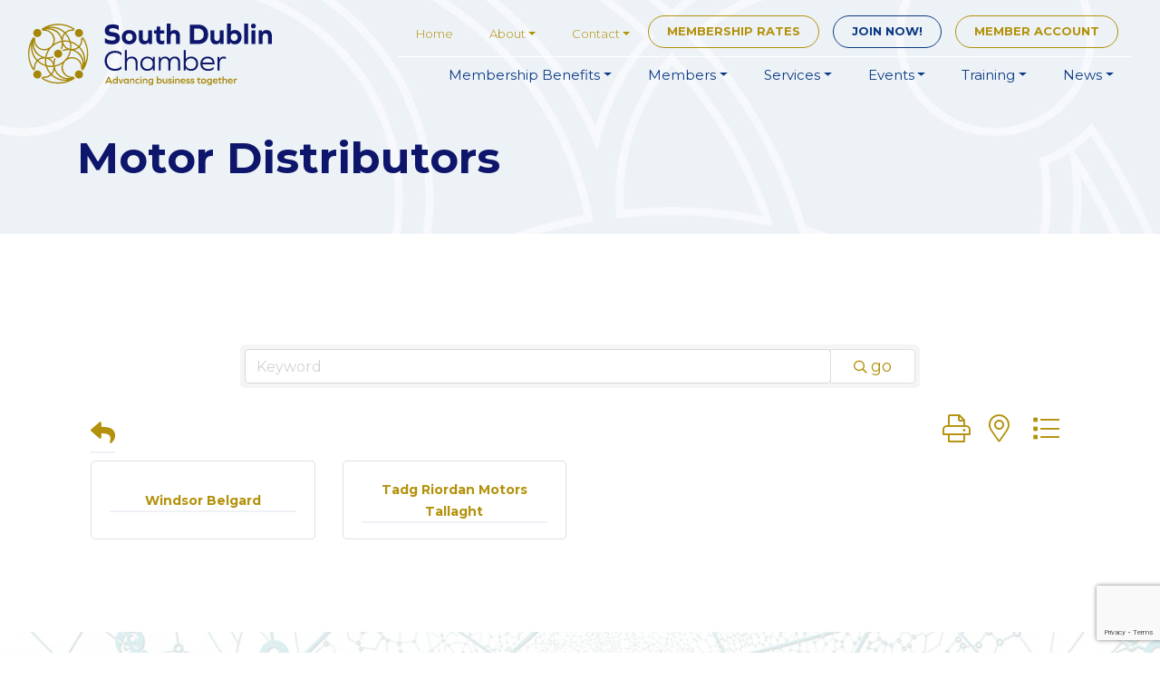

--- FILE ---
content_type: text/html; charset=utf-8
request_url: https://business.sdchamber.ie/list/category/motor-distributors-85
body_size: 23438
content:


<!doctype html>
<!--[if IE 8]> <html lang="en-US"class="ie8"><![endif]-->
<!--[if !IE]><!--><html lang="en-US"><!--<![endif]-->
<html class="no-js">
<head>
<!-- start injected HTML (CCID=3339) -->
<!-- page template: https://www.sdchamber.ie/chambermaster-template/ -->
<base href="https://www.sdchamber.ie/" />
<meta name="keywords" content="South Dublin Chamber - Ireland,Tallaght,directory,business search,member search" />
<link href="https://business.sdchamber.ie/integration/customerdefinedcss?_=kF-HIw2" rel="stylesheet" type="text/css" />
<link rel="alternate stylesheet" type="application/rss+xml" title="Motor Distributors Category | South Dublin Chamber - Ireland RSS Feed" href="https://business.sdchamber.ie/list/rss/motor-distributors-85" />
<!-- end injected HTML -->

  <!-- Google Tag Manager -->
  <script>(function(w,d,s,l,i){w[l]=w[l]||[];w[l].push({'gtm.start':
  new Date().getTime(),event:'gtm.js'});var f=d.getElementsByTagName(s)[0],
  j=d.createElement(s),dl=l!='dataLayer'?'&l='+l:'';j.async=true;j.src=
  'https://www.googletagmanager.com/gtm.js?id='+i+dl;f.parentNode.insertBefore(j,f);
  })(window,document,'script','dataLayer','GTM-NK7D5VR');</script>
  <!-- End Google Tag Manager -->

  <meta charset="UTF-8">
  <meta http-equiv="x-ua-compatible" content="ie=edge">
  <meta name="description" content="South Dublin Chamber - Ireland | Motor Distributors" />
  <meta name="viewport" content="width=device-width, initial-scale=1">
  <title>Motor Distributors Category | South Dublin Chamber - Ireland</title>

  <link rel="shortcut icon" href="https://www.sdchamber.ie/wp-content/themes/sdchamber/assets/img/favicons/favicon.ico" type="image/x-icon" />
    <link rel="apple-touch-icon" href="https://www.sdchamber.ie/wp-content/themes/sdchamber/assets/img/favicons/apple-touch-icon.png" />
    <link rel="apple-touch-icon" sizes="57x57" href="https://www.sdchamber.ie/wp-content/themes/sdchamber/assets/img/favicons/apple-touch-icon-57x57.png" />
    <link rel="apple-touch-icon" sizes="72x72" href="https://www.sdchamber.ie/wp-content/themes/sdchamber/assets/img/favicons/apple-touch-icon-72x72.png" />
    <link rel="apple-touch-icon" sizes="76x76" href="https://www.sdchamber.ie/wp-content/themes/sdchamber/assets/img/favicons/apple-touch-icon-76x76.png" />
    <link rel="apple-touch-icon" sizes="114x114" href="https://www.sdchamber.ie/wp-content/themes/sdchamber/assets/img/favicons/apple-touch-icon-114x114.png" />
    <link rel="apple-touch-icon" sizes="120x120" href="https://www.sdchamber.ie/wp-content/themes/sdchamber/assets/img/favicons/apple-touch-icon-120x120.png" />
    <link rel="apple-touch-icon" sizes="144x144" href="https://www.sdchamber.ie/wp-content/themes/sdchamber/assets/img/favicons/apple-touch-icon-144x144.png" />
    <link rel="apple-touch-icon" sizes="152x152" href="https://www.sdchamber.ie/wp-content/themes/sdchamber/assets/img/favicons/apple-touch-icon-152x152.png" />


  

	<!-- This site is optimized with the Yoast SEO plugin v23.0 - https://yoast.com/wordpress/plugins/seo/ -->
	<link rel="canonical" href="https://business.sdchamber.ie/list" />
	
	
	
	
	<meta property="article:modified_time" content="2019-04-15T15:25:19+00:00" />
	<meta name="twitter:card" content="summary_large_image" />
	<script type="application/ld+json" class="yoast-schema-graph"></script>
	<!-- / Yoast SEO plugin. -->


<link rel="alternate" type="application/rss+xml" title="South Dublin Chamber &raquo; Feed" href="https://www.sdchamber.ie/feed/" />
<link rel="alternate" type="application/rss+xml" title="South Dublin Chamber &raquo; Comments Feed" href="https://www.sdchamber.ie/comments/feed/" />
<style id='classic-theme-styles-inline-css' type='text/css'>
/*! This file is auto-generated */
.wp-block-button__link{color:#fff;background-color:#32373c;border-radius:9999px;box-shadow:none;text-decoration:none;padding:calc(.667em + 2px) calc(1.333em + 2px);font-size:1.125em}.wp-block-file__button{background:#32373c;color:#fff;text-decoration:none}
</style>
<style id='global-styles-inline-css' type='text/css'>
body{--wp--preset--color--black: #000000;--wp--preset--color--cyan-bluish-gray: #abb8c3;--wp--preset--color--white: #ffffff;--wp--preset--color--pale-pink: #f78da7;--wp--preset--color--vivid-red: #cf2e2e;--wp--preset--color--luminous-vivid-orange: #ff6900;--wp--preset--color--luminous-vivid-amber: #fcb900;--wp--preset--color--light-green-cyan: #7bdcb5;--wp--preset--color--vivid-green-cyan: #00d084;--wp--preset--color--pale-cyan-blue: #8ed1fc;--wp--preset--color--vivid-cyan-blue: #0693e3;--wp--preset--color--vivid-purple: #9b51e0;--wp--preset--gradient--vivid-cyan-blue-to-vivid-purple: linear-gradient(135deg,rgba(6,147,227,1) 0%,rgb(155,81,224) 100%);--wp--preset--gradient--light-green-cyan-to-vivid-green-cyan: linear-gradient(135deg,rgb(122,220,180) 0%,rgb(0,208,130) 100%);--wp--preset--gradient--luminous-vivid-amber-to-luminous-vivid-orange: linear-gradient(135deg,rgba(252,185,0,1) 0%,rgba(255,105,0,1) 100%);--wp--preset--gradient--luminous-vivid-orange-to-vivid-red: linear-gradient(135deg,rgba(255,105,0,1) 0%,rgb(207,46,46) 100%);--wp--preset--gradient--very-light-gray-to-cyan-bluish-gray: linear-gradient(135deg,rgb(238,238,238) 0%,rgb(169,184,195) 100%);--wp--preset--gradient--cool-to-warm-spectrum: linear-gradient(135deg,rgb(74,234,220) 0%,rgb(151,120,209) 20%,rgb(207,42,186) 40%,rgb(238,44,130) 60%,rgb(251,105,98) 80%,rgb(254,248,76) 100%);--wp--preset--gradient--blush-light-purple: linear-gradient(135deg,rgb(255,206,236) 0%,rgb(152,150,240) 100%);--wp--preset--gradient--blush-bordeaux: linear-gradient(135deg,rgb(254,205,165) 0%,rgb(254,45,45) 50%,rgb(107,0,62) 100%);--wp--preset--gradient--luminous-dusk: linear-gradient(135deg,rgb(255,203,112) 0%,rgb(199,81,192) 50%,rgb(65,88,208) 100%);--wp--preset--gradient--pale-ocean: linear-gradient(135deg,rgb(255,245,203) 0%,rgb(182,227,212) 50%,rgb(51,167,181) 100%);--wp--preset--gradient--electric-grass: linear-gradient(135deg,rgb(202,248,128) 0%,rgb(113,206,126) 100%);--wp--preset--gradient--midnight: linear-gradient(135deg,rgb(2,3,129) 0%,rgb(40,116,252) 100%);--wp--preset--font-size--small: 13px;--wp--preset--font-size--medium: 20px;--wp--preset--font-size--large: 36px;--wp--preset--font-size--x-large: 42px;--wp--preset--spacing--20: 0.44rem;--wp--preset--spacing--30: 0.67rem;--wp--preset--spacing--40: 1rem;--wp--preset--spacing--50: 1.5rem;--wp--preset--spacing--60: 2.25rem;--wp--preset--spacing--70: 3.38rem;--wp--preset--spacing--80: 5.06rem;--wp--preset--shadow--natural: 6px 6px 9px rgba(0, 0, 0, 0.2);--wp--preset--shadow--deep: 12px 12px 50px rgba(0, 0, 0, 0.4);--wp--preset--shadow--sharp: 6px 6px 0px rgba(0, 0, 0, 0.2);--wp--preset--shadow--outlined: 6px 6px 0px -3px rgba(255, 255, 255, 1), 6px 6px rgba(0, 0, 0, 1);--wp--preset--shadow--crisp: 6px 6px 0px rgba(0, 0, 0, 1);}:where(.is-layout-flex){gap: 0.5em;}:where(.is-layout-grid){gap: 0.5em;}body .is-layout-flex{display: flex;}body .is-layout-flex{flex-wrap: wrap;align-items: center;}body .is-layout-flex > *{margin: 0;}body .is-layout-grid{display: grid;}body .is-layout-grid > *{margin: 0;}:where(.wp-block-columns.is-layout-flex){gap: 2em;}:where(.wp-block-columns.is-layout-grid){gap: 2em;}:where(.wp-block-post-template.is-layout-flex){gap: 1.25em;}:where(.wp-block-post-template.is-layout-grid){gap: 1.25em;}.has-black-color{color: var(--wp--preset--color--black) !important;}.has-cyan-bluish-gray-color{color: var(--wp--preset--color--cyan-bluish-gray) !important;}.has-white-color{color: var(--wp--preset--color--white) !important;}.has-pale-pink-color{color: var(--wp--preset--color--pale-pink) !important;}.has-vivid-red-color{color: var(--wp--preset--color--vivid-red) !important;}.has-luminous-vivid-orange-color{color: var(--wp--preset--color--luminous-vivid-orange) !important;}.has-luminous-vivid-amber-color{color: var(--wp--preset--color--luminous-vivid-amber) !important;}.has-light-green-cyan-color{color: var(--wp--preset--color--light-green-cyan) !important;}.has-vivid-green-cyan-color{color: var(--wp--preset--color--vivid-green-cyan) !important;}.has-pale-cyan-blue-color{color: var(--wp--preset--color--pale-cyan-blue) !important;}.has-vivid-cyan-blue-color{color: var(--wp--preset--color--vivid-cyan-blue) !important;}.has-vivid-purple-color{color: var(--wp--preset--color--vivid-purple) !important;}.has-black-background-color{background-color: var(--wp--preset--color--black) !important;}.has-cyan-bluish-gray-background-color{background-color: var(--wp--preset--color--cyan-bluish-gray) !important;}.has-white-background-color{background-color: var(--wp--preset--color--white) !important;}.has-pale-pink-background-color{background-color: var(--wp--preset--color--pale-pink) !important;}.has-vivid-red-background-color{background-color: var(--wp--preset--color--vivid-red) !important;}.has-luminous-vivid-orange-background-color{background-color: var(--wp--preset--color--luminous-vivid-orange) !important;}.has-luminous-vivid-amber-background-color{background-color: var(--wp--preset--color--luminous-vivid-amber) !important;}.has-light-green-cyan-background-color{background-color: var(--wp--preset--color--light-green-cyan) !important;}.has-vivid-green-cyan-background-color{background-color: var(--wp--preset--color--vivid-green-cyan) !important;}.has-pale-cyan-blue-background-color{background-color: var(--wp--preset--color--pale-cyan-blue) !important;}.has-vivid-cyan-blue-background-color{background-color: var(--wp--preset--color--vivid-cyan-blue) !important;}.has-vivid-purple-background-color{background-color: var(--wp--preset--color--vivid-purple) !important;}.has-black-border-color{border-color: var(--wp--preset--color--black) !important;}.has-cyan-bluish-gray-border-color{border-color: var(--wp--preset--color--cyan-bluish-gray) !important;}.has-white-border-color{border-color: var(--wp--preset--color--white) !important;}.has-pale-pink-border-color{border-color: var(--wp--preset--color--pale-pink) !important;}.has-vivid-red-border-color{border-color: var(--wp--preset--color--vivid-red) !important;}.has-luminous-vivid-orange-border-color{border-color: var(--wp--preset--color--luminous-vivid-orange) !important;}.has-luminous-vivid-amber-border-color{border-color: var(--wp--preset--color--luminous-vivid-amber) !important;}.has-light-green-cyan-border-color{border-color: var(--wp--preset--color--light-green-cyan) !important;}.has-vivid-green-cyan-border-color{border-color: var(--wp--preset--color--vivid-green-cyan) !important;}.has-pale-cyan-blue-border-color{border-color: var(--wp--preset--color--pale-cyan-blue) !important;}.has-vivid-cyan-blue-border-color{border-color: var(--wp--preset--color--vivid-cyan-blue) !important;}.has-vivid-purple-border-color{border-color: var(--wp--preset--color--vivid-purple) !important;}.has-vivid-cyan-blue-to-vivid-purple-gradient-background{background: var(--wp--preset--gradient--vivid-cyan-blue-to-vivid-purple) !important;}.has-light-green-cyan-to-vivid-green-cyan-gradient-background{background: var(--wp--preset--gradient--light-green-cyan-to-vivid-green-cyan) !important;}.has-luminous-vivid-amber-to-luminous-vivid-orange-gradient-background{background: var(--wp--preset--gradient--luminous-vivid-amber-to-luminous-vivid-orange) !important;}.has-luminous-vivid-orange-to-vivid-red-gradient-background{background: var(--wp--preset--gradient--luminous-vivid-orange-to-vivid-red) !important;}.has-very-light-gray-to-cyan-bluish-gray-gradient-background{background: var(--wp--preset--gradient--very-light-gray-to-cyan-bluish-gray) !important;}.has-cool-to-warm-spectrum-gradient-background{background: var(--wp--preset--gradient--cool-to-warm-spectrum) !important;}.has-blush-light-purple-gradient-background{background: var(--wp--preset--gradient--blush-light-purple) !important;}.has-blush-bordeaux-gradient-background{background: var(--wp--preset--gradient--blush-bordeaux) !important;}.has-luminous-dusk-gradient-background{background: var(--wp--preset--gradient--luminous-dusk) !important;}.has-pale-ocean-gradient-background{background: var(--wp--preset--gradient--pale-ocean) !important;}.has-electric-grass-gradient-background{background: var(--wp--preset--gradient--electric-grass) !important;}.has-midnight-gradient-background{background: var(--wp--preset--gradient--midnight) !important;}.has-small-font-size{font-size: var(--wp--preset--font-size--small) !important;}.has-medium-font-size{font-size: var(--wp--preset--font-size--medium) !important;}.has-large-font-size{font-size: var(--wp--preset--font-size--large) !important;}.has-x-large-font-size{font-size: var(--wp--preset--font-size--x-large) !important;}
.wp-block-navigation a:where(:not(.wp-element-button)){color: inherit;}
:where(.wp-block-post-template.is-layout-flex){gap: 1.25em;}:where(.wp-block-post-template.is-layout-grid){gap: 1.25em;}
:where(.wp-block-columns.is-layout-flex){gap: 2em;}:where(.wp-block-columns.is-layout-grid){gap: 2em;}
.wp-block-pullquote{font-size: 1.5em;line-height: 1.6;}
</style>
<link rel='stylesheet' id='tov-temp-css' href='https://www.sdchamber.ie/wp-content/themes/tov/assets/css/temp.css' type='text/css' media='all' />
<link rel='stylesheet' id='wpo_min-header-0-css' href='https://www.sdchamber.ie/wp-content/cache/wpo-minify/1759922811/assets/wpo-minify-header-25df5ade.min.css' type='text/css' media='all' />
<!--[if lt IE 9]>
<script type="text/javascript" src="https://www.sdchamber.ie/wp-content/themes/tov/assets/js/vendor/respond.min.js" id="respond-js"></script>
<![endif]-->
<script type="text/javascript" src="https://www.sdchamber.ie/wp-content/cache/wpo-minify/1759922811/assets/wpo-minify-header-7ba40e52.min.js" id="wpo_min-header-0-js"></script>
<!--[if lt IE 9]>
<script type="text/javascript" src="https://www.sdchamber.ie/wp-content/themes/tov/assets/js/vendor/html5shiv.min.js" id="html5shiv-js"></script>
<![endif]-->
<link rel="alternate" type="application/json" href="https://www.sdchamber.ie/wp-json/wp/v2/pages/159" /><link rel="EditURI" type="application/rsd+xml" title="RSD" href="https://www.sdchamber.ie/xmlrpc.php?rsd" />
<meta name="generator" content="WordPress 6.5.7" />
<link rel='shortlink' href='https://www.sdchamber.ie/?p=159' />


<link rel="icon" href="https://www.sdchamber.ie/wp-content/uploads/2019/04/icon.png" sizes="32x32" />
<link rel="icon" href="https://www.sdchamber.ie/wp-content/uploads/2019/04/icon.png" sizes="192x192" />
<link rel="apple-touch-icon" href="https://www.sdchamber.ie/wp-content/uploads/2019/04/icon.png" />
<meta name="msapplication-TileImage" content="https://www.sdchamber.ie/wp-content/uploads/2019/04/icon.png" />
  <script>window.CMS=1;</script>
    <!-- jQuery first, then Popper.js, then Bootstrap JS -->
    <script src="https://code.jquery.com/jquery-3.7.1.min.js" crossorigin="anonymous"></script>
    <script type="text/javascript" src="https://code.jquery.com/ui/1.13.2/jquery-ui.min.js"></script>
<script src="https://business.sdchamber.ie/Content/bundles/SEO4?v=jX-Yo1jNxYBrX6Ffq1gbxQahkKjKjLSiGjCSMnG9UuU1"></script>
    <script type="text/javascript" src="https://ajax.aspnetcdn.com/ajax/globalize/0.1.1/globalize.min.js"></script>
    <script type="text/javascript" src="https://ajax.aspnetcdn.com/ajax/globalize/0.1.1/cultures/globalize.culture.en-IE.js"></script>
    <!-- Required meta tags -->
    <meta charset="utf-8">
    <meta name="viewport" content="width=device-width, initial-scale=1, shrink-to-fit=no">
    <link rel="stylesheet" href="https://code.jquery.com/ui/1.13.2/themes/base/jquery-ui.css" type="text/css" media="all" />
    <script type="text/javascript">
        var MNI = MNI || {};
        MNI.CurrentCulture = 'en-IE';
        MNI.CultureDateFormat = 'dd/MM/yyyy';
        MNI.BaseUrl = 'https://business.sdchamber.ie';
        MNI.jQuery = jQuery.noConflict(true);
        MNI.Page = {
            Domain: 'business.sdchamber.ie',
            Context: 211,
            Category: 85,
            Member: null,
            MemberPagePopup: false
        };
        MNI.LayoutPromise = new Promise(function (resolve) {
            MNI.LayoutResolution = resolve;
        });
        MNI.MemberFilterUrl = 'list';
    </script>


    <script src="https://www.google.com/recaptcha/enterprise.js?render=6LfI_T8rAAAAAMkWHrLP_GfSf3tLy9tKa839wcWa" async defer></script>
    <script>

        const SITE_KEY = '6LfI_T8rAAAAAMkWHrLP_GfSf3tLy9tKa839wcWa';

        // Repeatedly check if grecaptcha has been loaded, and call the callback once it's available
        function waitForGrecaptcha(callback, retries = 10, interval = 1000) {
            if (typeof grecaptcha !== 'undefined' && grecaptcha.enterprise.execute) {
                callback();
            } else if (retries > 0) { 
                setTimeout(() => {
                    waitForGrecaptcha(callback, retries - 1, interval);
                }, interval);
            } else {
                console.error("grecaptcha is not available after multiple attempts");
            }
        }

        // Generates a reCAPTCHA v3 token using grecaptcha.enterprise and injects it into the given form.
        // If the token input doesn't exist, it creates one. Then it executes the callback with the token.
        function setReCaptchaToken(formElement, callback, action = 'submit') {
            grecaptcha.enterprise.ready(function () {
                grecaptcha.enterprise.execute(SITE_KEY, { action: action }).then(function (token) {

                    MNI.jQuery(function ($) {
                        let input = $(formElement).find("input[name='g-recaptcha-v3']");

                        if (input.length === 0) {
                            input = $('<input>', {
                                type: 'hidden',
                                name: 'g-recaptcha-v3',
                                value: token
                            });
                            $(formElement).append(input);
                        }
                        else
                            $(input).val(token);

                        if (typeof callback === 'function') callback(token);
                    })

                });
            });
        }

    </script>




<script src="https://business.sdchamber.ie/Content/bundles/MNI?v=34V3-w6z5bLW9Yl7pjO3C5tja0TdKeHFrpRQ0eCPbz81"></script>

    <script type="text/javascript" src="https://maps.googleapis.com/maps/api/js?v=3&key=AIzaSyAACLyaFddZFsbbsMCsSY4lq7g6N4ycArE"></script>
    <!-- Bootstrap CSS -->
    <link type="text/css" href="https://business.sdchamber.ie/Content/SEO4/css/bootstrap/bootstrap-ns.min.css" rel="stylesheet" />
<link href="https://business.sdchamber.ie/Content/SEO4/css/fontawesome/css/fa.bundle?v=ruPA372u21djZ69Q5Ysnch4rq1PR55j8o6h6btgP60M1" rel="stylesheet"/>
<link href="https://business.sdchamber.ie/Content/SEO4/css/v4-module.bundle?v=teKUclOSNwyO4iQ2s3q00X0U2jxs0Mkz0T6S0f4p_241" rel="stylesheet"/>
<script>window.CMS = true;</script>
<meta name="referrer" content="origin" />
</head>
<body class="page-template-default page page-id-159">
  <!-- Google Tag Manager (noscript) -->
  <noscript><iframe src="https://www.googletagmanager.com/ns.html?id=GTM-NK7D5VR"
  height="0" width="0" style="display:none;visibility:hidden"></iframe></noscript>
  <!-- End Google Tag Manager (noscript) -->

<div class="bg-img"></div>
<!--[if lt IE 11]>
    <p class="browserupgrade">You are using an <strong>outdated</strong> browser. Please <a href="http://browsehappy.com/">upgrade your browser</a> to improve your experience.</p>
<![endif]-->
<nav class="navbar navbar-expand-lg navbar-light">
  <div class="container-menu container-fluid">
    <a class="navbar-brand" href="https://www.sdchamber.ie">
      <img class="navbar-brand-img" src="https://www.sdchamber.ie/wp-content/themes/sdchamber/assets/img/logo.svg" alt="South Dublin Chamber" width="120" height="50">
    </a>
    <button class="navbar-toggler ml-auto" type="button" data-toggle="collapse" data-target="#navbarSupportedContent-up,#navbarSupportedContent-down" aria-controls="navbarSupportedContent" aria-expanded="false" aria-label="Toggle navigation">
      <span class="navbar-toggler-icon"></span>
    </button>

    <div class="d-flex flex-column">
    
      <div id="navbarSupportedContent-up" class="collapse navbar-collapse"><ul id="menu-top-menu" class="nav navbar-nav ml-auto top-menu"><li itemscope="itemscope" itemtype="https://www.schema.org/SiteNavigationElement" id="menu-item-22" class="menu-item menu-item-type-post_type menu-item-object-page menu-item-home menu-item-22 nav-item"><a title="Home" href="https://www.sdchamber.ie/" class="nav-link">Home</a></li>
<li itemscope="itemscope" itemtype="https://www.schema.org/SiteNavigationElement" id="menu-item-25" class="menu-item menu-item-type-post_type menu-item-object-page menu-item-has-children dropdown menu-item-25 nav-item"><a title="About" href="#" data-toggle="dropdown" aria-haspopup="true" aria-expanded="false" class="dropdown-toggle nav-link" id="menu-item-dropdown-25">About</a>
<ul class="dropdown-menu dropdown-menu-right" aria-labelledby="menu-item-dropdown-25" role="menu">
	<li itemscope="itemscope" itemtype="https://www.schema.org/SiteNavigationElement" id="menu-item-222" class="menu-item menu-item-type-post_type menu-item-object-page menu-item-222 nav-item"><a title="About South Dublin Chamber" href="https://www.sdchamber.ie/about-us/" class="dropdown-item">About South Dublin Chamber</a></li>
	<li itemscope="itemscope" itemtype="https://www.schema.org/SiteNavigationElement" id="menu-item-239" class="menu-item menu-item-type-post_type menu-item-object-page menu-item-239 nav-item"><a title="Achievements of the Chamber" href="https://www.sdchamber.ie/achievements/" class="dropdown-item">Achievements of the Chamber</a></li>
	<li itemscope="itemscope" itemtype="https://www.schema.org/SiteNavigationElement" id="menu-item-241" class="menu-item menu-item-type-post_type menu-item-object-page menu-item-241 nav-item"><a title="Our Staff" href="https://www.sdchamber.ie/our-staff/" class="dropdown-item">Our Staff</a></li>
	<li itemscope="itemscope" itemtype="https://www.schema.org/SiteNavigationElement" id="menu-item-250" class="menu-item menu-item-type-post_type menu-item-object-page menu-item-250 nav-item"><a title="Our Story" href="https://www.sdchamber.ie/our-story/" class="dropdown-item">Our Story</a></li>
	<li itemscope="itemscope" itemtype="https://www.schema.org/SiteNavigationElement" id="menu-item-255" class="menu-item menu-item-type-post_type menu-item-object-page menu-item-255 nav-item"><a title="Innovation" href="https://www.sdchamber.ie/innovation/" class="dropdown-item">Innovation</a></li>
	<li itemscope="itemscope" itemtype="https://www.schema.org/SiteNavigationElement" id="menu-item-273" class="menu-item menu-item-type-post_type menu-item-object-page menu-item-273 nav-item"><a title="Executive and Council Members" href="https://www.sdchamber.ie/executive-and-council-members/" class="dropdown-item">Executive and Council Members</a></li>
	<li itemscope="itemscope" itemtype="https://www.schema.org/SiteNavigationElement" id="menu-item-476" class="menu-item menu-item-type-post_type menu-item-object-page menu-item-476 nav-item"><a title="Doing Business in South Dublin" href="https://www.sdchamber.ie/services/doing-business-in-south-dublin/" class="dropdown-item">Doing Business in South Dublin</a></li>
</ul>
</li>
<li itemscope="itemscope" itemtype="https://www.schema.org/SiteNavigationElement" id="menu-item-28" class="menu-item menu-item-type-post_type menu-item-object-page menu-item-has-children dropdown menu-item-28 nav-item"><a title="Contact" href="#" data-toggle="dropdown" aria-haspopup="true" aria-expanded="false" class="dropdown-toggle nav-link" id="menu-item-dropdown-28">Contact</a>
<ul class="dropdown-menu dropdown-menu-right" aria-labelledby="menu-item-dropdown-28" role="menu">
	<li itemscope="itemscope" itemtype="https://www.schema.org/SiteNavigationElement" id="menu-item-286" class="menu-item menu-item-type-post_type menu-item-object-page menu-item-286 nav-item"><a title="Contact Us" href="https://www.sdchamber.ie/contact-us/" class="dropdown-item">Contact Us</a></li>
	<li itemscope="itemscope" itemtype="https://www.schema.org/SiteNavigationElement" id="menu-item-287" class="menu-item menu-item-type-custom menu-item-object-custom menu-item-287 nav-item"><a title="Contact Form" href="https://business.sdchamber.ie/contact/" class="dropdown-item">Contact Form</a></li>
</ul>
</li>
<li itemscope="itemscope" itemtype="https://www.schema.org/SiteNavigationElement" id="menu-item-3402" class="btn btn-navi btn-menu-top btn-members menu-item menu-item-type-custom menu-item-object-custom menu-item-3402 nav-item"><a title="Membership Rates" href="https://www.sdchamber.ie/membership-rates/" class="nav-link">Membership Rates</a></li>
<li itemscope="itemscope" itemtype="https://www.schema.org/SiteNavigationElement" id="menu-item-508" class="btn btn-navi btn-menu-top btn-joinnow menu-item menu-item-type-custom menu-item-object-custom menu-item-508 nav-item"><a title="Join Now!" href="https://business.sdchamber.ie/member/newmemberapp/" class="nav-link">Join<span class="lg-menu-v"> Now!</span></a></li>
<li itemscope="itemscope" itemtype="https://www.schema.org/SiteNavigationElement" id="menu-item-372" class="btn btn-navi btn-menu-top btn-members menu-item menu-item-type-custom menu-item-object-custom menu-item-372 nav-item"><a title="Member Account" href="https://business.sdchamber.ie/login/" class="nav-link"><span class="lg-menu-v">Member </span>Account</a></li>
</ul></div>      
      <div id="navbarSupportedContent-down" class="collapse navbar-collapse"><ul id="menu-main-menu" class="nav navbar-nav ml-auto main-menu"><li itemscope="itemscope" itemtype="https://www.schema.org/SiteNavigationElement" id="menu-item-42" class="menu-item menu-item-type-post_type menu-item-object-page menu-item-has-children dropdown menu-item-42 nav-item"><a title="Membership Benefits" href="#" data-toggle="dropdown" aria-haspopup="true" aria-expanded="false" class="dropdown-toggle nav-link" id="menu-item-dropdown-42"><span class="lg-menu-v">Membership </span>Benefits</a>
<ul class="dropdown-menu dropdown-menu-right" aria-labelledby="menu-item-dropdown-42" role="menu">
	<li itemscope="itemscope" itemtype="https://www.schema.org/SiteNavigationElement" id="menu-item-43" class="menu-item menu-item-type-post_type menu-item-object-page menu-item-43 nav-item"><a title="Benefits of Corporate Membership" href="https://www.sdchamber.ie/membership-benefits/corporate/" class="dropdown-item">Benefits of Corporate Membership</a></li>
	<li itemscope="itemscope" itemtype="https://www.schema.org/SiteNavigationElement" id="menu-item-45" class="menu-item menu-item-type-post_type menu-item-object-page menu-item-45 nav-item"><a title="Benefits of SME Membership" href="https://www.sdchamber.ie/membership-benefits/sme/" class="dropdown-item">Benefits of SME Membership</a></li>
	<li itemscope="itemscope" itemtype="https://www.schema.org/SiteNavigationElement" id="menu-item-46" class="menu-item menu-item-type-post_type menu-item-object-page menu-item-46 nav-item"><a title="Benefits of Startup Membership" href="https://www.sdchamber.ie/membership-benefits/startup/" class="dropdown-item">Benefits of Startup Membership</a></li>
	<li itemscope="itemscope" itemtype="https://www.schema.org/SiteNavigationElement" id="menu-item-44" class="menu-item menu-item-type-post_type menu-item-object-page menu-item-44 nav-item"><a title="Benefits of Not-for-Profit Membership" href="https://www.sdchamber.ie/membership-benefits/not-for-profit/" class="dropdown-item">Benefits of Not-for-Profit Membership</a></li>
</ul>
</li>
<li itemscope="itemscope" itemtype="https://www.schema.org/SiteNavigationElement" id="menu-item-1359" class="menu-item menu-item-type-custom menu-item-object-custom menu-item-has-children dropdown menu-item-1359 nav-item"><a title="Members" href="#" data-toggle="dropdown" aria-haspopup="true" aria-expanded="false" class="dropdown-toggle nav-link" id="menu-item-dropdown-1359">Members</a>
<ul class="dropdown-menu dropdown-menu-right" aria-labelledby="menu-item-dropdown-1359" role="menu">
	<li itemscope="itemscope" itemtype="https://www.schema.org/SiteNavigationElement" id="menu-item-1360" class="menu-item menu-item-type-custom menu-item-object-custom menu-item-1360 nav-item"><a title="Member Directory" href="https://business.sdchamber.ie/list/search?q=all" class="dropdown-item">Member Directory</a></li>
	<li itemscope="itemscope" itemtype="https://www.schema.org/SiteNavigationElement" id="menu-item-2475" class="menu-item menu-item-type-custom menu-item-object-custom menu-item-2475 nav-item"><a title="MarketSpace" href="https://business.sdchamber.ie/marketspace/" class="dropdown-item">MarketSpace</a></li>
</ul>
</li>
<li itemscope="itemscope" itemtype="https://www.schema.org/SiteNavigationElement" id="menu-item-61" class="menu-item menu-item-type-post_type menu-item-object-page menu-item-has-children dropdown menu-item-61 nav-item"><a title="Services" href="#" data-toggle="dropdown" aria-haspopup="true" aria-expanded="false" class="dropdown-toggle nav-link" id="menu-item-dropdown-61">Services</a>
<ul class="dropdown-menu dropdown-menu-right" aria-labelledby="menu-item-dropdown-61" role="menu">
	<li itemscope="itemscope" itemtype="https://www.schema.org/SiteNavigationElement" id="menu-item-477" class="menu-item menu-item-type-post_type menu-item-object-page menu-item-477 nav-item"><a title="Training" href="https://www.sdchamber.ie/training/about-the-programme/" class="dropdown-item">Training</a></li>
	<li itemscope="itemscope" itemtype="https://www.schema.org/SiteNavigationElement" id="menu-item-94" class="menu-item menu-item-type-post_type menu-item-object-page menu-item-94 nav-item"><a title="Export Documentation" href="https://www.sdchamber.ie/services/export-documentation/" class="dropdown-item">Export Documentation</a></li>
	<li itemscope="itemscope" itemtype="https://www.schema.org/SiteNavigationElement" id="menu-item-221" class="menu-item menu-item-type-post_type menu-item-object-page menu-item-221 nav-item"><a title="Business to Business Networking" href="https://www.sdchamber.ie/services/business-to-business-networking/" class="dropdown-item">Business to Business Networking</a></li>
	<li itemscope="itemscope" itemtype="https://www.schema.org/SiteNavigationElement" id="menu-item-266" class="menu-item menu-item-type-post_type menu-item-object-page menu-item-266 nav-item"><a title="Tourism in South Dublin County" href="https://www.sdchamber.ie/services/tourism-in-south-dublin-county/" class="dropdown-item">Tourism in South Dublin County</a></li>
	<li itemscope="itemscope" itemtype="https://www.schema.org/SiteNavigationElement" id="menu-item-279" class="menu-item menu-item-type-post_type menu-item-object-page menu-item-279 nav-item"><a title="Business Sustainability" href="https://www.sdchamber.ie/services/business-sustainability/" class="dropdown-item">Business Sustainability</a></li>
</ul>
</li>
<li itemscope="itemscope" itemtype="https://www.schema.org/SiteNavigationElement" id="menu-item-1356" class="menu-item menu-item-type-custom menu-item-object-custom menu-item-has-children dropdown menu-item-1356 nav-item"><a title="Events" href="#" data-toggle="dropdown" aria-haspopup="true" aria-expanded="false" class="dropdown-toggle nav-link" id="menu-item-dropdown-1356">Events</a>
<ul class="dropdown-menu dropdown-menu-right" aria-labelledby="menu-item-dropdown-1356" role="menu">
	<li itemscope="itemscope" itemtype="https://www.schema.org/SiteNavigationElement" id="menu-item-290" class="menu-item menu-item-type-custom menu-item-object-custom menu-item-290 nav-item"><a title="Calendar" href="https://business.sdchamber.ie/events/calendar/" class="dropdown-item">Calendar</a></li>
	<li itemscope="itemscope" itemtype="https://www.schema.org/SiteNavigationElement" id="menu-item-1751" class="menu-item menu-item-type-post_type menu-item-object-page menu-item-1751 nav-item"><a title="Galleries" href="https://www.sdchamber.ie/galleries/" class="dropdown-item">Galleries</a></li>
	<li itemscope="itemscope" itemtype="https://www.schema.org/SiteNavigationElement" id="menu-item-7469" class="menu-item menu-item-type-post_type menu-item-object-page menu-item-7469 nav-item"><a title="Annual Christmas Lunch 2025" href="https://www.sdchamber.ie/annual-christmas-lunch-2025/" class="dropdown-item">Annual Christmas Lunch 2025</a></li>
	<li itemscope="itemscope" itemtype="https://www.schema.org/SiteNavigationElement" id="menu-item-7177" class="menu-item menu-item-type-post_type menu-item-object-page menu-item-7177 nav-item"><a title="South Dublin County Business Awards 2025" href="https://www.sdchamber.ie/events/south-dublin-county-business-awards-2025/" class="dropdown-item">South Dublin County Business Awards 2025</a></li>
</ul>
</li>
<li itemscope="itemscope" itemtype="https://www.schema.org/SiteNavigationElement" id="menu-item-58" class="menu-item menu-item-type-post_type menu-item-object-page menu-item-has-children dropdown menu-item-58 nav-item"><a title="Training" href="#" data-toggle="dropdown" aria-haspopup="true" aria-expanded="false" class="dropdown-toggle nav-link" id="menu-item-dropdown-58">Training</a>
<ul class="dropdown-menu dropdown-menu-right" aria-labelledby="menu-item-dropdown-58" role="menu">
	<li itemscope="itemscope" itemtype="https://www.schema.org/SiteNavigationElement" id="menu-item-78" class="menu-item menu-item-type-post_type menu-item-object-page menu-item-78 nav-item"><a title="About the Programme" href="https://www.sdchamber.ie/training/about-the-programme/" class="dropdown-item">About the Programme</a></li>
	<li itemscope="itemscope" itemtype="https://www.schema.org/SiteNavigationElement" id="menu-item-79" class="menu-item menu-item-type-post_type menu-item-object-page menu-item-79 nav-item"><a title="Book a Course" href="https://www.sdchamber.ie/training/book-a-course/" class="dropdown-item">Book a Course</a></li>
</ul>
</li>
<li itemscope="itemscope" itemtype="https://www.schema.org/SiteNavigationElement" id="menu-item-60" class="menu-item menu-item-type-post_type menu-item-object-page menu-item-has-children dropdown menu-item-60 nav-item"><a title="News" href="#" data-toggle="dropdown" aria-haspopup="true" aria-expanded="false" class="dropdown-toggle nav-link" id="menu-item-dropdown-60">News</a>
<ul class="dropdown-menu dropdown-menu-right" aria-labelledby="menu-item-dropdown-60" role="menu">
	<li itemscope="itemscope" itemtype="https://www.schema.org/SiteNavigationElement" id="menu-item-3009" class="menu-item menu-item-type-taxonomy menu-item-object-category menu-item-3009 nav-item"><a title="COVID-19 Updates" href="https://www.sdchamber.ie/category/covid-19-updates/" class="dropdown-item">COVID-19 Updates</a></li>
	<li itemscope="itemscope" itemtype="https://www.schema.org/SiteNavigationElement" id="menu-item-92" class="menu-item menu-item-type-post_type menu-item-object-page menu-item-92 nav-item"><a title="Chamber News" href="https://www.sdchamber.ie/news/" class="dropdown-item">Chamber News</a></li>
	<li itemscope="itemscope" itemtype="https://www.schema.org/SiteNavigationElement" id="menu-item-89" class="menu-item menu-item-type-post_type menu-item-object-page menu-item-89 nav-item"><a title="Download Our Newsletters" href="https://www.sdchamber.ie/newsletters/" class="dropdown-item">Download Our Newsletters</a></li>
	<li itemscope="itemscope" itemtype="https://www.schema.org/SiteNavigationElement" id="menu-item-507" class="menu-item menu-item-type-post_type menu-item-object-page menu-item-507 nav-item"><a title="Surveys" href="https://www.sdchamber.ie/news/surveys/" class="dropdown-item">Surveys</a></li>
	<li itemscope="itemscope" itemtype="https://www.schema.org/SiteNavigationElement" id="menu-item-1355" class="menu-item menu-item-type-custom menu-item-object-custom menu-item-1355 nav-item"><a title="Jobs" href="https://business.sdchamber.ie/jobs/" class="dropdown-item">Jobs</a></li>
</ul>
</li>
</ul></div>
    </div>
  </div><!-- .container-menu -->
</nav><!-- .navbar -->

<div class="subpage-header">
  <div class="subpage-header-overlay">
  <div class="container">
    <div class="row">
      <div class="col">
                <h1>Motor Distributors</h1>
      </div><!-- .col -->
    </div><!-- .row -->
  </div><!-- .container -->
  </div>
</div><!-- .subpage-header -->

<div class="content-box main-content">

  <div class="container">
    <div class="row">
      <div class="col-sm-12">
                <div id="post-159" class="post-159 page type-page status-publish hentry">
          <p>    <div id="gzns">
        
<div class="container-fluid gz-search-results">
    <!-- pagetitle and deals buttons row, deals buttons are now removed but leaving div incase we add back in -->
    <div class="d-flex w-100 gz-pagetitle-dealsbuttons">
        
        

<div class="gz-dealsbuttons"></div>

    </div>
    <!-- intro text -->
    <!--banner ad -->



<div class="row gz-banner"><div class="col"><div class="mn-banner mn-banner-premier"><div id="mn-banner"><noscript><iframe src="https://business.sdchamber.ie/sponsors/adsframe?context=211&amp;catgid=85&amp;maxWidth=480&amp;maxHeight=60&amp;max=1&amp;rotate=False" width="480" height="60" scrolling="no" frameborder="0" allowtransparency="true" marginwidth="0" marginheight="0"></iframe></noscript></div></div></div></div>
<script type="text/javascript">
    var _mnisq=_mnisq||[];
    _mnisq.push(["domain","business.sdchamber.ie"],["context",211],["category",85],["max",5],["rotate",1],["maxWidth",480],["maxHeight",60],["create","mn-banner"]);
    (function(b,d,a,c){b.getElementById(d)||(c=b.getElementsByTagName(a)[0],a=b.createElement(a),a.type="text/javascript",a.async=!0,a.src="https://business.sdchamber.ie/Content/Script/Ads.min.js",c.parentNode.insertBefore(a,c))})(document,"mni-ads-script","script");
</script>
        

<!-- search bar on several pages, internal components mostly the same but internal components differ-->
  <div class="row gz-directory-search-filters">
        <div class="col">
<form action="https://business.sdchamber.ie/list/category/motor-distributors-85" id="SearchForm" method="get">                <div class="input-group gz-search-filters">
                <input for="search" type="text" class="form-control gz-search-keyword member-typeahead" aria-label="Search by keyword" placeholder="Keyword" name="q">
                                
                
                
                
                <span><input type="hidden" name="sa" value="False" /></span>
                <div class="input-group-append">
                    <button class="btn gz-search-btn" type="submit" role="search" aria-label="Search Submit"><i class="gz-far gz-fa-search"></i>go</button>
                </div>
                </div>
</form>            <!-- badge pills, these display if keyword or items in search are selected, not sure if they only need to display on the results page or both the main page and results -->    
            <div class="gz-search-pills">
                
                
            </div>   
            <input type="hidden" name="catgId" id="catgId" />
        </div>    
  </div>

    <!-- results count and sort -->
    <div class="row gz-toolbar">
        <div class="col">
            <div class="btn-toolbar justify-content-between gz-results-toolbar" role="toolbar" aria-label="Toolbar with button groups">
                <div class="input-group gz-results-found">
                    <div class="input-group-text gz-results-found-text" id="results-found">
                        <a class="gz-page-return" href="https://business.sdchamber.ie/list" role="button" title="Back to Search"><i class="gz-fas gz-fa-reply"></i></a>
                        <span class="gz-subtitle gz-results-title">Results Found: </span>
                        <span class="gz-subtitle gz-results-count">2</span>
                    </div>
                </div>
                <div class="gz-toolbar-buttons">
                    <div class="btn-group gz-toolbar-group" role="group" aria-describedby="buttongroup" id="sorting"><span id="buttongroup" class="sr-only">Button group with nested dropdown</span>
                            <a type="button" class="gz-sort-alpha" role="button" title="Sort by A-Z" href="https://business.sdchamber.ie/list/category/motor-distributors-85?o=alpha"><i class="gz-fal gz-fa-sort-alpha-down"></i><i class="gz-fal gz-fa-sort-alpha-up"></i><i class="gz-fal gz-fa-sort-numeric-down"></i></a>

                        <a class="gz-toolbar-btn" role="button" rel="nofollow" href="https://business.sdchamber.ie/list/category/motor-distributors-85?rendermode=print" title="Print" onclick="return!MNI.Window.Print(this)"><i class="gz-fal gz-fa-print"></i></a>
                        <a class="gz-toolbar-btn" role="button" href="https://business.sdchamber.ie/list/category/motor-distributors-85?o=&amp;dm=True" title="View on Map"><i class="gz-fal gz-fa-map-marker-alt"></i></a>
                        <a href="#" class="gz-view-btn gz-cards-view gz-toolbar-btn active" role="button" title="Card View"><i class="gz-fal gz-fa-th"></i></a>
                        <a href="#" class="gz-view-btn gz-list-view gz-toolbar-btn" role="button" title="List View"><i class="gz-fal gz-fa-list"></i></a>
                            <form id="gz-directory-contactform" action="https://business.sdchamber.ie/inforeq/contactmembers" method="post" target="_blank" style="display:inline">
                                <input type="hidden" name="targets" value="3011|2716" />
                                <input type="hidden" name="command" value="addMembers" />
                                <a class="gz-toolbar-btn" role="button" href="#" title="Contact These Businesses"><i class="gz-fal gz-fa-envelope"></i></a>
                            </form>
                    </div>
                </div>
            </div>
        </div>
    </div>
<div class="row gz-cards gz-results-cards">
    <!-- start of first card, use this markup and repeat for each one-->
    <div class="gz-list-card-wrapper col-sm-6 col-md-4">

<script type="text/javascript">
    MNI.jQuery(function ($) {
        $(document).ready(function () {
            $('.gz-member-description').hover(
                function () {
                    var descElem = $(this);
                    var toolTipElem = descElem.parent().find('.tooltiptext');
                    var tolerance = 5; // The following check needs some tolerance due to varying pixel sizes setup
                    var isTruncated = descElem[0].scrollHeight > (descElem[0].clientHeight + tolerance);
                    if (isTruncated) toolTipElem.addClass('show');
                });
            $('.gz-list-card-wrapper .card-body').hover(
                function () {
                    // Do nothing. Hover In handled in above element selector. Hover Out handled below
                },
                function () {
                    $(this).parent().find('.tooltiptext.show').removeClass('show');
                }
            );
        });
    });
</script>
<div class="card gz-results-card gz-web-participation-10 gz-no-logo gz-nonsponsor" data-memid="3011" data-gz-wp="Basic">
    <div class="card-header">
        <a href="https://business.sdchamber.ie/list/member/windsor-belgard-3011" alt="Windsor Belgard ">
                <span class="gz-img-placeholder">Windsor Belgard </span>
            </a>
        <!-- if no image, omit img and display span of text <span class="gz-img-placeholder">Charter Communications</span> -->
        <!--if membership type display span, add class of membership type next to .gz-membership-type -->
        
    </div>
    <div class="card-body gz-card-top">
        <h5 class="card-title gz-card-title" itemprop="name">
            <a href="https://business.sdchamber.ie/list/member/windsor-belgard-3011" alt="Windsor Belgard ">Windsor Belgard </a>
        </h5>
    </div>
    <div class="card-body gz-results-card-body">
        <ul class="list-group list-group-flush">
                <li class="list-group-item gz-card-address">
                    <a href="https://www.google.com/maps?q=Belgard%20Road%20,%20Kilnamanagh,%20Tallaght,%20Dublin%2024,%20D24FE84" onclick="MNI.Hit.MemberMap(3011)" target="_blank" class="card-link">
                        <i class="gz-fal gz-fa-map-marker-alt"></i>
                        <span class="gz-street-address" itemprop="streetAddress">Belgard Road </span>
                        <span class="gz-street-address">Kilnamanagh</span>
                        
                        
                        <div itemprop="citystatezip">
                            <span class="gz-address-city">Tallaght</span>
                            <span>Dublin 24</span>
                            <span>D24FE84</span>
                        </div>
                    </a>
                </li>
            <li class="list-group-item gz-card-phone">
                <a href="tel:0871430206" class="card-link"><i class="gz-fal gz-fa-phone"></i><span>0871430206</span></a>
            </li>
            
        </ul>
    </div>
    <!--if membership deals buttons are activated display card footer, if not omit entire footer-->
</div>
</div><div class="gz-list-card-wrapper col-sm-6 col-md-4">

<script type="text/javascript">
    MNI.jQuery(function ($) {
        $(document).ready(function () {
            $('.gz-member-description').hover(
                function () {
                    var descElem = $(this);
                    var toolTipElem = descElem.parent().find('.tooltiptext');
                    var tolerance = 5; // The following check needs some tolerance due to varying pixel sizes setup
                    var isTruncated = descElem[0].scrollHeight > (descElem[0].clientHeight + tolerance);
                    if (isTruncated) toolTipElem.addClass('show');
                });
            $('.gz-list-card-wrapper .card-body').hover(
                function () {
                    // Do nothing. Hover In handled in above element selector. Hover Out handled below
                },
                function () {
                    $(this).parent().find('.tooltiptext.show').removeClass('show');
                }
            );
        });
    });
</script>
<div class="card gz-results-card gz-web-participation-10 gz-no-logo gz-nonsponsor" data-memid="2716" data-gz-wp="Basic">
    <div class="card-header">
        <a href="https://business.sdchamber.ie/list/member/tadg-riordan-motors-tallaght-2716" alt="Tadg Riordan Motors Tallaght">
                <span class="gz-img-placeholder">Tadg Riordan Motors Tallaght</span>
            </a>
        <!-- if no image, omit img and display span of text <span class="gz-img-placeholder">Charter Communications</span> -->
        <!--if membership type display span, add class of membership type next to .gz-membership-type -->
        
    </div>
    <div class="card-body gz-card-top">
        <h5 class="card-title gz-card-title" itemprop="name">
            <a href="https://business.sdchamber.ie/list/member/tadg-riordan-motors-tallaght-2716" alt="Tadg Riordan Motors Tallaght">Tadg Riordan Motors Tallaght</a>
        </h5>
    </div>
    <div class="card-body gz-results-card-body">
        <ul class="list-group list-group-flush">
            
            
        </ul>
    </div>
    <!--if membership deals buttons are activated display card footer, if not omit entire footer-->
</div>
</div>
</div><!-- end of cards row --> 
        

</div><!-- container fluid close -->

        
    <script type="text/javascript">
        MNI.DEFAULT_LISTING = 0;
        (function ($) {
            $(function () {
                $('#gz-directory-contactform .gz-toolbar-btn').click(function (e) {
                    e.preventDefault();
                    $('#gz-directory-contactform').submit();
                });
            });
        })(MNI.jQuery);
    </script>

        <!-- JavaScript for Bootstrap 4 components -->
        <!-- js to make 4 column layout instead of 3 column when the module page content area is larger than 950, this is to accomodate for full-width templates and templates that have sidebars-->
        <script type="text/javascript">
            (function ($) {
                $(function () {
                    var $gzns = $('#gzns');
                    var $info = $('#gzns').find('.col-sm-6.col-md-4');
                    if ($gzns.width() > 950) {
                        $info.addClass('col-lg-3');
                    }

                    var store = window.localStorage;
                    var key = "2-list-view";
                    var printKey = "24-list-view";
                    $('.gz-view-btn').click(function (e) {
                        e.preventDefault();
                        $('.gz-view-btn').removeClass('active');
                        $(this).addClass('active');
                        if ($(this).hasClass('gz-list-view')) {
                            store.setItem(key, true);
                            store.setItem(printKey, true);
                            $('.gz-list-card-wrapper').removeClass('col-sm-6 col-md-4').addClass('gz-list-col');
                        } else {
                            store.setItem(key, false);
                            store.setItem(printKey, false);
                            $('.gz-list-card-wrapper').addClass('col-sm-6 col-md-4').removeClass('gz-list-col');
                        }
                    });
                    
                    var isListView = store.getItem(key) == null ? MNI.DEFAULT_LISTING : store.getItem(key) == "true";
                    if (isListView) $('.gz-view-btn.gz-list-view').click();
                    store.setItem(printKey, isListView);
                    MNI.LayoutResolution();

                    (function ($modal) {
                        if ($modal[0]) {
                            $('#gz-info-contactfriend').on('shown.bs.modal', function (e) {
                                $modal.css('max-height', $(window).height() + 'px');
                                $modal.addClass('isLoading');
                                $.ajax({ url: MNI.BaseUrl + '/inforeq/contactFriend?itemType='+MNI.ITEM_TYPE+'&itemId='+MNI.ITEM_ID })
                                    .then(function (r) {
                                        $modal.find('.modal-body')
                                            .html($.parseHTML(r.Html));
                                        $modal.removeClass('isLoading');
                                        $('#gz-info-contactfriend').addClass('in');
                                        $.getScript("https://www.google.com/recaptcha/api.js");
                                    });
                            });
                            $('#gz-info-contactfriend .send-btn').click(function () {
                                var $form = $modal.find('form');
                                $modal.addClass('isLoading');
                                $.ajax({
                                    url: $form.attr('action'),
                                    type: 'POST',
                                    data: $form.serialize(),
                                    dataType: 'json'
                                }).then(function (r) {
                                    if (r.Success) $('#gz-info-contactfriend').modal('hide');
                                    else $modal.find('.modal-body').html($.parseHTML(r.Html));
                                    $.getScript("https://www.google.com/recaptcha/api.js");
                                    $modal.removeClass('isLoading');
                                });
                            });
                        }
                    })($('#gz-info-contactfriend .modal-content'));

                    (function ($modal) {
                        if ($modal[0]) {
                            $('#gz-info-subscribe').on('shown.bs.modal', function (e) {
                            $('#gz-info-subscribe .send-btn').show();
                            $modal.addClass('isLoading');
                                $.ajax({ url: MNI.SUBSCRIBE_URL })
                                .then(function (r) {
                                    $modal.find('.modal-body')
                                        .html(r);

                                    $modal.removeClass('isLoading');
                                });
                            });
                            $('#gz-info-subscribe .send-btn').click(function () {
                                var $form = $modal.find('form');
                                $modal.addClass('isLoading');

                                waitForGrecaptcha(() => {
                                    setReCaptchaToken($form, () => {
                                        $.ajax({
                                            url: $form.attr('action'),
                                            type: 'POST',
                                            data: $form.serialize()
                                        }).then(function (r) {
                                            if (r.toLowerCase().search('thank you') != -1) {
                                                $('#gz-info-subscribe .send-btn').hide();
                                            }
                                            $modal.find('.modal-body').html(r);
                                            $modal.removeClass('isLoading');
                                        });
                                    }, "hotDealsSubscribe");
                                })                        
                            });
                        }
                    })($('#gz-info-subscribe .modal-content'));

                    (function ($modal) {
                        $('#gz-info-calendarformat').on('shown.bs.modal', function (e) {
                            var backdropElem = "<div class=\"modal-backdrop fade in\" style=\"height: 731px;\" ></div >";
                            $('#gz-info-calendarformat').addClass('in');                           
                            if (!($('#gz-info-calendarformat .modal-backdrop').length)) {
                                $('#gz-info-calendarformat').prepend(backdropElem);
                            }
                            else {
                                $('#gz-info-calendarformat .modal-backdrop').addClass('in');
                            }
                        });
                        $('#gz-info-calendarformat').on('hidden.bs.modal', function (e) {
                            $('#gz-info-calendarformat').removeClass('in');
                            $('#gz-info-calendarformat .modal-backdrop').remove();
                        });
                        if ($modal[0]) {
                            $('.calendarLink').click(function (e) {
                                $('#gz-info-calendarformat').modal('hide');
                            });
                        }
                    })($('#gz-info-calendarformat .modal-content'));

                    // Constructs the Find Members type ahead suggestion engine. Tokenizes on the Name item in the remote return object. Case Sensitive usage.
                    var members = new Bloodhound({
                        datumTokenizer: Bloodhound.tokenizers.whitespace,
                        queryTokenizer: Bloodhound.tokenizers.whitespace,
                        remote: {
                            url: MNI.BaseUrl + '/list/find?q=%searchTerm',
                            wildcard: '%searchTerm',
                            replace: function () {
                                var q = MNI.BaseUrl + '/list/find?q=' + encodeURIComponent($('.gz-search-keyword').val());
                                var categoryId = $('#catgId').val();
                                var quickLinkId = $('#qlId').val();
                                if (categoryId) {
                                    q += "&catgId=" + encodeURIComponent(categoryId);
                                }
                                if (quickLinkId) {
                                    q += "&qlid=" + encodeURIComponent(quickLinkId);
                                }
                                return q;
                            }
                        }
                    });

                    // Initializing the typeahead using the Bloodhound remote dataset. Display the Name and Type from the dataset via the suggestion template. Case sensitive.
                    $('.member-typeahead').typeahead({
                        hint: false,
                    },
                        {
                            display: 'Name',
                            source: members,
                            limit: Infinity,
                            templates: {
                                suggestion: function (data) { return '<div class="mn-autocomplete"><span class="mn-autocomplete-name">' + data.Name + '</span></br><span class="mn-autocomplete-type">' + data.Type + '</span></div>' }
                            }
                    });

                    $('.member-typeahead').on('typeahead:selected', function (evt, item) {
                        var openInNewWindow = MNI.Page.MemberPagePopup
                        var doAction = openInNewWindow ? MNI.openNewWindow : MNI.redirectTo;

                        switch (item.ResultType) {
                            case 1: // AutocompleteSearchResultType.Category
                                doAction(MNI.Path.Category(item.SlugWithID));
                                break;
                            case 2: // AutocompleteSearchResultType.QuickLink
                                doAction(MNI.Path.QuickLink(item.SlugWithID));
                                break;
                            case 3: // AutocompleteSearchResultType.Member
                                if (item.MemberPageAction == 1) {
                                    MNI.logHitStat("mbrws", item.ID).then(function () {
                                        var location = item.WebParticipation < 10 ? MNI.Path.MemberKeywordSearch(item.Name) : MNI.Path.Member(item.SlugWithID);
                                        doAction(location);
                                    });
                                }
                                else {
                                    var location = item.WebParticipation < 10 ? MNI.Path.MemberKeywordSearch(item.Name) : MNI.Path.Member(item.SlugWithID);
                                    doAction(location);
                                }
                                break;
                        }
                    })

                    $('#category-select').change(function () {
                        // Store the category ID in a hidden field so the remote fetch can use it when necessary
                        var categoryId = $('#category-select option:selected').val();
                        $('#catgId').val(categoryId);
                        // Don't rely on prior locally cached data when the category is changed.
                        $('.member-typeahead').typeahead('destroy');
                        $('.member-typeahead').typeahead({
                            hint: false,
                        },
                            {
                                display: 'Name',
                                source: members,
                                limit: Infinity,
                                templates: {
                                    suggestion: function (data) { return '<div class="mn-autocomplete"><span class="mn-autocomplete-name">' + data.Name + '</span></br><span class="mn-autocomplete-type">' + data.Type + '</span></div>' }
                                }
                            });
                    });
                    MNI.Plugins.AutoComplete.Init('#mn-search-geoip input', { path: '/' + MNI.MemberFilterUrl + '/find-geographic' });
                });
            })(MNI.jQuery);
        </script>
    </div>
</p>
                            </div>
              </div> <!-- .col-sm-12 -->
    </div> <!-- .row -->
  </div> <!-- .container -->
</div> <!-- .content-box -->

<div class="cta-footer">
<div class="cta-footer-overlay">
  <div class="container">
    <div class="row">
      <div class="col-sm">
        <a href="https://business.sdchamber.ie/member/newmemberapp/" class="cta-footer-link">
        <svg class="cta-footer-icon" width="75" height="75" fill="#b3910a" xmlns="http://www.w3.org/2000/svg" viewBox="0 0 512 512" enable-background="new 0 0 512 512"><path d="M477.867 102.4c-18.825 0-34.133 15.309-34.133 34.133s15.309 34.133 34.133 34.133 34.133-15.308 34.133-34.133c0-18.824-15.309-34.133-34.133-34.133zm0 51.2c-9.412 0-17.067-7.654-17.067-17.067 0-9.412 7.654-17.067 17.067-17.067s17.067 7.654 17.067 17.067c-.001 9.413-7.655 17.067-17.067 17.067zM34.133 384c-18.824 0-34.133 15.309-34.133 34.133s15.309 34.133 34.133 34.133c18.825 0 34.133-15.309 34.133-34.133s-15.308-34.133-34.133-34.133zm0 51.2c-9.412 0-17.067-7.654-17.067-17.067s7.654-17.067 17.067-17.067c9.412 0 17.067 7.654 17.067 17.067s-7.654 17.067-17.067 17.067zM461.321 113.186l-73.617-35.541c-4.25-2.057-9.344-.265-11.392 3.977-2.048 4.241-.265 9.344 3.977 11.392l73.617 35.541c1.195.58 2.458.853 3.703.853 3.174 0 6.221-1.775 7.688-4.83 2.048-4.241.265-9.344-3.976-11.392zM384 443.733c-18.825 0-34.133 15.309-34.133 34.133s15.308 34.134 34.133 34.134c18.825 0 34.133-15.309 34.133-34.133s-15.308-34.134-34.133-34.134zm0 51.2c-9.412 0-17.067-7.654-17.067-17.067s7.655-17.066 17.067-17.066c9.412 0 17.067 7.654 17.067 17.067s-7.655 17.066-17.067 17.066zM367.454 454.52l-73.617-35.541c-4.25-2.057-9.344-.273-11.392 3.977-2.048 4.241-.265 9.344 3.977 11.392l73.617 35.541c1.195.58 2.458.853 3.703.853 3.174 0 6.221-1.775 7.689-4.83 2.047-4.242.264-9.344-3.977-11.392zM256 230.4c-18.825 0-34.133 15.309-34.133 34.133 0 18.825 15.309 34.133 34.133 34.133 18.825 0 34.133-15.309 34.133-34.133 0-18.824-15.308-34.133-34.133-34.133zm0 51.2c-9.412 0-17.067-7.654-17.067-17.067 0-9.412 7.654-17.067 17.067-17.067 9.412 0 17.067 7.654 17.067 17.067s-7.655 17.067-17.067 17.067zM240.998 242.142l-56.55-44.075c-3.721-2.876-9.079-2.236-11.981 1.485-2.893 3.721-2.236 9.079 1.485 11.981l56.55 44.075c1.562 1.212 3.405 1.801 5.24 1.801 2.543 0 5.052-1.126 6.741-3.285 2.893-3.722 2.236-9.081-1.485-11.982zM409.6 221.867c-51.755 0-93.867 42.112-93.867 93.867s42.112 93.867 93.867 93.867 93.867-42.112 93.867-93.867-42.112-93.867-93.867-93.867zm0 170.666c-42.351 0-76.8-34.449-76.8-76.8s34.449-76.8 76.8-76.8 76.8 34.449 76.8 76.8-34.449 76.8-76.8 76.8zM409.6 256c-18.825 0-34.133 15.309-34.133 34.133 0 18.825 15.309 34.133 34.133 34.133 18.825 0 34.133-15.309 34.133-34.133s-15.308-34.133-34.133-34.133zm0 51.2c-9.412 0-17.067-7.654-17.067-17.067 0-9.412 7.654-17.067 17.067-17.067 9.412 0 17.067 7.654 17.067 17.067s-7.655 17.067-17.067 17.067zM434.355 341.333h-49.51c-14.583 0-26.445 11.546-26.445 25.728v22.494c0 3.046 1.621 5.862 4.258 7.39 14.302 8.277 30.532 12.655 46.942 12.655s32.64-4.378 46.942-12.655c2.637-1.519 4.258-4.344 4.258-7.381v-22.494c0-14.191-11.861-25.737-26.445-25.737zm9.378 43.136c-21.239 10.581-47.027 10.581-68.267 0v-17.399c0-4.779 4.207-8.67 9.378-8.67h49.51c5.171 0 9.378 3.891 9.378 8.67v17.399zM204.8 324.267c-51.755 0-93.867 42.112-93.867 93.867s42.112 93.866 93.867 93.866 93.867-42.112 93.867-93.867-42.112-93.866-93.867-93.866zm0 170.666c-42.351 0-76.8-34.449-76.8-76.8s34.449-76.8 76.8-76.8 76.8 34.449 76.8 76.8-34.449 76.8-76.8 76.8zM204.8 358.4c-18.825 0-34.133 15.309-34.133 34.133 0 18.825 15.309 34.133 34.133 34.133s34.133-15.309 34.133-34.133c0-18.824-15.308-34.133-34.133-34.133zm0 51.2c-9.412 0-17.067-7.654-17.067-17.067 0-9.412 7.654-17.067 17.067-17.067 9.412 0 17.067 7.654 17.067 17.067s-7.655 17.067-17.067 17.067zM229.555 443.733h-49.51c-14.583 0-26.445 11.546-26.445 25.728v22.494c0 3.046 1.621 5.862 4.258 7.39 14.302 8.277 30.532 12.655 46.942 12.655s32.64-4.378 46.942-12.655c2.637-1.519 4.258-4.343 4.258-7.381v-22.494c0-14.191-11.861-25.737-26.445-25.737zm9.378 43.136c-21.24 10.581-47.027 10.581-68.267 0v-17.399c0-4.779 4.207-8.67 9.378-8.67h49.51c5.171 0 9.378 3.891 9.378 8.67v17.399zM93.867 110.933c-51.755 0-93.867 42.112-93.867 93.867s42.112 93.867 93.867 93.867 93.867-42.112 93.867-93.867c-.001-51.755-42.113-93.867-93.867-93.867zm0 170.667c-42.351 0-76.8-34.449-76.8-76.8s34.449-76.8 76.8-76.8 76.8 34.449 76.8 76.8-34.449 76.8-76.8 76.8zM93.867 145.067c-18.825 0-34.133 15.309-34.133 34.133s15.309 34.133 34.133 34.133c18.825 0 34.133-15.309 34.133-34.133s-15.309-34.133-34.133-34.133zm0 51.2c-9.412 0-17.067-7.654-17.067-17.067s7.654-17.067 17.067-17.067c9.412 0 17.067 7.654 17.067 17.067s-7.655 17.067-17.067 17.067zM118.622 230.4h-49.51c-14.583 0-26.445 11.546-26.445 25.728v22.494c0 3.046 1.621 5.862 4.258 7.39 14.302 8.277 30.532 12.655 46.942 12.655s32.64-4.378 46.942-12.655c2.637-1.519 4.258-4.344 4.258-7.381v-22.494c0-14.191-11.862-25.737-26.445-25.737zm9.378 43.136c-21.239 10.581-47.027 10.581-68.267 0v-17.399c0-4.779 4.207-8.67 9.378-8.67h49.51c5.171 0 9.378 3.891 9.378 8.67v17.399zM298.667 0c-51.755 0-93.867 42.112-93.867 93.867s42.112 93.867 93.867 93.867 93.867-42.112 93.867-93.867c-.001-51.755-42.113-93.867-93.867-93.867zm0 170.667c-42.351 0-76.8-34.449-76.8-76.8s34.449-76.8 76.8-76.8 76.8 34.449 76.8 76.8-34.449 76.8-76.8 76.8zM298.667 34.133c-18.825 0-34.133 15.309-34.133 34.133s15.309 34.133 34.133 34.133 34.133-15.308 34.133-34.132-15.309-34.134-34.133-34.134zm0 51.2c-9.412 0-17.067-7.654-17.067-17.067 0-9.412 7.654-17.067 17.067-17.067s17.067 7.654 17.067 17.067c-.001 9.413-7.655 17.067-17.067 17.067zM323.422 119.467h-49.51c-14.583 0-26.445 11.546-26.445 25.728v22.494c0 3.046 1.621 5.862 4.258 7.39 14.302 8.277 30.532 12.655 46.942 12.655s32.64-4.378 46.942-12.655c2.637-1.519 4.258-4.344 4.258-7.381v-22.494c0-14.192-11.862-25.737-26.445-25.737zm9.378 43.136c-21.239 10.581-47.027 10.581-68.267 0v-17.399c0-4.779 4.207-8.67 9.378-8.67h49.51c5.171 0 9.378 3.891 9.378 8.67v17.399zM219.827 88.311c-3.063-3.567-8.448-3.994-12.032-.93l-59.136 50.603c-3.584 3.063-4.002 8.448-.939 12.032 1.69 1.971 4.079 2.987 6.485 2.987 1.963 0 3.934-.674 5.547-2.057l59.136-50.603c3.585-3.063 4.003-8.448.939-12.032zM407.893 225.289l-51.2-68.267c-2.825-3.78-8.175-4.523-11.947-1.707-3.772 2.825-4.531 8.175-1.707 11.938l51.2 68.267c1.681 2.236 4.241 3.413 6.835 3.413 1.775 0 3.576-.555 5.112-1.707 3.772-2.824 4.532-8.174 1.707-11.937zM337.86 343.953c-2.825-3.772-8.175-4.531-11.947-1.707l-47.667 35.746c-3.772 2.825-4.531 8.175-1.707 11.938 1.681 2.236 4.241 3.413 6.835 3.413 1.783 0 3.575-.563 5.112-1.707l47.667-35.746c3.772-2.823 4.532-8.174 1.707-11.937zM119.467 409.6h-59.734c-4.71 0-8.533 3.814-8.533 8.533s3.823 8.533 8.533 8.533h59.733c4.71 0 8.533-3.814 8.533-8.533s-3.822-8.533-8.532-8.533zM93.867 0c-18.825 0-34.134 15.309-34.134 34.133 0 18.825 15.309 34.133 34.133 34.133 18.825 0 34.133-15.309 34.133-34.133.001-18.824-15.308-34.133-34.132-34.133zm0 51.2c-9.412 0-17.067-7.654-17.067-17.067 0-9.412 7.654-17.067 17.067-17.067 9.412 0 17.067 7.654 17.067 17.067-.001 9.413-7.655 17.067-17.067 17.067zM93.867 51.2c-4.71 0-8.533 3.814-8.533 8.533v59.733c0 4.719 3.823 8.533 8.533 8.533 4.71 0 8.533-3.814 8.533-8.533v-59.733c0-4.719-3.823-8.533-8.533-8.533z"/></svg>
          <h4>Get Involved
          <br><button class="btn">Join the Chamber &raquo;</button>
          </h4>
        </a>
      </div>
      <div class="col-sm">
        <a href="https://www.sdchamber.ie/training/book-a-course/" class="cta-footer-link">
          <svg class="cta-footer-icon" height="75" viewBox="0 0 496 496.008" width="75" fill="#b3910a" xmlns="http://www.w3.org/2000/svg"><path d="M496.004 360v-61.887c0-24.809-16.648-46.93-40.48-53.809l-63.52-18.32v-16.105c8.457-6.789 15.145-15.68 19.289-25.879h4.711c17.648 0 32-14.352 32-32v-56c0-52.938-43.063-96-96-96s-96 43.063-96 96v56c0 17.648 14.352 32 32 32h4.711c4.145 10.199 10.832 19.09 19.289 25.879v16.105l-63.52 18.328c-7.848 2.262-15.098 6.336-21.242 11.695h-187.238c-22.055 0-40 17.945-40 40v112c0 22.055 17.945 40 40 40h62.559l-5.336 32h-33.223v16h160v-16h-33.223l-5.336-32h62.559c22.055 0 40-17.945 40-40v-32h-16v32c0 13.23-10.77 24-24 24h-65.223l-8-48h-61.547l-8 48h-65.23c-13.23 0-24-10.77-24-24v-112.008c0-13.23 10.77-24 24-24h208c13.23 0 24 10.77 24 24v64zm-334.777 40l13.328 80h-61.109l13.328-80zm243.387-153.727l-15.824 36.91-24.816-19.848 22.344-22.344zm11.391-78.273h-.551c.328-2.625.551-5.289.551-8v-24c8.824 0 16 7.176 16 16s-7.176 16-16 16zm-64-152c44.113 0 80 35.887 80 80v28.449c-4.727-2.754-10.145-4.449-16-4.449v-16h-16v15.496c-15.473-1.77-29.801-8.609-40.977-19.793l-7.023-7-7.031 7.008c-11.168 11.176-25.504 18.016-40.969 19.785v-15.496h-16v16c-5.855 0-11.273 1.695-16 4.449v-28.449c0-44.113 35.887-80 80-80zm-64 152c-8.824 0-16-7.176-16-16s7.176-16 16-16v24c0 2.711.223 5.375.551 8zm16-8v-24.375c17.824-1.648 34.488-8.777 48-20.594 13.52 11.809 30.176 18.945 48 20.594v24.375c0 26.473-21.527 48-48 48s-48-21.527-48-48zm48 64c8.488 0 16.586-1.695 24-4.711v9.398l-24 24-24-24v-9.398c7.418 3.016 15.512 4.711 24 4.711zm-34.32 16.992l22.344 22.344-24.816 19.848-15.824-36.91zm-58.359 16.84l24.574-7.09 24.891 58.074 43.215-34.57 43.207 34.57 24.891-58.074 30.984 8.938c17.031 4.914 28.918 20.719 28.918 38.434v45.887h-32v-40h-16v40h-144v-48c0-18.098-12.16-33.246-28.68-38.168zm0 0M128.004 176h112v-176h-88c-13.129 0-24.703 6.449-32 16.246-7.297-9.797-18.871-16.246-32-16.246h-88v176zm24-160h72v144h-96v-120c0-13.23 10.77-24 24-24zm-136 144v-144h72c13.23 0 24 10.77 24 24v120zm0 0M32.004 32h64v16h-64zm0 0M32.004 64h64v16h-64zm0 0M144.004 32h64v16h-64zm0 0M144.004 64h64v16h-64zm0 0M32.004 96h16v16h-16zm0 0M64.004 96h32v16h-32zm0 0M144.004 96h32v16h-32zm0 0M192.004 96h16v16h-16zm0 0"/></svg>
          <h4>Book a Course
          <br><button class="btn">Book Now &raquo;</button>
          </h4>
        </a>
      </div>

      <div class="col-sm">
        <a href="https://www.sdchamber.ie/services/export-documentation/" class="cta-footer-link">
          <svg class="cta-footer-icon" fill="#b3910a" height="75" viewBox="0 0 480.08177 480" width="75"  xmlns="http://www.w3.org/2000/svg"><path d="M479.199 113.801c-1.652-6.145-5.684-11.383-11.199-14.559-5.52-3.191-12.082-4.055-18.238-2.402-6.148 1.656-11.387 5.684-14.563 11.199l-4 6.961c-3.801-2.184-8.656-.898-10.879 2.883l-20.32 34.637-6.961-4c-1.844-1.066-4.039-1.355-6.094-.801-2.059.559-3.809 1.91-4.867 3.762-2.168 3.824-.848 8.684 2.961 10.879l6.961 4-68 117.84-16.801 44.883-8 14.957c-4.684 8.148-4.184 18.277 1.281 25.922l-18 22.078-5.039-12.637c-2.273-5.633-7.535-9.492-13.586-9.965-6.055-.477-11.855 2.516-14.977 7.723l-2.879 4.879-2.719-32c-.625-7.57-6.488-13.656-14.027-14.57-7.543-.91-14.684 3.609-17.094 10.813l-19.68 59.039c-1.375 4.176.875 8.676 5.039 10.082.781.363 1.621.582 2.48.637 3.438.012 6.5-2.18 7.602-5.438l19.598-59.039 2.801 32.477c.578 6.93 5.559 12.691 12.332 14.262 6.773 1.57 13.781-1.414 17.348-7.379l2.961-4.883 4.961 12.563c2.105 5.293 6.867 9.07 12.504 9.91 5.637.84 11.293-1.383 14.855-5.832l18.641-23.598c2.063.539 4.188.809 6.32.801 8.574.066 16.535-4.449 20.879-11.844l8-13.359 30.48-37.039 68.719-119.281 6.961 4c1.855 1.063 3.207 2.816 3.758 4.883.555 2.051.266 4.238-.797 6.078l-32 55.441c-1.207 1.82-1.617 4.055-1.133 6.188.484 2.129 1.816 3.969 3.691 5.09 1.844 1.07 4.039 1.359 6.094.805 2.059-.559 3.809-1.91 4.867-3.762l32-55.441c3.191-5.52 4.055-12.082 2.398-18.238-1.656-6.148-5.684-11.387-11.199-14.563l-6.961-4 20-34.641c2.184-3.801.898-8.652-2.879-10.879l4-6.961c3.277-5.605 4.145-12.301 2.398-18.559zm-30.16 2.238c1.059-1.852 2.816-3.207 4.883-3.758 2.055-.508 4.227-.223 6.078.801 1.855 1.059 3.207 2.816 3.762 4.879.508 2.055.223 4.227-.801 6.078l-4 6.961-13.922-8zm-109.039 223.363l-4-2.32-11.84-6.883 11.359-30.398 25.199 14.559zm-24 23.117c-3.379-2.355-4.418-6.887-2.398-10.48l4-6.957 13.918 8-4 6.879c-1.121 1.945-3.004 3.328-5.195 3.816-2.191.484-4.484.031-6.324-1.258zm53.84-61.277l-27.68-16 64-110.883 27.68 16zm72-124.723l-27.68-16 16-27.68 27.68 16zm0 0M126.238 358.52l-28.316 28.242-16.961-16.961c-3.121-3.102-8.16-3.102-11.281 0-1.516 1.504-2.367 3.547-2.367 5.68 0 2.133.852 4.18 2.367 5.68l16.961 16.961c3 2.977 7.055 4.645 11.281 4.641 4.25.023 8.34-1.645 11.359-4.641l28.238-28.32c2.719-3.176 2.535-7.906-.418-10.859-2.957-2.957-7.688-3.141-10.863-.422zm0 0M32 380.039c0 37.559 30.445 68 68 68s68-30.441 68-68c0-4.418-3.582-8-8-8s-8 3.582-8 8c0 28.719-23.281 52-52 52s-52-23.281-52-52 23.281-52 52-52c11.258-.031 22.215 3.621 31.199 10.402 3.535 2.652 8.551 1.934 11.199-1.602 2.652-3.535 1.938-8.547-1.598-11.199-20.605-15.453-48.176-17.938-71.211-6.422-23.039 11.52-37.59 35.066-37.59 60.82zm0 0M288 64.039c4.418 0 8-3.578 8-8 0-4.418-3.582-8-8-8h-208c-4.418 0-8 3.582-8 8v32c0 4.422 3.582 8 8 8h208c4.418 0 8-3.578 8-8 0-4.418-3.582-8-8-8h-200v-16zm0 0M104 112.039c-4.418 0-8 3.582-8 8 0 4.422 3.582 8 8 8h160c4.418 0 8-3.578 8-8 0-4.418-3.582-8-8-8zm0 0M312 168.039h-176c-4.418 0-8 3.582-8 8 0 4.422 3.582 8 8 8h176c4.418 0 8-3.578 8-8 0-4.418-3.582-8-8-8zm0 0M232 224.039c0-4.418-3.582-8-8-8h-160c-4.418 0-8 3.582-8 8 0 4.422 3.582 8 8 8h160c4.418 0 8-3.578 8-8zm0 0M312 216.039h-56c-4.418 0-8 3.582-8 8 0 4.422 3.582 8 8 8h56c4.418 0 8-3.578 8-8 0-4.418-3.582-8-8-8zm0 0M144 272.039c4.418 0 8-3.578 8-8 0-4.418-3.582-8-8-8h-80c-4.418 0-8 3.582-8 8 0 4.422 3.582 8 8 8zm0 0M176 272.039h56c4.418 0 8-3.578 8-8 0-4.418-3.582-8-8-8h-56c-4.418 0-8 3.582-8 8 0 4.422 3.582 8 8 8zm0 0M360 368.039c-4.418 0-8 3.582-8 8v80c0 4.422-3.582 8-8 8h-320c-4.418 0-8-3.578-8-8v-432c0-4.418 3.582-8 8-8h320c4.418 0 8 3.582 8 8v150.242c0 4.418 3.582 8 8 8s8-3.582 8-8v-150.242c0-13.254-10.746-24-24-24h-320c-13.254 0-24 10.746-24 24v432c0 13.258 10.746 24 24 24h320c13.254 0 24-10.742 24-24v-80c0-4.418-3.582-8-8-8zm0 0"/></svg>
          <h4>Export Documentation
          <br><button class="btn">View Details &raquo;</button>
          </h4>
        </a>
      </div>
    </div>
  </div>
  </div>
</div>

      <div class="footer content-box">
      <div class="container">
        <div class="row">
          <div id="text-5" class="widget widget-footer footer-sidebar col-lg col-md-6"><strong>South Dublin Chamber</strong>			<div class="textwidget"><p>Tallaght Business Centre<br />
Whitestown Business Park<br />
Tallaght, Dublin 24<br />
Ireland<br />
D24 K59A</p>
</div>
		</div><div id="custom_html-2" class="widget_text widget widget-footer footer-sidebar col-lg col-md-6"><div class="textwidget custom-html-widget"><p>
E: <a href="mailto:business@sdchamber.ie">business@sdchamber.ie</a>
<br>T: +353 1 4585200
</p></div></div><div id="nav_menu-2" class="widget widget-footer footer-sidebar col-lg col-md-6"><div class="menu-footer-menu-container"><ul id="menu-footer-menu" class="list-unstyled"><li id="menu-item-48" class="menu-item menu-item-type-post_type menu-item-object-page menu-item-privacy-policy menu-item-48"><a rel="privacy-policy" href="https://www.sdchamber.ie/privacy-policy/">Privacy Policy</a></li>
</ul></div></div><div id="custom_html-3" class="widget_text widget widget-footer footer-sidebar col-lg col-md-6"><div class="textwidget custom-html-widget"><div class="float-right_">
	<p><a href="https://twitter.com/SDublinChamber"><svg xmlns="http://www.w3.org/2000/svg" width="28" height="22" viewbox="0 0 28 22"><defs><style>.bsi-1 { fill: #03a9f4; fill-rule: evenodd; }</style></defs><path id="twitter" class="bsi-1" d="M1215.5 3494.1a11.9 11.9 0 0 1-3.31.88 5.6 5.6 0 0 0 2.53-3.07 11.974 11.974 0 0 1-3.64 1.35 5.851 5.851 0 0 0-4.2-1.76 5.642 5.642 0 0 0-5.73 5.55 5.819 5.819 0 0 0 .13 1.27 16.463 16.463 0 0 1-11.83-5.81 5.4 5.4 0 0 0-.79 2.81 5.53 5.53 0 0 0 2.55 4.61 5.832 5.832 0 0 1-2.59-.68v.06a5.615 5.615 0 0 0 4.6 5.45 5.683 5.683 0 0 1-1.51.18 5.559 5.559 0 0 1-1.08-.09 5.775 5.775 0 0 0 5.36 3.87 11.826 11.826 0 0 1-7.12 2.37 12.3 12.3 0 0 1-1.37-.08 16.619 16.619 0 0 0 8.81 2.49 15.941 15.941 0 0 0 16.33-15.8c0-.24 0-.48-.02-.71a11.3 11.3 0 0 0 2.88-2.89z" transform="translate(-1187.5 -3491.5)"/></svg></a> &nbsp; <a href="https://www.facebook.com/SouthDublinChamber"><svg xmlns="http://www.w3.org/2000/svg" width="23" height="23" viewbox="0 0 23 23"><defs><style>.bsi-2 { fill: #475993; fill-rule: evenodd; }</style></defs><path class="bsi-2" d="M1259.4 3490.5h-16.8a3.1 3.1 0 0 0-3.1 3.1v16.8a3.1 3.1 0 0 0 3.1 3.1h8.29l.01-8.22h-2.14a.5.5 0 0 1-.5-.5l-.01-2.65a.51.51 0 0 1 .5-.51h2.14v-2.56c0-2.97 1.81-4.58 4.46-4.58h2.17a.5.5 0 0 1 .51.5v2.23a.51.51 0 0 1-.5.51h-1.34c-1.44 0-1.72.68-1.72 1.69v2.21h3.17a.513.513 0 0 1 .5.57l-.32 2.65a.5.5 0 0 1-.5.44h-2.84l-.01 8.22h4.93a3.1 3.1 0 0 0 3.1-3.1v-16.8a3.1 3.1 0 0 0-3.1-3.1z" transform="translate(-1239.5 -3490.5)"/></svg></a> &nbsp; <a href="https://www.linkedin.com/company/south-dublin-chamber"><svg xmlns="http://www.w3.org/2000/svg" width="24" height="24" viewbox="0 0 24 24"><defs><style>.bsi-3 { fill: #0077b7; fill-rule: evenodd; }</style></defs><path class="bsi-3" d="M1310.33 3490.5h-19.66a2.168 2.168 0 0 0-2.17 2.17v19.66a2.168 2.168 0 0 0 2.17 2.17h19.66a2.168 2.168 0 0 0 2.17-2.17v-19.66a2.168 2.168 0 0 0-2.17-2.17zm-14.4 20.72a.636.636 0 0 1-.64.63h-2.68a.636.636 0 0 1-.64-.63v-11.27a.636.636 0 0 1 .64-.63h2.68a.636.636 0 0 1 .64.63v11.27zm-1.98-12.97a2.555 2.555 0 1 1 2.56-2.55 2.548 2.548 0 0 1-2.56 2.55zm16.03 13.02a.58.58 0 0 1-.58.58h-2.89a.58.58 0 0 1-.58-.58v-5.28c0-.79.23-3.46-2.06-3.46-1.78 0-2.14 1.83-2.21 2.64v6.1a.58.58 0 0 1-.58.58h-2.79a.58.58 0 0 1-.58-.58v-11.37a.58.58 0 0 1 .58-.58h2.79a.58.58 0 0 1 .58.58v.98a3.963 3.963 0 0 1 3.73-1.75c4.62 0 4.59 4.32 4.59 6.69v5.45z" transform="translate(-1288.5 -3490.5)"/></svg></a> <!--&nbsp; <a href="https://www.youtube.com/channel/UCvUbL_H_c0rLhoXyemvUFgw"><svg xmlns="http://www.w3.org/2000/svg" width="30" height="22.5" viewbox="0 0 30 22.5"><defs><style>.bsi-4 { fill: #d8362a; fill-rule: evenodd; }</style></defs><path class="bsi-4" d="M1369.69 3495.36a7.442 7.442 0 0 0-1.19-3.17 3.986 3.986 0 0 0-3-1.33c-4.19-.31-10.5-.36-10.5-.36s-6.31.05-10.5.36a4.189 4.189 0 0 0-3 1.33 6.789 6.789 0 0 0-1.19 3.17 50.657 50.657 0 0 0-.31 5.21v2.41a49.066 49.066 0 0 0 .31 5.16 7.442 7.442 0 0 0 1.19 3.17 4.981 4.981 0 0 0 3.31 1.38c2.38.26 10.19.31 10.19.31s6.31 0 10.5-.36a4.189 4.189 0 0 0 3-1.33 7.442 7.442 0 0 0 1.19-3.17 50.341 50.341 0 0 0 .31-5.16v-2.41a50.657 50.657 0 0 0-.31-5.21zm-18.31 12.32v-11.1l9.83 5.68z" transform="translate(-1340 -3490.5)"/></svg></a>--></p>
<p><a href="http://www.ogx.ie/">Site by OGX Digital</a></p>
</div></div></div>        </div> <!-- .row -->
      </div> <!-- .container -->
    </div> <!-- .footer -->
    		<script type="text/javascript">
			function dnd_cf7_generateUUIDv4() {
				const bytes = new Uint8Array(16);
				crypto.getRandomValues(bytes);
				bytes[6] = (bytes[6] & 0x0f) | 0x40; // version 4
				bytes[8] = (bytes[8] & 0x3f) | 0x80; // variant 10
				const hex = Array.from(bytes, b => b.toString(16).padStart(2, "0")).join("");
				return hex.replace(/^(.{8})(.{4})(.{4})(.{4})(.{12})$/, "$1-$2-$3-$4-$5");
			}

			document.addEventListener("DOMContentLoaded", function() {
				if ( ! document.cookie.includes("wpcf7_guest_user_id")) {
					document.cookie = "wpcf7_guest_user_id=" + dnd_cf7_generateUUIDv4() + "; path=/; max-age=" + (12 * 3600) + "; samesite=Lax";
				}
			});
		</script>
		<script type="text/javascript" id="wpo_min-footer-0-js-extra">
/* <![CDATA[ */
var wpcf7 = {"api":{"root":"https:\/\/www.sdchamber.ie\/wp-json\/","namespace":"contact-form-7\/v1"},"cached":"1"};
var dnd_cf7_uploader = {"ajax_url":"https:\/\/www.sdchamber.ie\/wp-admin\/admin-ajax.php","ajax_nonce":"cd17856a86","drag_n_drop_upload":{"tag":"h3","text":"Drag & Drop Files Here","or_separator":"or","browse":"Browse Files","server_max_error":"The uploaded file exceeds the maximum upload size of your server.","large_file":"Uploaded file is too large","inavalid_type":"Uploaded file is not allowed for file type","max_file_limit":"Note : Some of the files are not uploaded ( Only %count% files allowed )","required":"This field is required.","delete":{"text":"deleting","title":"Remove"}},"dnd_text_counter":"of","disable_btn":""};
/* ]]> */
</script>
<script type="text/javascript" src="https://www.sdchamber.ie/wp-content/cache/wpo-minify/1759922811/assets/wpo-minify-footer-b4a23526.min.js" id="wpo_min-footer-0-js"></script>
<script type="text/javascript" src="https://www.google.com/recaptcha/api.js?render=6Le0jSInAAAAAPWSUxITNl6vsM6TWIfpNdJGCenm&amp;ver=3.0" id="google-recaptcha-js"></script>
<script type="text/javascript" id="wpo_min-footer-2-js-extra">
/* <![CDATA[ */
var wpcf7_recaptcha = {"sitekey":"6Le0jSInAAAAAPWSUxITNl6vsM6TWIfpNdJGCenm","actions":{"homepage":"homepage","contactform":"contactform"}};
/* ]]> */
</script>
<script type="text/javascript" src="https://www.sdchamber.ie/wp-content/cache/wpo-minify/1759922811/assets/wpo-minify-footer-9dfc2111.min.js" id="wpo_min-footer-2-js"></script>
</body>
</html>

<!-- Cached by WP-Optimize (gzip) - https://getwpo.com - Last modified: 23/01/2026 09:51 (Europe/Dublin UTC:1) -->




--- FILE ---
content_type: text/html; charset=utf-8
request_url: https://www.google.com/recaptcha/api2/anchor?ar=1&k=6LfI_T8rAAAAAMkWHrLP_GfSf3tLy9tKa839wcWa&co=aHR0cHM6Ly9idXNpbmVzcy5zZGNoYW1iZXIuaWU6NDQz&hl=en&v=PoyoqOPhxBO7pBk68S4YbpHZ&size=invisible&anchor-ms=20000&execute-ms=30000&cb=ezks96lflbjw
body_size: 48907
content:
<!DOCTYPE HTML><html dir="ltr" lang="en"><head><meta http-equiv="Content-Type" content="text/html; charset=UTF-8">
<meta http-equiv="X-UA-Compatible" content="IE=edge">
<title>reCAPTCHA</title>
<style type="text/css">
/* cyrillic-ext */
@font-face {
  font-family: 'Roboto';
  font-style: normal;
  font-weight: 400;
  font-stretch: 100%;
  src: url(//fonts.gstatic.com/s/roboto/v48/KFO7CnqEu92Fr1ME7kSn66aGLdTylUAMa3GUBHMdazTgWw.woff2) format('woff2');
  unicode-range: U+0460-052F, U+1C80-1C8A, U+20B4, U+2DE0-2DFF, U+A640-A69F, U+FE2E-FE2F;
}
/* cyrillic */
@font-face {
  font-family: 'Roboto';
  font-style: normal;
  font-weight: 400;
  font-stretch: 100%;
  src: url(//fonts.gstatic.com/s/roboto/v48/KFO7CnqEu92Fr1ME7kSn66aGLdTylUAMa3iUBHMdazTgWw.woff2) format('woff2');
  unicode-range: U+0301, U+0400-045F, U+0490-0491, U+04B0-04B1, U+2116;
}
/* greek-ext */
@font-face {
  font-family: 'Roboto';
  font-style: normal;
  font-weight: 400;
  font-stretch: 100%;
  src: url(//fonts.gstatic.com/s/roboto/v48/KFO7CnqEu92Fr1ME7kSn66aGLdTylUAMa3CUBHMdazTgWw.woff2) format('woff2');
  unicode-range: U+1F00-1FFF;
}
/* greek */
@font-face {
  font-family: 'Roboto';
  font-style: normal;
  font-weight: 400;
  font-stretch: 100%;
  src: url(//fonts.gstatic.com/s/roboto/v48/KFO7CnqEu92Fr1ME7kSn66aGLdTylUAMa3-UBHMdazTgWw.woff2) format('woff2');
  unicode-range: U+0370-0377, U+037A-037F, U+0384-038A, U+038C, U+038E-03A1, U+03A3-03FF;
}
/* math */
@font-face {
  font-family: 'Roboto';
  font-style: normal;
  font-weight: 400;
  font-stretch: 100%;
  src: url(//fonts.gstatic.com/s/roboto/v48/KFO7CnqEu92Fr1ME7kSn66aGLdTylUAMawCUBHMdazTgWw.woff2) format('woff2');
  unicode-range: U+0302-0303, U+0305, U+0307-0308, U+0310, U+0312, U+0315, U+031A, U+0326-0327, U+032C, U+032F-0330, U+0332-0333, U+0338, U+033A, U+0346, U+034D, U+0391-03A1, U+03A3-03A9, U+03B1-03C9, U+03D1, U+03D5-03D6, U+03F0-03F1, U+03F4-03F5, U+2016-2017, U+2034-2038, U+203C, U+2040, U+2043, U+2047, U+2050, U+2057, U+205F, U+2070-2071, U+2074-208E, U+2090-209C, U+20D0-20DC, U+20E1, U+20E5-20EF, U+2100-2112, U+2114-2115, U+2117-2121, U+2123-214F, U+2190, U+2192, U+2194-21AE, U+21B0-21E5, U+21F1-21F2, U+21F4-2211, U+2213-2214, U+2216-22FF, U+2308-230B, U+2310, U+2319, U+231C-2321, U+2336-237A, U+237C, U+2395, U+239B-23B7, U+23D0, U+23DC-23E1, U+2474-2475, U+25AF, U+25B3, U+25B7, U+25BD, U+25C1, U+25CA, U+25CC, U+25FB, U+266D-266F, U+27C0-27FF, U+2900-2AFF, U+2B0E-2B11, U+2B30-2B4C, U+2BFE, U+3030, U+FF5B, U+FF5D, U+1D400-1D7FF, U+1EE00-1EEFF;
}
/* symbols */
@font-face {
  font-family: 'Roboto';
  font-style: normal;
  font-weight: 400;
  font-stretch: 100%;
  src: url(//fonts.gstatic.com/s/roboto/v48/KFO7CnqEu92Fr1ME7kSn66aGLdTylUAMaxKUBHMdazTgWw.woff2) format('woff2');
  unicode-range: U+0001-000C, U+000E-001F, U+007F-009F, U+20DD-20E0, U+20E2-20E4, U+2150-218F, U+2190, U+2192, U+2194-2199, U+21AF, U+21E6-21F0, U+21F3, U+2218-2219, U+2299, U+22C4-22C6, U+2300-243F, U+2440-244A, U+2460-24FF, U+25A0-27BF, U+2800-28FF, U+2921-2922, U+2981, U+29BF, U+29EB, U+2B00-2BFF, U+4DC0-4DFF, U+FFF9-FFFB, U+10140-1018E, U+10190-1019C, U+101A0, U+101D0-101FD, U+102E0-102FB, U+10E60-10E7E, U+1D2C0-1D2D3, U+1D2E0-1D37F, U+1F000-1F0FF, U+1F100-1F1AD, U+1F1E6-1F1FF, U+1F30D-1F30F, U+1F315, U+1F31C, U+1F31E, U+1F320-1F32C, U+1F336, U+1F378, U+1F37D, U+1F382, U+1F393-1F39F, U+1F3A7-1F3A8, U+1F3AC-1F3AF, U+1F3C2, U+1F3C4-1F3C6, U+1F3CA-1F3CE, U+1F3D4-1F3E0, U+1F3ED, U+1F3F1-1F3F3, U+1F3F5-1F3F7, U+1F408, U+1F415, U+1F41F, U+1F426, U+1F43F, U+1F441-1F442, U+1F444, U+1F446-1F449, U+1F44C-1F44E, U+1F453, U+1F46A, U+1F47D, U+1F4A3, U+1F4B0, U+1F4B3, U+1F4B9, U+1F4BB, U+1F4BF, U+1F4C8-1F4CB, U+1F4D6, U+1F4DA, U+1F4DF, U+1F4E3-1F4E6, U+1F4EA-1F4ED, U+1F4F7, U+1F4F9-1F4FB, U+1F4FD-1F4FE, U+1F503, U+1F507-1F50B, U+1F50D, U+1F512-1F513, U+1F53E-1F54A, U+1F54F-1F5FA, U+1F610, U+1F650-1F67F, U+1F687, U+1F68D, U+1F691, U+1F694, U+1F698, U+1F6AD, U+1F6B2, U+1F6B9-1F6BA, U+1F6BC, U+1F6C6-1F6CF, U+1F6D3-1F6D7, U+1F6E0-1F6EA, U+1F6F0-1F6F3, U+1F6F7-1F6FC, U+1F700-1F7FF, U+1F800-1F80B, U+1F810-1F847, U+1F850-1F859, U+1F860-1F887, U+1F890-1F8AD, U+1F8B0-1F8BB, U+1F8C0-1F8C1, U+1F900-1F90B, U+1F93B, U+1F946, U+1F984, U+1F996, U+1F9E9, U+1FA00-1FA6F, U+1FA70-1FA7C, U+1FA80-1FA89, U+1FA8F-1FAC6, U+1FACE-1FADC, U+1FADF-1FAE9, U+1FAF0-1FAF8, U+1FB00-1FBFF;
}
/* vietnamese */
@font-face {
  font-family: 'Roboto';
  font-style: normal;
  font-weight: 400;
  font-stretch: 100%;
  src: url(//fonts.gstatic.com/s/roboto/v48/KFO7CnqEu92Fr1ME7kSn66aGLdTylUAMa3OUBHMdazTgWw.woff2) format('woff2');
  unicode-range: U+0102-0103, U+0110-0111, U+0128-0129, U+0168-0169, U+01A0-01A1, U+01AF-01B0, U+0300-0301, U+0303-0304, U+0308-0309, U+0323, U+0329, U+1EA0-1EF9, U+20AB;
}
/* latin-ext */
@font-face {
  font-family: 'Roboto';
  font-style: normal;
  font-weight: 400;
  font-stretch: 100%;
  src: url(//fonts.gstatic.com/s/roboto/v48/KFO7CnqEu92Fr1ME7kSn66aGLdTylUAMa3KUBHMdazTgWw.woff2) format('woff2');
  unicode-range: U+0100-02BA, U+02BD-02C5, U+02C7-02CC, U+02CE-02D7, U+02DD-02FF, U+0304, U+0308, U+0329, U+1D00-1DBF, U+1E00-1E9F, U+1EF2-1EFF, U+2020, U+20A0-20AB, U+20AD-20C0, U+2113, U+2C60-2C7F, U+A720-A7FF;
}
/* latin */
@font-face {
  font-family: 'Roboto';
  font-style: normal;
  font-weight: 400;
  font-stretch: 100%;
  src: url(//fonts.gstatic.com/s/roboto/v48/KFO7CnqEu92Fr1ME7kSn66aGLdTylUAMa3yUBHMdazQ.woff2) format('woff2');
  unicode-range: U+0000-00FF, U+0131, U+0152-0153, U+02BB-02BC, U+02C6, U+02DA, U+02DC, U+0304, U+0308, U+0329, U+2000-206F, U+20AC, U+2122, U+2191, U+2193, U+2212, U+2215, U+FEFF, U+FFFD;
}
/* cyrillic-ext */
@font-face {
  font-family: 'Roboto';
  font-style: normal;
  font-weight: 500;
  font-stretch: 100%;
  src: url(//fonts.gstatic.com/s/roboto/v48/KFO7CnqEu92Fr1ME7kSn66aGLdTylUAMa3GUBHMdazTgWw.woff2) format('woff2');
  unicode-range: U+0460-052F, U+1C80-1C8A, U+20B4, U+2DE0-2DFF, U+A640-A69F, U+FE2E-FE2F;
}
/* cyrillic */
@font-face {
  font-family: 'Roboto';
  font-style: normal;
  font-weight: 500;
  font-stretch: 100%;
  src: url(//fonts.gstatic.com/s/roboto/v48/KFO7CnqEu92Fr1ME7kSn66aGLdTylUAMa3iUBHMdazTgWw.woff2) format('woff2');
  unicode-range: U+0301, U+0400-045F, U+0490-0491, U+04B0-04B1, U+2116;
}
/* greek-ext */
@font-face {
  font-family: 'Roboto';
  font-style: normal;
  font-weight: 500;
  font-stretch: 100%;
  src: url(//fonts.gstatic.com/s/roboto/v48/KFO7CnqEu92Fr1ME7kSn66aGLdTylUAMa3CUBHMdazTgWw.woff2) format('woff2');
  unicode-range: U+1F00-1FFF;
}
/* greek */
@font-face {
  font-family: 'Roboto';
  font-style: normal;
  font-weight: 500;
  font-stretch: 100%;
  src: url(//fonts.gstatic.com/s/roboto/v48/KFO7CnqEu92Fr1ME7kSn66aGLdTylUAMa3-UBHMdazTgWw.woff2) format('woff2');
  unicode-range: U+0370-0377, U+037A-037F, U+0384-038A, U+038C, U+038E-03A1, U+03A3-03FF;
}
/* math */
@font-face {
  font-family: 'Roboto';
  font-style: normal;
  font-weight: 500;
  font-stretch: 100%;
  src: url(//fonts.gstatic.com/s/roboto/v48/KFO7CnqEu92Fr1ME7kSn66aGLdTylUAMawCUBHMdazTgWw.woff2) format('woff2');
  unicode-range: U+0302-0303, U+0305, U+0307-0308, U+0310, U+0312, U+0315, U+031A, U+0326-0327, U+032C, U+032F-0330, U+0332-0333, U+0338, U+033A, U+0346, U+034D, U+0391-03A1, U+03A3-03A9, U+03B1-03C9, U+03D1, U+03D5-03D6, U+03F0-03F1, U+03F4-03F5, U+2016-2017, U+2034-2038, U+203C, U+2040, U+2043, U+2047, U+2050, U+2057, U+205F, U+2070-2071, U+2074-208E, U+2090-209C, U+20D0-20DC, U+20E1, U+20E5-20EF, U+2100-2112, U+2114-2115, U+2117-2121, U+2123-214F, U+2190, U+2192, U+2194-21AE, U+21B0-21E5, U+21F1-21F2, U+21F4-2211, U+2213-2214, U+2216-22FF, U+2308-230B, U+2310, U+2319, U+231C-2321, U+2336-237A, U+237C, U+2395, U+239B-23B7, U+23D0, U+23DC-23E1, U+2474-2475, U+25AF, U+25B3, U+25B7, U+25BD, U+25C1, U+25CA, U+25CC, U+25FB, U+266D-266F, U+27C0-27FF, U+2900-2AFF, U+2B0E-2B11, U+2B30-2B4C, U+2BFE, U+3030, U+FF5B, U+FF5D, U+1D400-1D7FF, U+1EE00-1EEFF;
}
/* symbols */
@font-face {
  font-family: 'Roboto';
  font-style: normal;
  font-weight: 500;
  font-stretch: 100%;
  src: url(//fonts.gstatic.com/s/roboto/v48/KFO7CnqEu92Fr1ME7kSn66aGLdTylUAMaxKUBHMdazTgWw.woff2) format('woff2');
  unicode-range: U+0001-000C, U+000E-001F, U+007F-009F, U+20DD-20E0, U+20E2-20E4, U+2150-218F, U+2190, U+2192, U+2194-2199, U+21AF, U+21E6-21F0, U+21F3, U+2218-2219, U+2299, U+22C4-22C6, U+2300-243F, U+2440-244A, U+2460-24FF, U+25A0-27BF, U+2800-28FF, U+2921-2922, U+2981, U+29BF, U+29EB, U+2B00-2BFF, U+4DC0-4DFF, U+FFF9-FFFB, U+10140-1018E, U+10190-1019C, U+101A0, U+101D0-101FD, U+102E0-102FB, U+10E60-10E7E, U+1D2C0-1D2D3, U+1D2E0-1D37F, U+1F000-1F0FF, U+1F100-1F1AD, U+1F1E6-1F1FF, U+1F30D-1F30F, U+1F315, U+1F31C, U+1F31E, U+1F320-1F32C, U+1F336, U+1F378, U+1F37D, U+1F382, U+1F393-1F39F, U+1F3A7-1F3A8, U+1F3AC-1F3AF, U+1F3C2, U+1F3C4-1F3C6, U+1F3CA-1F3CE, U+1F3D4-1F3E0, U+1F3ED, U+1F3F1-1F3F3, U+1F3F5-1F3F7, U+1F408, U+1F415, U+1F41F, U+1F426, U+1F43F, U+1F441-1F442, U+1F444, U+1F446-1F449, U+1F44C-1F44E, U+1F453, U+1F46A, U+1F47D, U+1F4A3, U+1F4B0, U+1F4B3, U+1F4B9, U+1F4BB, U+1F4BF, U+1F4C8-1F4CB, U+1F4D6, U+1F4DA, U+1F4DF, U+1F4E3-1F4E6, U+1F4EA-1F4ED, U+1F4F7, U+1F4F9-1F4FB, U+1F4FD-1F4FE, U+1F503, U+1F507-1F50B, U+1F50D, U+1F512-1F513, U+1F53E-1F54A, U+1F54F-1F5FA, U+1F610, U+1F650-1F67F, U+1F687, U+1F68D, U+1F691, U+1F694, U+1F698, U+1F6AD, U+1F6B2, U+1F6B9-1F6BA, U+1F6BC, U+1F6C6-1F6CF, U+1F6D3-1F6D7, U+1F6E0-1F6EA, U+1F6F0-1F6F3, U+1F6F7-1F6FC, U+1F700-1F7FF, U+1F800-1F80B, U+1F810-1F847, U+1F850-1F859, U+1F860-1F887, U+1F890-1F8AD, U+1F8B0-1F8BB, U+1F8C0-1F8C1, U+1F900-1F90B, U+1F93B, U+1F946, U+1F984, U+1F996, U+1F9E9, U+1FA00-1FA6F, U+1FA70-1FA7C, U+1FA80-1FA89, U+1FA8F-1FAC6, U+1FACE-1FADC, U+1FADF-1FAE9, U+1FAF0-1FAF8, U+1FB00-1FBFF;
}
/* vietnamese */
@font-face {
  font-family: 'Roboto';
  font-style: normal;
  font-weight: 500;
  font-stretch: 100%;
  src: url(//fonts.gstatic.com/s/roboto/v48/KFO7CnqEu92Fr1ME7kSn66aGLdTylUAMa3OUBHMdazTgWw.woff2) format('woff2');
  unicode-range: U+0102-0103, U+0110-0111, U+0128-0129, U+0168-0169, U+01A0-01A1, U+01AF-01B0, U+0300-0301, U+0303-0304, U+0308-0309, U+0323, U+0329, U+1EA0-1EF9, U+20AB;
}
/* latin-ext */
@font-face {
  font-family: 'Roboto';
  font-style: normal;
  font-weight: 500;
  font-stretch: 100%;
  src: url(//fonts.gstatic.com/s/roboto/v48/KFO7CnqEu92Fr1ME7kSn66aGLdTylUAMa3KUBHMdazTgWw.woff2) format('woff2');
  unicode-range: U+0100-02BA, U+02BD-02C5, U+02C7-02CC, U+02CE-02D7, U+02DD-02FF, U+0304, U+0308, U+0329, U+1D00-1DBF, U+1E00-1E9F, U+1EF2-1EFF, U+2020, U+20A0-20AB, U+20AD-20C0, U+2113, U+2C60-2C7F, U+A720-A7FF;
}
/* latin */
@font-face {
  font-family: 'Roboto';
  font-style: normal;
  font-weight: 500;
  font-stretch: 100%;
  src: url(//fonts.gstatic.com/s/roboto/v48/KFO7CnqEu92Fr1ME7kSn66aGLdTylUAMa3yUBHMdazQ.woff2) format('woff2');
  unicode-range: U+0000-00FF, U+0131, U+0152-0153, U+02BB-02BC, U+02C6, U+02DA, U+02DC, U+0304, U+0308, U+0329, U+2000-206F, U+20AC, U+2122, U+2191, U+2193, U+2212, U+2215, U+FEFF, U+FFFD;
}
/* cyrillic-ext */
@font-face {
  font-family: 'Roboto';
  font-style: normal;
  font-weight: 900;
  font-stretch: 100%;
  src: url(//fonts.gstatic.com/s/roboto/v48/KFO7CnqEu92Fr1ME7kSn66aGLdTylUAMa3GUBHMdazTgWw.woff2) format('woff2');
  unicode-range: U+0460-052F, U+1C80-1C8A, U+20B4, U+2DE0-2DFF, U+A640-A69F, U+FE2E-FE2F;
}
/* cyrillic */
@font-face {
  font-family: 'Roboto';
  font-style: normal;
  font-weight: 900;
  font-stretch: 100%;
  src: url(//fonts.gstatic.com/s/roboto/v48/KFO7CnqEu92Fr1ME7kSn66aGLdTylUAMa3iUBHMdazTgWw.woff2) format('woff2');
  unicode-range: U+0301, U+0400-045F, U+0490-0491, U+04B0-04B1, U+2116;
}
/* greek-ext */
@font-face {
  font-family: 'Roboto';
  font-style: normal;
  font-weight: 900;
  font-stretch: 100%;
  src: url(//fonts.gstatic.com/s/roboto/v48/KFO7CnqEu92Fr1ME7kSn66aGLdTylUAMa3CUBHMdazTgWw.woff2) format('woff2');
  unicode-range: U+1F00-1FFF;
}
/* greek */
@font-face {
  font-family: 'Roboto';
  font-style: normal;
  font-weight: 900;
  font-stretch: 100%;
  src: url(//fonts.gstatic.com/s/roboto/v48/KFO7CnqEu92Fr1ME7kSn66aGLdTylUAMa3-UBHMdazTgWw.woff2) format('woff2');
  unicode-range: U+0370-0377, U+037A-037F, U+0384-038A, U+038C, U+038E-03A1, U+03A3-03FF;
}
/* math */
@font-face {
  font-family: 'Roboto';
  font-style: normal;
  font-weight: 900;
  font-stretch: 100%;
  src: url(//fonts.gstatic.com/s/roboto/v48/KFO7CnqEu92Fr1ME7kSn66aGLdTylUAMawCUBHMdazTgWw.woff2) format('woff2');
  unicode-range: U+0302-0303, U+0305, U+0307-0308, U+0310, U+0312, U+0315, U+031A, U+0326-0327, U+032C, U+032F-0330, U+0332-0333, U+0338, U+033A, U+0346, U+034D, U+0391-03A1, U+03A3-03A9, U+03B1-03C9, U+03D1, U+03D5-03D6, U+03F0-03F1, U+03F4-03F5, U+2016-2017, U+2034-2038, U+203C, U+2040, U+2043, U+2047, U+2050, U+2057, U+205F, U+2070-2071, U+2074-208E, U+2090-209C, U+20D0-20DC, U+20E1, U+20E5-20EF, U+2100-2112, U+2114-2115, U+2117-2121, U+2123-214F, U+2190, U+2192, U+2194-21AE, U+21B0-21E5, U+21F1-21F2, U+21F4-2211, U+2213-2214, U+2216-22FF, U+2308-230B, U+2310, U+2319, U+231C-2321, U+2336-237A, U+237C, U+2395, U+239B-23B7, U+23D0, U+23DC-23E1, U+2474-2475, U+25AF, U+25B3, U+25B7, U+25BD, U+25C1, U+25CA, U+25CC, U+25FB, U+266D-266F, U+27C0-27FF, U+2900-2AFF, U+2B0E-2B11, U+2B30-2B4C, U+2BFE, U+3030, U+FF5B, U+FF5D, U+1D400-1D7FF, U+1EE00-1EEFF;
}
/* symbols */
@font-face {
  font-family: 'Roboto';
  font-style: normal;
  font-weight: 900;
  font-stretch: 100%;
  src: url(//fonts.gstatic.com/s/roboto/v48/KFO7CnqEu92Fr1ME7kSn66aGLdTylUAMaxKUBHMdazTgWw.woff2) format('woff2');
  unicode-range: U+0001-000C, U+000E-001F, U+007F-009F, U+20DD-20E0, U+20E2-20E4, U+2150-218F, U+2190, U+2192, U+2194-2199, U+21AF, U+21E6-21F0, U+21F3, U+2218-2219, U+2299, U+22C4-22C6, U+2300-243F, U+2440-244A, U+2460-24FF, U+25A0-27BF, U+2800-28FF, U+2921-2922, U+2981, U+29BF, U+29EB, U+2B00-2BFF, U+4DC0-4DFF, U+FFF9-FFFB, U+10140-1018E, U+10190-1019C, U+101A0, U+101D0-101FD, U+102E0-102FB, U+10E60-10E7E, U+1D2C0-1D2D3, U+1D2E0-1D37F, U+1F000-1F0FF, U+1F100-1F1AD, U+1F1E6-1F1FF, U+1F30D-1F30F, U+1F315, U+1F31C, U+1F31E, U+1F320-1F32C, U+1F336, U+1F378, U+1F37D, U+1F382, U+1F393-1F39F, U+1F3A7-1F3A8, U+1F3AC-1F3AF, U+1F3C2, U+1F3C4-1F3C6, U+1F3CA-1F3CE, U+1F3D4-1F3E0, U+1F3ED, U+1F3F1-1F3F3, U+1F3F5-1F3F7, U+1F408, U+1F415, U+1F41F, U+1F426, U+1F43F, U+1F441-1F442, U+1F444, U+1F446-1F449, U+1F44C-1F44E, U+1F453, U+1F46A, U+1F47D, U+1F4A3, U+1F4B0, U+1F4B3, U+1F4B9, U+1F4BB, U+1F4BF, U+1F4C8-1F4CB, U+1F4D6, U+1F4DA, U+1F4DF, U+1F4E3-1F4E6, U+1F4EA-1F4ED, U+1F4F7, U+1F4F9-1F4FB, U+1F4FD-1F4FE, U+1F503, U+1F507-1F50B, U+1F50D, U+1F512-1F513, U+1F53E-1F54A, U+1F54F-1F5FA, U+1F610, U+1F650-1F67F, U+1F687, U+1F68D, U+1F691, U+1F694, U+1F698, U+1F6AD, U+1F6B2, U+1F6B9-1F6BA, U+1F6BC, U+1F6C6-1F6CF, U+1F6D3-1F6D7, U+1F6E0-1F6EA, U+1F6F0-1F6F3, U+1F6F7-1F6FC, U+1F700-1F7FF, U+1F800-1F80B, U+1F810-1F847, U+1F850-1F859, U+1F860-1F887, U+1F890-1F8AD, U+1F8B0-1F8BB, U+1F8C0-1F8C1, U+1F900-1F90B, U+1F93B, U+1F946, U+1F984, U+1F996, U+1F9E9, U+1FA00-1FA6F, U+1FA70-1FA7C, U+1FA80-1FA89, U+1FA8F-1FAC6, U+1FACE-1FADC, U+1FADF-1FAE9, U+1FAF0-1FAF8, U+1FB00-1FBFF;
}
/* vietnamese */
@font-face {
  font-family: 'Roboto';
  font-style: normal;
  font-weight: 900;
  font-stretch: 100%;
  src: url(//fonts.gstatic.com/s/roboto/v48/KFO7CnqEu92Fr1ME7kSn66aGLdTylUAMa3OUBHMdazTgWw.woff2) format('woff2');
  unicode-range: U+0102-0103, U+0110-0111, U+0128-0129, U+0168-0169, U+01A0-01A1, U+01AF-01B0, U+0300-0301, U+0303-0304, U+0308-0309, U+0323, U+0329, U+1EA0-1EF9, U+20AB;
}
/* latin-ext */
@font-face {
  font-family: 'Roboto';
  font-style: normal;
  font-weight: 900;
  font-stretch: 100%;
  src: url(//fonts.gstatic.com/s/roboto/v48/KFO7CnqEu92Fr1ME7kSn66aGLdTylUAMa3KUBHMdazTgWw.woff2) format('woff2');
  unicode-range: U+0100-02BA, U+02BD-02C5, U+02C7-02CC, U+02CE-02D7, U+02DD-02FF, U+0304, U+0308, U+0329, U+1D00-1DBF, U+1E00-1E9F, U+1EF2-1EFF, U+2020, U+20A0-20AB, U+20AD-20C0, U+2113, U+2C60-2C7F, U+A720-A7FF;
}
/* latin */
@font-face {
  font-family: 'Roboto';
  font-style: normal;
  font-weight: 900;
  font-stretch: 100%;
  src: url(//fonts.gstatic.com/s/roboto/v48/KFO7CnqEu92Fr1ME7kSn66aGLdTylUAMa3yUBHMdazQ.woff2) format('woff2');
  unicode-range: U+0000-00FF, U+0131, U+0152-0153, U+02BB-02BC, U+02C6, U+02DA, U+02DC, U+0304, U+0308, U+0329, U+2000-206F, U+20AC, U+2122, U+2191, U+2193, U+2212, U+2215, U+FEFF, U+FFFD;
}

</style>
<link rel="stylesheet" type="text/css" href="https://www.gstatic.com/recaptcha/releases/PoyoqOPhxBO7pBk68S4YbpHZ/styles__ltr.css">
<script nonce="7CfRE1jTK3yFSDNQsqxHYw" type="text/javascript">window['__recaptcha_api'] = 'https://www.google.com/recaptcha/api2/';</script>
<script type="text/javascript" src="https://www.gstatic.com/recaptcha/releases/PoyoqOPhxBO7pBk68S4YbpHZ/recaptcha__en.js" nonce="7CfRE1jTK3yFSDNQsqxHYw">
      
    </script></head>
<body><div id="rc-anchor-alert" class="rc-anchor-alert"></div>
<input type="hidden" id="recaptcha-token" value="[base64]">
<script type="text/javascript" nonce="7CfRE1jTK3yFSDNQsqxHYw">
      recaptcha.anchor.Main.init("[\x22ainput\x22,[\x22bgdata\x22,\x22\x22,\[base64]/[base64]/[base64]/[base64]/[base64]/[base64]/KGcoTywyNTMsTy5PKSxVRyhPLEMpKTpnKE8sMjUzLEMpLE8pKSxsKSksTykpfSxieT1mdW5jdGlvbihDLE8sdSxsKXtmb3IobD0odT1SKEMpLDApO08+MDtPLS0pbD1sPDw4fFooQyk7ZyhDLHUsbCl9LFVHPWZ1bmN0aW9uKEMsTyl7Qy5pLmxlbmd0aD4xMDQ/[base64]/[base64]/[base64]/[base64]/[base64]/[base64]/[base64]\\u003d\x22,\[base64]\x22,\x22w5R7w5fDqcKPwpMBXhzCh8KBwow7wrJSwq/Cl8Kyw5rDimVJazBOw7JFG1AVRCPDlMKwwqt4bWlWc3ILwr3CnGnDuXzDlhDCnD/Do8KNQCoFw4bDnh1Uw7PCr8OYAhDDhcOXeMKMwox3SsKPw7pVODvDrm7DnXbDoFpXwpFVw6crYsKvw7kfwqlPMhV/[base64]/Cl258w54GT2nDg3fCi8KNwpXDnHYLMybDocOuwr0Jw5XCmsO1w4zDu3fCiS8tFGEyH8OOwpp1eMOPw5XCmMKYasKaOcK4wqIawrvDkVbCmsKDaHsMBhbDvMKmCcOYwqTDmMKcdALChwvDoUpJw5bClsO8w6UZwqPCnU/Dn2LDkDZXV3QkN8KOXsO5WMO3w7U5wq8ZJjDDonc4w4pxF1XDm8OZwoRIYcK5wpcXUEVWwpJlw6IqQcOfSQjDiF4ibMOHCCQJZMKowqYMw5XDjsO2SyDDkyjDgRzChMO3IwvCvMOww7vDsELCusOzwpDDlC9Iw4zCvMO4IRdawrwsw6slEw/DsmF/IcOVwoNiwo/DsxpBwpNVQMOPUMKlwrTCj8KBwrDCg2U8wqJrwp/CkMO6wrvDmX7Dk8ODLMK1wqzCkRZSK3UGDgfCqsKBwpllw4xawrE1FsKTPMKmwrbDnBXCmwwfw6xbKmHDucKEwol4aEp7M8KVwpscecOHQERZw6ASwrlvGy3CicOPw5/[base64]/DmcKyw6I/DzvDs8OvQ2tNN8KowoXCisK3w4rDpcOswpXDscOSw6vChV5Kf8KpwpkSazwFw4bDjh7DrcOpw63DosOrc8OgwrzCvMKOwrvCjQ5Ewqk3f8OgwpNmwqJ5w7LDrMOxNmHCkVrCowBIwpQBK8ORwpvDqsK+Y8Orw6/CkMKAw75rKjXDgMKPwr/CqMOdW2HDuFNOwpjDviMtw5XCln/CnFlHcGd9QMOeAUl6VEbDmX7Cv8Obwq7ClcOWN2XCi0HChzkiXxrCjMOMw7liw5FBwr5Lwq5qYD7CimbDnsO7ScONKcKKayApwqnCoGkHw6DCgGrCrsOySsK/SC/CtcOywo/DuMKNw5Iiw6HCq8OkwpTCnkpNwo5rOVDDhcK/w5vCssK2XiEqPw04wrELTsKDwr1yeMOYw7DDi8OiwqLDjMKGw7Nyw5rDpMOUw7VpwppwwrfDkygKfcO4SGdRwozCu8OlwrFfw6t1w5nDmhQSXcKTPcO0CGhwJ0pyCV0ZBQ7ChyHDkTLCpMKiw6AnwrTDl8O/[base64]/Ci8KqEcOJYAvDpcOIB1xXCWEcecKQYUs/w6RIM8OIw5LCon5ZAl/CmSzCpjsmc8KPwohcVUg8RyTCpsKpw5kRMsOwUcOAR0Fiw4R4wq3Cmi3CisKwwoDDu8OCw77CmC85wqnDqkUww5nCssKiSsKXwo3CpMKmdBHDnsKLEcOqGcKHw6kiP8O0Yh3DtsKOLGHDo8OQwpLChcOQc8K7wovDuXjCg8KYZcO4wrVwGHjDgsKTL8O/wq4mwoUjw7ZqIsOxDnFuwpNZw6oaPsOhw5nCi0YDcsOtYiIawp/DgcKbw4QXw5xmwr8rwrTDkcO8asOEN8KgwqUywofDkUvCgcOiTTp/eMK8ScKiTQxNWXnDn8OfA8KZwrkfE8OBw7hTw4B4w79nT8KWw7nCo8OdwpRQHsKCe8KvZwjDpMKzwpXChsK3wqTCrlR8BMO5wp7CiHA7w6LDn8OTEcOGw4jCn8ODbnpKw4rCrQQQw6LCqMKdens0bsOkDBDDvMOdw5PDvDpadsKyMmfDs8Kbblo/YsKoOnFvw6rDukcPw74wGk3Dn8Kqw7fCp8Ohw6TDtcOFVMOVwovCkMKpTMObw7fDisOdwpnDr2U+AcOqwrbCosOjw6cqOSonRcO1w7vDuDFdw4hTw5PDmEVdwqPDtV/[base64]/DtgDDu0jDnMKPwqpawoZuLxfDvjM+wrTCoMKzw4VTSsKfTynCqRPDr8Oxw6UeWsOyw45bcMOVwoLCl8KFw4jDuMK5wqNTw5ErV8KMwqohwrrCkhpAGsOxw4zCpSdkwp3ChcOGFCcbw6F2wpDCgMKzw5EzLsKxwpI6wpnDs8OeJsK1NcORw6w/LhjClcO2w7JADUvDnS/ChT4JwoDCjhE3wqnCt8O8KsODLBwawqLDj8KSPg3Dj8O8JnnDq0TDqBTDihA1esOzPMKHSMO5wpFiw6s7wqbDmsKbwoPClBjCqcK2wpQ5w5nDul/DsRZhHgwKNhHCs8Kjw58mKcO/wqZXwo4uwqwELMKcw7PCkMK0Zm1GfsOrwr58wo/Cln0bbcOJRDvDgsOiOsKQIsKEw65wwpMRQMOXYMKbKcKTwpzDrcKzw5XCqMOSCw/CoMO/wp0vw6TDjg1ewrUswrbDrQVewozCp39Kwr/DssKILjMnFsKPw69uMnHDtlbDhsObwrQ9wpnDpAfDosKIw7tXXhgXwrUuw4rCpsKPfMKIwovDgsK8w5wmw7rCocOAwqs6EcK4wqYlwpXClR8rPRpJworDnlAfw5zCtcK8BsOXwphiIMO0KcK9w48pwqHCpcOqwpbDhUXDqDjDrC/CglHCmsOBCnnDscOcw4BOWVbDmh/[base64]/FWgbwqjCk1VYPMOjwoHDu8KLRRPCtMOwX2t3wrlPdcOGwq3DlMO9w6N0OGINwr1WdcKsBi7DgsKDwqgkw5DDisKyAsK0DcO6ZsOSAsOpw4TDlsOTwpvDqiDCjsOJb8OJwpgEEEjCoAbCg8KhwrfCu8K5w6LDlkTChcOfw7wvasOmPMKTDERMw7tYwoBGQCMcVcKJUw/CpADDqMOrFT/CoWjDvVwoK8O3wqHCi8ORw7Rnw4E/woksZcORDcKoTcKsw5IyUMKXw4UKNRrDhsKlNcKZw7bCrcKZEcOROgnDtU9vw4tvUGDDmi0iAcKZwq/Dvj/[base64]/ChcORIkEDXcOMwoXDs8K4PMOGw507w4cyw4J+N8Opw7fCtsORw4/[base64]/ClAjCikxvFiTDjAYjKcKkQMOwGFjCl1vDiMKlwqYnwoAOCgLClcKyw4gtJ3rCoQfDgHpjGcOJw7DDsy9rw6HCqsOlPGcXw4vDqMOwRXXCjHwUwoV8dMKWaMKjw6LChW7Dk8KtwozCncKTwoRqbsO2wpjCvgcVw57CkMOpZHDDgCY5En/[base64]/[base64]/[base64]/DucO3w6XCix5ZwrvDpRvCssOif8Kkw7HDkxc2w51iD8OAw5RLHGvCuEtdZsOHwpvDrsOhw6/CqQZXwp8+JQvDqA7Cs0/DrsOMeFluw5XDusOBw4rDhMK1wpTCq8OrLR7CgMK2w5vCsFIRwqbCl13DlMOtd8K7wpHCkcK2WyHDqknCt8OhJsKOwo7CnndAw6LCtcOSw6NVIcOQQWDCtMKgSlZ2w4XCkjxtb8OxwrR+TsK1w5RWwrpTw6Iewr5jWsKrw6LCnsK/w6TDmcKDAGjDsiLDsWPChRtjwoXClQ15S8Kkw4dESMKEAHAMXyZcN8KhwrvDgMOmwqfCs8O1DcKGDXMgbMOaIlZOwo3Cn8Ozwp7CiMO5wq9aw7Z/NsKCwqXClAnDmUQJw79Vw6J2wqTCuhk5Dk5Jwq1bw6/CssKda1I9dcO5w4cjBW9bwrR8w5USAkgbwofCuVnDuRUjc8KANgzCpMKgaWNGLRrDsMOuwpbDjjoaesK5w5jChwwIEHLDpg3Dg3orwpdaK8K/w5XCmcKzODpMw67CojzCkj9YwpM9w7LCq342TjEcwprCtMOtLsOGKh/ClhDDvsKIwp/DkE5bTcKiQWnDikDCkcOQwqBsaDXCscKDcUsLHSDDm8OOw4ZDw4vDlMOuwrHCnsKswpDCuCLDhlwNASRSw57ChMKiKXfDisK3woAnwpjDlcOmwoXCjcOsw4bCssOowrbCh8KqF8OPSMK+wpLCh3Jlw7DCgyMBeMOOOAw4FsKnw4JcwpJCw7/[base64]/DjAIjwr1+wrTDgMO9w6jClcK3wovCu0JYH8KEImcCVmjDnyIowpXDs3/[base64]/wrApwpo6w6lYe8KSw6jCtEPDgcKJw53CjMKlw4nClcKZwrbCqcO/w7TCmklsUVVtcMKgwqALZXHDn2TDoTTCuMKUNcKowqcAd8KhKsKpC8KTKklLM8OwJl9rPzbCsAnDnTpPA8Ogw5LDtsOcw7Q+O3PCinIpwq7DvDHCtkF1worDi8KKVhjDmUjCssOaG3DDnl3CmMODH8KITcKfw6nDhsKjw4gEw4nCk8KOaQbCsGPCmkHCrxBsw5/DrBMTVigCG8OtOcKsw4XDkMKvMMOuwrEQDcOOwp/DjcOVw6vCmMOlw4TCiwXCsUnClGtdL2HDojbCnSzCpcOKNMKyX3M5N1PDhMOWd1HDoMOmw7PDtMOaGTAbw6nDkRTDocKHwq1sw4YIVcKXfsK2M8KWP3PCgR/CksKwZ0Zpw7Aqwr0ww4TDjG0VWBUZE8O9w45TRCLDmMK8e8K4AsKaw49Bw6/[base64]/EGzCtQrDisKiw47Dr8OTAx8mf0EnMXfDmXTDkj/DjhEEworCkXzCnSvCn8K7w6sSwoAbB2FeNsKOw7PDjzAzwqLCpjJiwpPCpUEhw7sKw4NTwqwcwqbCnsKbfcO8w4xGOnslwpfCn3fCpcK9ZkxtwrPDpQo3FcKsJAcaRx9pDMKKwrrDqsOSIMKNwqHDmELCmDjDvwAVw73CiSjDqB/[base64]/DmBrChxpqBsKOQcKlfHbCpMKjw6jDh8O5IyrDgEMMKcOzGcOwwowkw5LCnsOlGMKgw47CkyHDoSPDjzBSDMKgC3AYwo7Cp19qR8Kiw6XCgGDDvn8wwpN/w741N0LDtRPDiXXCvRLDkQLDnibCtcOwwpQww4lQw4TDknhKwrgEwprCtH3DucK8w5HDmsOcTcOzwrpTIDRYwo/[base64]/[base64]/CtBsDwpkowq1mw67DkARVQsKUw4rDtMO1SQcmaMK2w59Sw7bCvH0cwprDlsO9wrjCn8KFwq3CpcKpM8KqwqNew4YGwqJGw7XChB08w7fCiS7DmHXDuAx3a8OTwp1Zw64wDsODw5LDjsKbVzjChy81QSfCssObKcOnwpvDlkLCqHwUWMO/w7Zgw4NlNjEiw5nDh8KJPcOoU8KrwplBwrnDv1HDi8KuPT3DgSnCgsOFw5FBFQHDm0JiwqVVw6UuaXvDr8OpwqxuLW/DgMK6TjTDl0EWwrjCozvCqFLDlDQlwqfDoiPDogIhUGh1w7zCpBnChMKdWyZESMKSKHbCp8Ovw6vDiyvCrcKpADVBw70Vwp8RX3XDuD/CicKWw4wbw7TDlwrDll8kw6HDmVweJG4Cw5kpw4/CtMK2w6Ekw7YfRMOSQiI9PxADWG/DrMKHw4I9wrQ+w5zDpMOhGsKQUcKrXUfDujLCs8K4agMiFVNRw750Pm7DiMKpa8KwwqnDlGzCuMKtwqLDpcKywrrDjjnDlsKKV0nDv8KfwrnDosKywqnDvsOxZ1TCpS/Dm8KXw7vCmcOrHMKww4LDkBlIBEJCesOFcU5lMsO2GcOXFUZxwpTCrsO8b8KqbxljwoTDpHtTwpsEXsOvwp3DoX5yw5M8JMOyw6PCt8Onwo/DkMKzCsOdWxtJDHTDgcO2w6Ycw4ttTgEUw6XDtXbDvcK+w4zCpsOLwqbCgcOrwpAOQsKZBg/CsVLDgcOZwptoGMKhIUrCjyjDh8KMw5nDlcKYVTrCiMKJHijCmHBNdMOvwrLCp8KhwokLH2MPckHCisK4w6F8fsKiBhfDisKka2TCgcKnw6V6bsKqGsKgU8OEOMK5woZqwqLCmQIuwotPw7/Dnz1OwpjCqTkbwobCqFF4JMOpwrJ0w4PDmHPCnGELw6fDlcOHw7/[base64]/[base64]/Di8K/w5XChcOTw5XCssOoccK6wqXDoQPDug/[base64]/wrPDgsKjYgR7wprDgWzDocKONsKvw6lKwrM3w5deV8KgIcO/wonCrcOISSV/wo3Cn8KSw7QuKMOvw7nDj17Dm8Oiw4FPw5XDhMKtw7DCosKMw4HCg8KFwpJowo/Dk8K6NztgQ8KOw6TDucOgw49WCB1sw7hLHR3DojfCv8OawovCq8OpY8O/RxLDlHMewp54wrdGwp3ClGfDmMO3XW3Dv3jDlsOjwoLDrBXCkXXCjsKvw7xCbVTDqWYcwooZw7pAwoIfdsObLF4JwrvCrMOTw6jCow3DkQDCrjzDljzChUBuQMKWAltpfcKMwrrCkXMFw7HDoCbDhsKVNMKZcETCk8KUw7/CpgHDryR9w5rCkVlSfRJgwrJdJMOwHMKiw5XCknvCo0/Cu8KLT8OiGxwPYxwVw6nCvcKaw7TCu1hBWlTDnzMON8OtaDROeRzDqULDsCENwrAlwoo1OMKFwrh2w5AZwrN6U8OqUnY4Bw7CpA7CkTUoUj82WjrDh8Kcw4hxw6zCmcOTw7NawrjCq8OTGAJ/wqzCliHCh1dEWsO5fcKDwprCq8KCworCm8O/T3jDsMOkJVXDjjhAR3RpwrVTwrM/w4/[base64]/wq/DrsKzGSJLw5rDlcKYwrXCmEfDpzR4wokuacOhNsKPwo/CkcKKw6fCkwTChsK9esK+esOVw73DknwZZHh/BsKAUsOcXsK2wonCjsKOwpJEw45ww7bCryIpwq7CpBnDoEDCmHnCmGp/w7DDnMOcI8Kmw5pnZUY2woDCtcOUMgPCnX5jwrUww5FgCsOGcm0ubcK+aXnDlDkhwpIgwozDosOURcKbJcOjwqJ8w63CssKRPsK0FsKMFsK6Em5+woTCrcKsAQLCo2/Ds8KHYXIoWhFLKC/CjMOnOMOvw5NYLsKowp9rM2DCoAHCjmvCuVLCmMOAdj/Dn8OqHsKHw6EKY8KALhXCusKoJSYleMKcJGpAw6xqRMKwIiXCkMOaw7HCm1lJVcKWQTc/wr8Lw53CocO0LsKCdcO7w6d+wpLDosKXw4fDtn0HI8KywqJJwqPDlgIZw4PDqGHCrMKZwodnworDm1PDmQNNw6BkdsKBw7jCok3DssKAw6nCq8O/wqxOEsOqwpRiSMK7ZsO0TsKswr/[base64]/Dv2J2EH17fS3Cv03DqjAzwqsGIXjDoRrDrTUGZ8Oyw4PDhErDusOraU9tw5xNRmdCw4bDlcOrw64/woQ6w71GwoPDjhYQbV/CglIEcMKTGMKewoLDriXDgzvCpScnV8KowrgpEz3CiMO/wpPCiTHDi8Otw4nDiHRFLDzDlD7DjMKswpVYw6TCg1ZfwpnDikoDw4bDqUYWHcKfScKLOcKFw5Z7w5XDosONGCfDlUfDiynDjFrDr37Dsl7ClzHDqsK1MsKEGMKKPsKBB0PCt1IawqjChDB1CGVAczHDhTnDtQbCr8KNF2VWw6Uvwq97w6/Cv8OQcn1Lw6nCvcOkw6HDucKZw63CjsOxZ2LCtQc8MMOMwpvDgE8mwrB/TzbDtQ1IwqXDjMKEdErCvsO4SMKDw5HCs00+C8OqwofDvQJ4P8O2w5okw5MTw7bDpxXCtA05ScKCwrk4w4Flw6BpbMO9WC3DlsKowoQeQMKoQcKhKFnDlsKnIQMsw40+w47DpsK1WDPDjcOCTcO3fcK4Y8OtTMKwN8OawpjDhiBxwq5RdcOeDcK5w71/w5NBfcO4dMKvWMO1IsKiw6MlP0nCqV/DvMOnwqHDu8OJZMKpw6PDmMKww75hMcK8L8Ogw4gdwpdrw5B2wrthwoHDgsORw53Dj2dGWsKXB8KPw5lAwqrCisKiw441dT5Bw47DjWpUUi/CrGQoEMKrwqERwprChhhbwqrDv2/DucOTwozDh8Ovw6rCpsKpwqxiR8KNDQrChMOqO8KYVcKDwrYHw6HDklJ5wqbCi1tWw4bDll12eRLDuFTCqsKTwojDuMOow5duDCgUw4XDs8K7XMK5w7Nowp/CiMOGw5fDsMKJNsOcw6zCtkciw7EgdRJ7w4oBR8OIfTxOw7EfwqbCt3kRw6HCgMKWNzI/AArDpzDCi8O9w5LCjcKJwrhHXntuwrLCpwXCsMKJWkBdwoPCgcOrw4AcMwYRw6PDiUHDncKRwpYPQsKeasK7wpPDsFzDicOHwr9+wplhAMOww4AjTMKZw7nCnMKYwpHCqGrChcKZwqJswo9RwrlDUcOvw6lcwpjCuh16Am/CusO0w4ksbxUGw4HDrDDCv8K9w4Qiw4LCthDDvBw/Q0PDowrDpUAVbxzDmhDCuMKnwqrCusObw60mTsOGY8OBw4vCjj3CiW/[base64]/[base64]/ChMOkGEjCk8O2wovCumQIw5NrwoHCl0HDrsO/woIpwqMcCC/DqAfCkMKcw40cw4rCnMKhwoLCqcKCFCw7wprDmwQ1eWLCg8KJTsOIGsOwwpFuasKCJcKdwqcCF3pfElxNwozDgSLCoHY+UMOdN1PClsKRJELDs8KgbMK2wpBgHhDDmTEtb2XDiW5yw5ZpwrPDvDU8w6xFDMKJfGgyN8Opw4IuwphyXAJXMMO/w4trWcK9esKXdMO4eX7ClcOjw6haw4vDkMOdwrDDiMOeSzvDuMK3K8OmIcKBBmbCiwjDmsOZw7fCkMOdw4RkwqjDmsOcw6TCvcO4fHtpCsKzwrdKw5HCh3t5ezjDvEwHFMOdw4fDq8Orw5U0WMKHZsOcbsKAwrvCiy51BcO/w6DDs1/DmMOtQB8uwrjDpEosGMOnc0HCssKmw4I6wpZpwpzDhgR+w5PDscOzw7HDimhrwrHDncOeB21NwobCucK0ccKawo5OI0BgwoMRwpzDj3sowqLCqA1BUBLDtHTChwvChcKhXMO1w4kubnvCgCfDrljCoyLDqEQ0wohwwqJXw73CiCXDshvCv8O/R1LCpnPDkcKcecKYNil/OUDClF0eworCjsK6w4vCtsOOwpbDtB/[base64]/[base64]/DksKNBX8XwoZgwpvCung9HsKAIT/DuypFw5/Cs1VHXsOLw5/CuhlDaS7ClMKfVGkSfAXDoll/wqZJw7ATYR9sw6Q9LsOobcK9fQQwCX13w4/DpMKmRXTCuy5ASHfCkH1bHMO+E8OGwpNIU2I1w5ZYwoXDnhnCjsOnw7NJQD7Cn8KnSi7DnjMMw6gsGWBpCwF+wq/[base64]/DoVo8wqY7csKjZhZNw7kuw4klwrvDry/[base64]/CpB3DiMOmw68JVgxEw5oGwrksw5fDimTCqTQoK8O2Twxowq3CuWzClsODO8KHL8KqKsKaw7rDlMKjw6J2TBV9w4zDhsOWw4XDqcKjw7QeasK6R8O/w5IlwpjDh0XDosOAw6/CtgPDtVsmGzHDm8Kqw4klw47Di2bCjMO3d8OUDsKew6rCssK/[base64]/DgsO/FUXDqsOKwqgDwp1qw45XwprDqsKxSsOYwpnDmGvCmEHCr8KcHcK7FTAdw47DqcKfwonDlh5Kw7/Du8K8w4BtSMONQMKqf8KCVQwrUsONwprDkk1mP8Kadkg3X3vCimbDqsKiHXVwwr7DlHVnwptAYgXDhQ5Swo3DiwbCuXsuRGcRw7nCl0YnZcOewoBTwrfDnhoAw4XCq1dvdMOhdsK9PMOQIMOzZxnDrAUFw7HCvTzDjgkxRsOAw6skw4/Dq8OBRMO6PVDDicOwcMOeWMKLw6vDiMKQaRt5WMKqw4bCm3DDiGQmw4NsUcK4woTDt8KyHRFdR8OXw5DCrS5WccKHw5zCi2XDq8OMw5Z3XEFlw6fCjizCvsOUwqcEwo7DmMKswo/Dr0ZBIl7CnMKMM8K5wpvCrsO/wqo4w4vCoMKNP2nDlcKIWhjClcK1VDDDqynDnsOCLnLCjWTDiMKSw54mN8OtGsOYcMKnAB/DusO5ScOkRcOoZ8K+wq/[base64]/D8KjKxYEQA/[base64]/worDrU5MMT94w5LDvFPDizZZJF88KcOOFsKKd27Dj8OrL3MJXzXDl2fDsMOMw7lvwrbDosK1wrknw7gqwqDCsx7Dq8KfZwPCqGfCmFEBw4XCk8KWw4VJe8KvwpPDmmE9wqTCoMKEwpNQw77Ck2VybcKTRznDnMKyOsOWwqIOw4UyQifDncKKLx/CqmZUwoBsUcOkwoHCpwvCtcKBwqJFw6PDtxIewo8Hw5LCpDTDplvCusK0w4/DvXzDosOtwpfCh8O7wqwjw7/[base64]/Dty3DpwvDpMOyU8OWRsO4W3tGwo8Rwowkw4vCrwkaWFUUwpRXd8OrCm5ZwrnCp0NfLGjCiMKzXsKxwo4cw67CocKxKMOFw47Dj8OJexPCiMKdRcOlw7nDsS91wpM1w7DDmMK4Y3Irw57DvhMiw7DDq2rCmUgJSXjCoMKjw6zCnyZKwpLDusK9MU1nw5/Ctg4vwo7Donc8wrvDgsKtVsKcw4lXw5gnWcOzPDzDmsKZbMOWTC3DpH5gNUl5ElzDtnl7E1DDgsOfEXAgw4VlwqEKXEoQMcK2wrzCmEXDhsOkVh3Co8KwK3YTwrdrwrg3VsKUVsKiw6oHw53DqsO4w6JZw7tMw6oaRjrCtn/DpcOVIH8qw47CthLDn8KGwpYJc8OWw4rCuyIJasKWfE7CuMOHDsOWw7YYwqRSw69Ewp4hJ8OSGgQmwqhxw6DCicOASitsw4LCoUgpAsK4w53Cl8Ocw60Pcm3CmMKxZ8O5Bh7DtSvDlWLCqMKdDDzDoQHCrkbDh8K+wo/Ct20ZF3gcdzBBXMKKfsKWw7DDsGHDvGktw4bCmltwY0HDm13Cj8OUwpLCiTUWJ8Onw60/w4VWw7/[base64]/CrAPCo0oCwpDDgcKTAV8aFsO1w5bCs1PDrQZUwp7DnTRjdsKVI0fCoyzDjcKHI8OZeBLDn8OtKsKVM8KawoPDsw4rWjHDszxqwrt/w53CsMOWXMKBSsKxH8Ojwq/DtcOTwoQlw4gbw7DCuWjDiEI/QGVdwpw5woTCnT55cEYuCQBuwq0TWWJLEcOBw5fDnivCiBsjL8OOw7wiw5cqwq/Dh8OBwrESd0rCrsKKVFDCuXdQwp0LwqHDnMKWW8KMwrV8wrjCkxkRP8KnwpzCunLDjx7Dg8OCw5RNwqxTKkxxwqTDmMK9w6HCjjR0w6/DicK+woVjVGlFwrHCuBvCkGdHw4HDlQ7DqQtCwo7DrVnClUcjw7XCoXXDs8OXK8OVdsOgwqvCqD/Ci8OQYsO2WW8LwprDgmvCq8KCwp/DtMKkYcOnwqHDoX1ENcK7w6nCpsKPX8Oxw4HCscKBMcKCwq5cw5ZPcBAzWMOWBMKTw4d0wpsEwpk9VzBSe3vDjB7CpsKwwrQ9w7cUwofDp39XfHXClkc0PsOOSn1BcsKTFsKCwo/[base64]/ClcKfwppRw6XDv8KmagYmKcOhwonDqsKRwp8UDgZJOjZrwqnCmMKJwoTDhsKacsOWO8OCwrzDqcOVVGNNwp04w7BqC0Blw7zCpzrDgw5Nc8Oaw71FJ2wGwpPCksK4SUvDmWs2fx0CbMKtf8OKwovDgMOyw7Y4OcOQw67DqsOnwrA+B2IvW8KXw6ZtRcKOPRTDvX/DgUAxWcO2w4LDjHpFcmsowobDnU00w6DDrE8fUCEdccOTdCp7w4/DtnjCqsKdJMK9w43CkzpHwqZdJX8xZgrCncOOw6kEwpjDr8OKFlVrUsOcYT7CrTPDucOUOB1WPGHCksKJGBJpdwYOw744w7bDmSDDlcO4LcOWXWbDtsOsNC/DusKmACs9w4/DoHHDjcOEw77DhcKiwooWw4XDh8OLSl/DnlbDozwAwoI8wpnCnyxrwpDCrxHCrzJAw6fDlyAoEcOSw6HCkSLCgQ1Cwrt/[base64]/[base64]/Cm8OKDsOTwqXCsnsTwpHCuMOsw6tFHxFnwqzDgcK/dCRZH1nClsOuwrjDtTpHYsK/[base64]/DqmzClnrDngvCqMO1wq/Do8KxWsOVcW4ew7B3ZWpHfMO6fHPCjMKGFMKDw6wDBQXCjDg4BW3CgsKuw4oDEcOMTQR/w5QHw4Imwq9uw7nCsXbCgsKuJhgIacOQYcO1eMKaVhZXwqfDl08Pw4xjcAvCksO+wp45QHtMw5IjwqXCrsK5O8KGKCEpYV/CjsKED8OZU8OGWFsuN3fDpcKZYcOvw5DDkAzDmFN6fFLDniUOJ1Bsw4rDtRPClAPCqXXCtMO+wonDvMKwBcK6AcOjwogub2lcWsKyw4nCp8KQVsOBcHBYMMOAw5BIw7HDrjxGwqvDncOVwpdywp5/w5/[base64]/Ci8OGBsKcwoDDlcOEDxAAe1Y2w7nCoQwIwqrCh8Odwp/Cs8OxNTPDkE1SXU0Yw4/Ci8KufTRhwpDCh8KKeEg/YsOVEjVGw7UhwrNUW8Oqw6ZowobCvjPCtsOzbsOmIlkWBW4xfcOEwq0gC8Opw6UxwqsFOGctwqfCsXdmw47DgX7DkcKmHsKZwrthRsKOPMOsBcOPw7PDgWZqwr/CoMO/woQuw5/[base64]/[base64]/DllzDrVTDmMK/w7LDmsKge2dxOsOnw5ZJQmpUwqbDtCczfMKVwoXCmMKmBg/DhTZ4WzPCsR3DlMKLwqXCnSLCrsKgw4fCvFPCjhTCqGMQW8OkOEgSPX/DrQ9aXXAjw7HCl8O8E2tMRj7CtsOewr10MjQhSRzCgsOfwp/[base64]/CnsOkw6tcbDTDi8OOwqrCkm7Di8KvTcKew5bDj2PCnnbCjMOqw5nDhWVKD8K5ey7CgQfCrcO8w6DCu0kdXWfDl1zDssO9VcKEw7LDv37CkW/Cohkvw7bCk8K1EE7CpzlhRhDDhsOXScKSD3vDiWTDjMOCc8KhAsKLw57DlQIIw4/DqcK3TjI6w5rDuiHDuWlZwoRJwqjDiTF+JSfCmxDCnEYWCXvDmS3DiUzCqgPDmQ8vRgAYcxvDrVxaGSBlw7UMU8KaanUBHEvDs3w+w6F7UMKjRsO+ByspbcO8w4PCnl4+K8KnXsOJMsOKw4Eqw4ttw5rCumAsw4htwq/DlgHCpsKREFjCul5Aw7DCmcKCw4VBwqsmw5pKLcO5wo4ew6fClFHCimRkeg8sw6/DkcKZaMOpPMOeRsOPw5vCunPCsHvCtsKnZlUJXlfDo3dZHsKWLxhmFsKBFMKMamoGGykfUsK8w50pw49vw77DvsKLJMObwr8lw53DhWlBw6Zmc8KCwr9/S0Yzw4kmFMOkw6R/Z8KNwoTCr8OLw7xcwqMZwq1BdX8wJ8ORwqkYHcKlwpzDpMKcw7l4J8K9ITQWw4kXHcKlwqbDqHdywprDhDgdwqQTwrnDs8OcwpTCqMKxwq7DpHkzwp3CiAp2LDjChsO3woUmS2tMIVHCkx/CsGR3wrJZwr/CjGQZwovClC/DnkfCjcKwSBrDvkDDqUQgaDvCq8K1bGZNw6bDmnbDuhvDt3VDw5/DssO4w7bDjRB2w6oxEsKSI8OtwpvCqMOwX8OiY8OSwovDjMKZJ8OqLcOkOsOzw4HCoMK+w4cqwqPDkSF5w44wwqc8w4Z+wpHDjDjDnRnDqsOkwo/Cgn0/wr3Do8OYGXN6wofDm0TCiW3Du1zDvCpswqMSw7kpwqIuHgJJBixCEMKtAsOFwrdVw5rCkxZLbBkLw4bCqMOcO8OGRG0FwqPDm8Kxw7bDtMORwpsHw4zDncO3J8KQw6rCjsOQbSkOw5rCi3DCsjnCvmfClzjCmFfCnVcrXm0awqFbwr7DsklDwq/CusOlwoLDhsO5wrcuw64lHMK4wodeKH0Ww7hyZcKzwqlkw40YL1Yzw6IaVhrCvMOhGSZpwqLDuw/DgcKcwpLClcOvwrDDgMKFPsKGW8Kyw6kkNTxOLzrDj8KQQMOTH8KfLcK1wqnChhvCgADDs15AMltzBsKwXSjCrj/[base64]/Dq8K8HSnCmgM0wqsZwpTCg8ORPxvDusKCw4YiwqbCkWrDpyvCgMK/BlcHS8KfTsOuwq3CosKlAsOyUhgtHzkwwqbCoSjCpcOowrbCqcOdWcKrEw7CukQkwobChsKcwqLDvsO3RgTCnFQnw4/CqsKZw7xWYT/[base64]/[base64]/DnUrDsMKbJBXDpsO5wok5w7hLbWZKDSvCr8OzCcODKmF5IMKgw5ZrwrjCpQ7DhXoMwozCmsOiHcOvP1fDiGtQw7ZewpXChsOQC0/CgkB/B8OlwpjCqcO+bcOjwrTDu3HDsE8TCsKTMBFzGcONa8KQwrVYw4oLwqvDgcKvw5rCuSsrw7zDgg9RaMO1wowAIcKaInh8SMOow6TDqcOlwo7CsSPDgcOtwo/[base64]/Cp1YuEsKawpYYdT3CtxhGwp/DuCDDiMKzB8KIAcKPF8OfwrUFwoLCo8O2KcOQwpfCkcO0bHlzwrJ+wqXDi8O9bsOrwrlBwr3Dg8KCwpkPXELDjcKWUcOKOMOIdW15w7NYX1MZw63DvMK+wq56AsKAD8OWJsKJwoTDpFzCuxdRw7jDjMOfw7/[base64]/CmhjCu2TCgcKQw47DuhjCh8KpwoPDu8K8H2kjw4Bpw7h8T8OfSAzDk8KrTCrDscOhc2/CgAHCuMKxBcK6YVQTwp/CgmMzw7gswpQywqzCjhXDtMKxJMKhw6g0ZGINDcOhHMKsOlTCrSN5wrY0P0s2w5/[base64]/Cv8KrwrwcTsK5asKUwod9McKVWMOtwoXDtB01w4EQUhvDgsKOf8OyTMOAwrV+w5HDs8KmJ0N8acK7c8OGeMKVcg1/bsKtw6bCmxfDlcOswq17HsK/OAACZMORw47CocOpV8Olw5wREMOFw5MBe0fDjE/DlMOmwq9hX8Oyw4g0ERtiwqQ+FcOZFcOzw4lPYsK4K2oBwo3Ck8KZwrRow6nDhsK1BxPCi23CtEouJMKIw74Jw7bDrFt6WEwJGVx5wp0MLm1oAcOOZFwcPyLCjMKRMsORwofDsMOhwpfDizl/aMK4woTChk5dF8OwwoABGy7DlSNaT20Pw5rDm8OfwpjDmUTDlyxYI8KZAncawobDpmdmwq3DiSPCr2tMwpfCriozBjHDo3xOwqvDjmjCv8O/wp5mcsKVwpRKCQ7DixvCumB3KMOrw5UOGcOZWBhGHAklFx7DlTEYOsOrTsO8wqs7dVowwpBhwofCqyAHVMOoTMOwTwzDrigRUcOfw5fCgcObPsKIw41nw5zCsDpQFggHPcKNYETDvcK9wokDYsKkw7gpEkJgw4bDlcKzw7/[base64]/CsRV/Ay8qbygSwpwvw4dYXsKRw4JLFA3DucO5RMKCw7RHwpw5w4/Cm8KbXXZlCkLDtmA4wozCjidHw4XChsKNQsKGOhHDi8OXZ3/Cr2srZE3Dh8KGw5ATNsOowqETw54wwoJZw57CvsKEVMOMw6Aew4IHbMOTDsK6wrnDmMO4BkR+w7bCoiggShUiVcKodyFzwqTDo1zCuh5gTsKuO8KURADCuknDuMOIw4vCjMOBw6F+LEDCth5UwoJuTi1WH8KUSRxoFAzDj25FdBJ9Qmc+BVQYIQ/DlBwUXcKbw6NVw4/Cv8OaJsOHw5cYw4ttd0XCsMOewrhCGSzCgzNqwoDDjsKBCcO0w5R2DsKQwqHDv8OwwqPDgBHClMKYw6p4QjfDiMK0RMKBOcKJQxBpEUBXWC3DucKGw5XCiE3DscKTwqUwUsONwpYbScKtD8OWA8OEIVDDgGrDrcK1SzPDhMK2Bks3S8O/ERdCacKoHyfDgMK0w4IIw47CkMOvwqUpwo8hwovDrHjDjmPCrsK9PsK1KSDCiMKXEEbCtsKsCMOuw6Y5w7Vdd25Fw6sjNyTCrMK8w4/[base64]/fwpWHsK1ahUWIGdkb8OdQknCmDTCgw0oAHzCm0AIwp5Bw5EVwoXCucKTwr/[base64]/[base64]/DlAvDq8KZwrRkwpnCuAnDiUbCi0FyfsOIGWjCqFDDuTvCucORw5wPw7nDgsOtDgnCsyN8w7IfU8KXFBXDlhkQGE/Dv8KyAA9ewqs1w5NbwqVSwo1mbsO1OsKZw6NAwq8CT8OydMOXwqpIw6TDqVgCwqd5wq/[base64]/DjFXDnsOjwqI4A8KMwr7Cj0LCncOMX8KPw71FEMK/wqDDrmPDnTPCmsO2wp7CjwLCqMKeWsO8w6XCp3M3FMKewp18csOudR1Ta8KPw5oqwr5Ew4zCkVUAwp/DgFQedF8PdMKpDAYTFh7Dl15Xdh1eZxkqW2bDqz7DhyfCuhzCjMOvOwLDgADDrVNDwpLDlx8Lw4Qqw7zDnC/Csg9lVBPCvW8SwoHDsmXDoMOQK2PDp3F7woV9c2nCnsKow7ptw7jDvzs2O1hLwqU/DMO2E1LCnMOQw5APJ8KQS8Kxw7gQwpRxwoJMw4bCl8KbTBfCpgfDucOOWsKHw70zw5DCl8Ozw5nDtyTConjDqRMxD8K8wpgnwq4rw44YUMOtWcOqwrPDrsO/GDvClUTDmMO/[base64]/FMKsw5TCnTXDocKiwonCjcKHfHXCocOhw5ofwpxgw5Uhw5Q7w5TDqXHCt8OZw4zChcKJw7bDkcKHw41jwqbDhg3DvHcEwrHDuCjCnsOqNwEFdgjDuEDCqH5RJXNgwp/CusKNw7nCqcKcFMOwXzJ1woEkw4Vsw4fCrsK2w4VZSsONfQ8oacOyw5I0w5YDMQJqw5tEScOJw7gjwqPDvMKOw5w3wqDDjsK7ZMOACsKYX8Kqw7HDsMOYwrIfNg1HW20eVsK4w5/DpsKKwrDDvMKow5NMwotKa2gpLhbDjSYkw548EcKwwq/DnAbCnMKRYEDCnMKxwpzCuMKPA8O7w7bDqMKrw53CrVfDjUBuwobCjMOwwrM9wqUYw4LCqMO4w5R+V8KqEMKrXcKzw4PCoyAMan9cwrTCjDk/wofChMOWw557F8O1w4oOw7bCqsKsw4RDwqMwBT9eLcKCw6ZBwqJVTVTDncKMERckw5YrCk7CpsOiw5FOecObwrPDjmAYwpBow4zDlmjDtW1Nw53DgjsQAlkrJUxgG8KjwpICw4YTd8Oxw6gGwphDWiHChMK7wp5lw6J7ScObwp/DgXgpwrTDvVvDritfNk80w6AUeMK7X8OlwoQawqwYJcKewq/CpyfDmmnCscKpw47CpcK7dwXDlSrCrixrwogZw4dGBCslwrTCu8K1JmxWQcOkw6ouKUQ6w55/HDnCuXoMXsORwq8Rwr59DcOlbMKvcj42wpLCtxhXBys4RsOww4lMcMKdw7zCu0BjwoPCqMOww59vw7J9w4DClsKFw4bDjcOhUnzDiMKtwqFZwpt7w7N9w6sAMMKQd8OKw7YMw5IiNl7CsGnCjsO8eMK6Xkwjwpw1PcKjaF/DuRBWacK6BcKzY8OSZ8OQw5PCqcOgw6nCtMK6OcOIQ8OPw6vCi2Qjw7LDvwvDtMOxZ0/Cn3IracO6VsOkwozCoQ0iPMKrJ8Oxw4NPDsOcVxsLcwbClEInwrnDocK8w4B8wopOKkY8W2DCiRPDmsOgw4B7aEx4w6vDvAvDkwNGQT1YVsObwr4XUBFOKcKEw4PDtMOcc8KEw7xiEmsIFMOvw5UhB8O7w5jDn8OXQsOFPzU6wo7Dq3PDrsOLCTnCscKcEjIkwr/DqyLCv1fCtyBKwrdAw51YwrRIw6DCgV7CtyjDqSxxw6Myw4ggw5TDnMK/w6rCgMK6MFfDoMOsZScew7J5wrZ8w4h4wrIMKFF6w47DkMOtw7jCk8KSw508KUNQwoIAZX/CrsKlworCvcK4w79aw4kqXE1ODzovalJMw6IQwq7Cm8OYwqrCgwnDmcKQwrnChlk8w5V/[base64]\x22],null,[\x22conf\x22,null,\x226LfI_T8rAAAAAMkWHrLP_GfSf3tLy9tKa839wcWa\x22,0,null,null,null,1,[21,125,63,73,95,87,41,43,42,83,102,105,109,121],[1017145,275],0,null,null,null,null,0,null,0,null,700,1,null,0,\[base64]/76lBhn6iwkZoQoZnOKMAhnM8xEZ\x22,0,0,null,null,1,null,0,0,null,null,null,0],\x22https://business.sdchamber.ie:443\x22,null,[3,1,1],null,null,null,1,3600,[\x22https://www.google.com/intl/en/policies/privacy/\x22,\x22https://www.google.com/intl/en/policies/terms/\x22],\x220OvQkrpp73QizgkX8S8lox2Jgcv/9RGWnJfTuQf9fX4\\u003d\x22,1,0,null,1,1769171441347,0,0,[122,95,245,169,153],null,[204,6],\x22RC-m21LfvcVrBJ0XA\x22,null,null,null,null,null,\x220dAFcWeA4cGYQBfJo6ePsEzz7GWOxIbe90c3xRinvIb1ikboHxnZa9ygJTQsK01HESXarSc0TxMH1VuwyHvver-SWwoLbqyrUhYg\x22,1769254241334]");
    </script></body></html>

--- FILE ---
content_type: text/html; charset=utf-8
request_url: https://www.google.com/recaptcha/api2/anchor?ar=1&k=6Le0jSInAAAAAPWSUxITNl6vsM6TWIfpNdJGCenm&co=aHR0cHM6Ly9idXNpbmVzcy5zZGNoYW1iZXIuaWU6NDQz&hl=en&v=PoyoqOPhxBO7pBk68S4YbpHZ&size=invisible&anchor-ms=20000&execute-ms=30000&cb=hf5hi340qfpb
body_size: 48489
content:
<!DOCTYPE HTML><html dir="ltr" lang="en"><head><meta http-equiv="Content-Type" content="text/html; charset=UTF-8">
<meta http-equiv="X-UA-Compatible" content="IE=edge">
<title>reCAPTCHA</title>
<style type="text/css">
/* cyrillic-ext */
@font-face {
  font-family: 'Roboto';
  font-style: normal;
  font-weight: 400;
  font-stretch: 100%;
  src: url(//fonts.gstatic.com/s/roboto/v48/KFO7CnqEu92Fr1ME7kSn66aGLdTylUAMa3GUBHMdazTgWw.woff2) format('woff2');
  unicode-range: U+0460-052F, U+1C80-1C8A, U+20B4, U+2DE0-2DFF, U+A640-A69F, U+FE2E-FE2F;
}
/* cyrillic */
@font-face {
  font-family: 'Roboto';
  font-style: normal;
  font-weight: 400;
  font-stretch: 100%;
  src: url(//fonts.gstatic.com/s/roboto/v48/KFO7CnqEu92Fr1ME7kSn66aGLdTylUAMa3iUBHMdazTgWw.woff2) format('woff2');
  unicode-range: U+0301, U+0400-045F, U+0490-0491, U+04B0-04B1, U+2116;
}
/* greek-ext */
@font-face {
  font-family: 'Roboto';
  font-style: normal;
  font-weight: 400;
  font-stretch: 100%;
  src: url(//fonts.gstatic.com/s/roboto/v48/KFO7CnqEu92Fr1ME7kSn66aGLdTylUAMa3CUBHMdazTgWw.woff2) format('woff2');
  unicode-range: U+1F00-1FFF;
}
/* greek */
@font-face {
  font-family: 'Roboto';
  font-style: normal;
  font-weight: 400;
  font-stretch: 100%;
  src: url(//fonts.gstatic.com/s/roboto/v48/KFO7CnqEu92Fr1ME7kSn66aGLdTylUAMa3-UBHMdazTgWw.woff2) format('woff2');
  unicode-range: U+0370-0377, U+037A-037F, U+0384-038A, U+038C, U+038E-03A1, U+03A3-03FF;
}
/* math */
@font-face {
  font-family: 'Roboto';
  font-style: normal;
  font-weight: 400;
  font-stretch: 100%;
  src: url(//fonts.gstatic.com/s/roboto/v48/KFO7CnqEu92Fr1ME7kSn66aGLdTylUAMawCUBHMdazTgWw.woff2) format('woff2');
  unicode-range: U+0302-0303, U+0305, U+0307-0308, U+0310, U+0312, U+0315, U+031A, U+0326-0327, U+032C, U+032F-0330, U+0332-0333, U+0338, U+033A, U+0346, U+034D, U+0391-03A1, U+03A3-03A9, U+03B1-03C9, U+03D1, U+03D5-03D6, U+03F0-03F1, U+03F4-03F5, U+2016-2017, U+2034-2038, U+203C, U+2040, U+2043, U+2047, U+2050, U+2057, U+205F, U+2070-2071, U+2074-208E, U+2090-209C, U+20D0-20DC, U+20E1, U+20E5-20EF, U+2100-2112, U+2114-2115, U+2117-2121, U+2123-214F, U+2190, U+2192, U+2194-21AE, U+21B0-21E5, U+21F1-21F2, U+21F4-2211, U+2213-2214, U+2216-22FF, U+2308-230B, U+2310, U+2319, U+231C-2321, U+2336-237A, U+237C, U+2395, U+239B-23B7, U+23D0, U+23DC-23E1, U+2474-2475, U+25AF, U+25B3, U+25B7, U+25BD, U+25C1, U+25CA, U+25CC, U+25FB, U+266D-266F, U+27C0-27FF, U+2900-2AFF, U+2B0E-2B11, U+2B30-2B4C, U+2BFE, U+3030, U+FF5B, U+FF5D, U+1D400-1D7FF, U+1EE00-1EEFF;
}
/* symbols */
@font-face {
  font-family: 'Roboto';
  font-style: normal;
  font-weight: 400;
  font-stretch: 100%;
  src: url(//fonts.gstatic.com/s/roboto/v48/KFO7CnqEu92Fr1ME7kSn66aGLdTylUAMaxKUBHMdazTgWw.woff2) format('woff2');
  unicode-range: U+0001-000C, U+000E-001F, U+007F-009F, U+20DD-20E0, U+20E2-20E4, U+2150-218F, U+2190, U+2192, U+2194-2199, U+21AF, U+21E6-21F0, U+21F3, U+2218-2219, U+2299, U+22C4-22C6, U+2300-243F, U+2440-244A, U+2460-24FF, U+25A0-27BF, U+2800-28FF, U+2921-2922, U+2981, U+29BF, U+29EB, U+2B00-2BFF, U+4DC0-4DFF, U+FFF9-FFFB, U+10140-1018E, U+10190-1019C, U+101A0, U+101D0-101FD, U+102E0-102FB, U+10E60-10E7E, U+1D2C0-1D2D3, U+1D2E0-1D37F, U+1F000-1F0FF, U+1F100-1F1AD, U+1F1E6-1F1FF, U+1F30D-1F30F, U+1F315, U+1F31C, U+1F31E, U+1F320-1F32C, U+1F336, U+1F378, U+1F37D, U+1F382, U+1F393-1F39F, U+1F3A7-1F3A8, U+1F3AC-1F3AF, U+1F3C2, U+1F3C4-1F3C6, U+1F3CA-1F3CE, U+1F3D4-1F3E0, U+1F3ED, U+1F3F1-1F3F3, U+1F3F5-1F3F7, U+1F408, U+1F415, U+1F41F, U+1F426, U+1F43F, U+1F441-1F442, U+1F444, U+1F446-1F449, U+1F44C-1F44E, U+1F453, U+1F46A, U+1F47D, U+1F4A3, U+1F4B0, U+1F4B3, U+1F4B9, U+1F4BB, U+1F4BF, U+1F4C8-1F4CB, U+1F4D6, U+1F4DA, U+1F4DF, U+1F4E3-1F4E6, U+1F4EA-1F4ED, U+1F4F7, U+1F4F9-1F4FB, U+1F4FD-1F4FE, U+1F503, U+1F507-1F50B, U+1F50D, U+1F512-1F513, U+1F53E-1F54A, U+1F54F-1F5FA, U+1F610, U+1F650-1F67F, U+1F687, U+1F68D, U+1F691, U+1F694, U+1F698, U+1F6AD, U+1F6B2, U+1F6B9-1F6BA, U+1F6BC, U+1F6C6-1F6CF, U+1F6D3-1F6D7, U+1F6E0-1F6EA, U+1F6F0-1F6F3, U+1F6F7-1F6FC, U+1F700-1F7FF, U+1F800-1F80B, U+1F810-1F847, U+1F850-1F859, U+1F860-1F887, U+1F890-1F8AD, U+1F8B0-1F8BB, U+1F8C0-1F8C1, U+1F900-1F90B, U+1F93B, U+1F946, U+1F984, U+1F996, U+1F9E9, U+1FA00-1FA6F, U+1FA70-1FA7C, U+1FA80-1FA89, U+1FA8F-1FAC6, U+1FACE-1FADC, U+1FADF-1FAE9, U+1FAF0-1FAF8, U+1FB00-1FBFF;
}
/* vietnamese */
@font-face {
  font-family: 'Roboto';
  font-style: normal;
  font-weight: 400;
  font-stretch: 100%;
  src: url(//fonts.gstatic.com/s/roboto/v48/KFO7CnqEu92Fr1ME7kSn66aGLdTylUAMa3OUBHMdazTgWw.woff2) format('woff2');
  unicode-range: U+0102-0103, U+0110-0111, U+0128-0129, U+0168-0169, U+01A0-01A1, U+01AF-01B0, U+0300-0301, U+0303-0304, U+0308-0309, U+0323, U+0329, U+1EA0-1EF9, U+20AB;
}
/* latin-ext */
@font-face {
  font-family: 'Roboto';
  font-style: normal;
  font-weight: 400;
  font-stretch: 100%;
  src: url(//fonts.gstatic.com/s/roboto/v48/KFO7CnqEu92Fr1ME7kSn66aGLdTylUAMa3KUBHMdazTgWw.woff2) format('woff2');
  unicode-range: U+0100-02BA, U+02BD-02C5, U+02C7-02CC, U+02CE-02D7, U+02DD-02FF, U+0304, U+0308, U+0329, U+1D00-1DBF, U+1E00-1E9F, U+1EF2-1EFF, U+2020, U+20A0-20AB, U+20AD-20C0, U+2113, U+2C60-2C7F, U+A720-A7FF;
}
/* latin */
@font-face {
  font-family: 'Roboto';
  font-style: normal;
  font-weight: 400;
  font-stretch: 100%;
  src: url(//fonts.gstatic.com/s/roboto/v48/KFO7CnqEu92Fr1ME7kSn66aGLdTylUAMa3yUBHMdazQ.woff2) format('woff2');
  unicode-range: U+0000-00FF, U+0131, U+0152-0153, U+02BB-02BC, U+02C6, U+02DA, U+02DC, U+0304, U+0308, U+0329, U+2000-206F, U+20AC, U+2122, U+2191, U+2193, U+2212, U+2215, U+FEFF, U+FFFD;
}
/* cyrillic-ext */
@font-face {
  font-family: 'Roboto';
  font-style: normal;
  font-weight: 500;
  font-stretch: 100%;
  src: url(//fonts.gstatic.com/s/roboto/v48/KFO7CnqEu92Fr1ME7kSn66aGLdTylUAMa3GUBHMdazTgWw.woff2) format('woff2');
  unicode-range: U+0460-052F, U+1C80-1C8A, U+20B4, U+2DE0-2DFF, U+A640-A69F, U+FE2E-FE2F;
}
/* cyrillic */
@font-face {
  font-family: 'Roboto';
  font-style: normal;
  font-weight: 500;
  font-stretch: 100%;
  src: url(//fonts.gstatic.com/s/roboto/v48/KFO7CnqEu92Fr1ME7kSn66aGLdTylUAMa3iUBHMdazTgWw.woff2) format('woff2');
  unicode-range: U+0301, U+0400-045F, U+0490-0491, U+04B0-04B1, U+2116;
}
/* greek-ext */
@font-face {
  font-family: 'Roboto';
  font-style: normal;
  font-weight: 500;
  font-stretch: 100%;
  src: url(//fonts.gstatic.com/s/roboto/v48/KFO7CnqEu92Fr1ME7kSn66aGLdTylUAMa3CUBHMdazTgWw.woff2) format('woff2');
  unicode-range: U+1F00-1FFF;
}
/* greek */
@font-face {
  font-family: 'Roboto';
  font-style: normal;
  font-weight: 500;
  font-stretch: 100%;
  src: url(//fonts.gstatic.com/s/roboto/v48/KFO7CnqEu92Fr1ME7kSn66aGLdTylUAMa3-UBHMdazTgWw.woff2) format('woff2');
  unicode-range: U+0370-0377, U+037A-037F, U+0384-038A, U+038C, U+038E-03A1, U+03A3-03FF;
}
/* math */
@font-face {
  font-family: 'Roboto';
  font-style: normal;
  font-weight: 500;
  font-stretch: 100%;
  src: url(//fonts.gstatic.com/s/roboto/v48/KFO7CnqEu92Fr1ME7kSn66aGLdTylUAMawCUBHMdazTgWw.woff2) format('woff2');
  unicode-range: U+0302-0303, U+0305, U+0307-0308, U+0310, U+0312, U+0315, U+031A, U+0326-0327, U+032C, U+032F-0330, U+0332-0333, U+0338, U+033A, U+0346, U+034D, U+0391-03A1, U+03A3-03A9, U+03B1-03C9, U+03D1, U+03D5-03D6, U+03F0-03F1, U+03F4-03F5, U+2016-2017, U+2034-2038, U+203C, U+2040, U+2043, U+2047, U+2050, U+2057, U+205F, U+2070-2071, U+2074-208E, U+2090-209C, U+20D0-20DC, U+20E1, U+20E5-20EF, U+2100-2112, U+2114-2115, U+2117-2121, U+2123-214F, U+2190, U+2192, U+2194-21AE, U+21B0-21E5, U+21F1-21F2, U+21F4-2211, U+2213-2214, U+2216-22FF, U+2308-230B, U+2310, U+2319, U+231C-2321, U+2336-237A, U+237C, U+2395, U+239B-23B7, U+23D0, U+23DC-23E1, U+2474-2475, U+25AF, U+25B3, U+25B7, U+25BD, U+25C1, U+25CA, U+25CC, U+25FB, U+266D-266F, U+27C0-27FF, U+2900-2AFF, U+2B0E-2B11, U+2B30-2B4C, U+2BFE, U+3030, U+FF5B, U+FF5D, U+1D400-1D7FF, U+1EE00-1EEFF;
}
/* symbols */
@font-face {
  font-family: 'Roboto';
  font-style: normal;
  font-weight: 500;
  font-stretch: 100%;
  src: url(//fonts.gstatic.com/s/roboto/v48/KFO7CnqEu92Fr1ME7kSn66aGLdTylUAMaxKUBHMdazTgWw.woff2) format('woff2');
  unicode-range: U+0001-000C, U+000E-001F, U+007F-009F, U+20DD-20E0, U+20E2-20E4, U+2150-218F, U+2190, U+2192, U+2194-2199, U+21AF, U+21E6-21F0, U+21F3, U+2218-2219, U+2299, U+22C4-22C6, U+2300-243F, U+2440-244A, U+2460-24FF, U+25A0-27BF, U+2800-28FF, U+2921-2922, U+2981, U+29BF, U+29EB, U+2B00-2BFF, U+4DC0-4DFF, U+FFF9-FFFB, U+10140-1018E, U+10190-1019C, U+101A0, U+101D0-101FD, U+102E0-102FB, U+10E60-10E7E, U+1D2C0-1D2D3, U+1D2E0-1D37F, U+1F000-1F0FF, U+1F100-1F1AD, U+1F1E6-1F1FF, U+1F30D-1F30F, U+1F315, U+1F31C, U+1F31E, U+1F320-1F32C, U+1F336, U+1F378, U+1F37D, U+1F382, U+1F393-1F39F, U+1F3A7-1F3A8, U+1F3AC-1F3AF, U+1F3C2, U+1F3C4-1F3C6, U+1F3CA-1F3CE, U+1F3D4-1F3E0, U+1F3ED, U+1F3F1-1F3F3, U+1F3F5-1F3F7, U+1F408, U+1F415, U+1F41F, U+1F426, U+1F43F, U+1F441-1F442, U+1F444, U+1F446-1F449, U+1F44C-1F44E, U+1F453, U+1F46A, U+1F47D, U+1F4A3, U+1F4B0, U+1F4B3, U+1F4B9, U+1F4BB, U+1F4BF, U+1F4C8-1F4CB, U+1F4D6, U+1F4DA, U+1F4DF, U+1F4E3-1F4E6, U+1F4EA-1F4ED, U+1F4F7, U+1F4F9-1F4FB, U+1F4FD-1F4FE, U+1F503, U+1F507-1F50B, U+1F50D, U+1F512-1F513, U+1F53E-1F54A, U+1F54F-1F5FA, U+1F610, U+1F650-1F67F, U+1F687, U+1F68D, U+1F691, U+1F694, U+1F698, U+1F6AD, U+1F6B2, U+1F6B9-1F6BA, U+1F6BC, U+1F6C6-1F6CF, U+1F6D3-1F6D7, U+1F6E0-1F6EA, U+1F6F0-1F6F3, U+1F6F7-1F6FC, U+1F700-1F7FF, U+1F800-1F80B, U+1F810-1F847, U+1F850-1F859, U+1F860-1F887, U+1F890-1F8AD, U+1F8B0-1F8BB, U+1F8C0-1F8C1, U+1F900-1F90B, U+1F93B, U+1F946, U+1F984, U+1F996, U+1F9E9, U+1FA00-1FA6F, U+1FA70-1FA7C, U+1FA80-1FA89, U+1FA8F-1FAC6, U+1FACE-1FADC, U+1FADF-1FAE9, U+1FAF0-1FAF8, U+1FB00-1FBFF;
}
/* vietnamese */
@font-face {
  font-family: 'Roboto';
  font-style: normal;
  font-weight: 500;
  font-stretch: 100%;
  src: url(//fonts.gstatic.com/s/roboto/v48/KFO7CnqEu92Fr1ME7kSn66aGLdTylUAMa3OUBHMdazTgWw.woff2) format('woff2');
  unicode-range: U+0102-0103, U+0110-0111, U+0128-0129, U+0168-0169, U+01A0-01A1, U+01AF-01B0, U+0300-0301, U+0303-0304, U+0308-0309, U+0323, U+0329, U+1EA0-1EF9, U+20AB;
}
/* latin-ext */
@font-face {
  font-family: 'Roboto';
  font-style: normal;
  font-weight: 500;
  font-stretch: 100%;
  src: url(//fonts.gstatic.com/s/roboto/v48/KFO7CnqEu92Fr1ME7kSn66aGLdTylUAMa3KUBHMdazTgWw.woff2) format('woff2');
  unicode-range: U+0100-02BA, U+02BD-02C5, U+02C7-02CC, U+02CE-02D7, U+02DD-02FF, U+0304, U+0308, U+0329, U+1D00-1DBF, U+1E00-1E9F, U+1EF2-1EFF, U+2020, U+20A0-20AB, U+20AD-20C0, U+2113, U+2C60-2C7F, U+A720-A7FF;
}
/* latin */
@font-face {
  font-family: 'Roboto';
  font-style: normal;
  font-weight: 500;
  font-stretch: 100%;
  src: url(//fonts.gstatic.com/s/roboto/v48/KFO7CnqEu92Fr1ME7kSn66aGLdTylUAMa3yUBHMdazQ.woff2) format('woff2');
  unicode-range: U+0000-00FF, U+0131, U+0152-0153, U+02BB-02BC, U+02C6, U+02DA, U+02DC, U+0304, U+0308, U+0329, U+2000-206F, U+20AC, U+2122, U+2191, U+2193, U+2212, U+2215, U+FEFF, U+FFFD;
}
/* cyrillic-ext */
@font-face {
  font-family: 'Roboto';
  font-style: normal;
  font-weight: 900;
  font-stretch: 100%;
  src: url(//fonts.gstatic.com/s/roboto/v48/KFO7CnqEu92Fr1ME7kSn66aGLdTylUAMa3GUBHMdazTgWw.woff2) format('woff2');
  unicode-range: U+0460-052F, U+1C80-1C8A, U+20B4, U+2DE0-2DFF, U+A640-A69F, U+FE2E-FE2F;
}
/* cyrillic */
@font-face {
  font-family: 'Roboto';
  font-style: normal;
  font-weight: 900;
  font-stretch: 100%;
  src: url(//fonts.gstatic.com/s/roboto/v48/KFO7CnqEu92Fr1ME7kSn66aGLdTylUAMa3iUBHMdazTgWw.woff2) format('woff2');
  unicode-range: U+0301, U+0400-045F, U+0490-0491, U+04B0-04B1, U+2116;
}
/* greek-ext */
@font-face {
  font-family: 'Roboto';
  font-style: normal;
  font-weight: 900;
  font-stretch: 100%;
  src: url(//fonts.gstatic.com/s/roboto/v48/KFO7CnqEu92Fr1ME7kSn66aGLdTylUAMa3CUBHMdazTgWw.woff2) format('woff2');
  unicode-range: U+1F00-1FFF;
}
/* greek */
@font-face {
  font-family: 'Roboto';
  font-style: normal;
  font-weight: 900;
  font-stretch: 100%;
  src: url(//fonts.gstatic.com/s/roboto/v48/KFO7CnqEu92Fr1ME7kSn66aGLdTylUAMa3-UBHMdazTgWw.woff2) format('woff2');
  unicode-range: U+0370-0377, U+037A-037F, U+0384-038A, U+038C, U+038E-03A1, U+03A3-03FF;
}
/* math */
@font-face {
  font-family: 'Roboto';
  font-style: normal;
  font-weight: 900;
  font-stretch: 100%;
  src: url(//fonts.gstatic.com/s/roboto/v48/KFO7CnqEu92Fr1ME7kSn66aGLdTylUAMawCUBHMdazTgWw.woff2) format('woff2');
  unicode-range: U+0302-0303, U+0305, U+0307-0308, U+0310, U+0312, U+0315, U+031A, U+0326-0327, U+032C, U+032F-0330, U+0332-0333, U+0338, U+033A, U+0346, U+034D, U+0391-03A1, U+03A3-03A9, U+03B1-03C9, U+03D1, U+03D5-03D6, U+03F0-03F1, U+03F4-03F5, U+2016-2017, U+2034-2038, U+203C, U+2040, U+2043, U+2047, U+2050, U+2057, U+205F, U+2070-2071, U+2074-208E, U+2090-209C, U+20D0-20DC, U+20E1, U+20E5-20EF, U+2100-2112, U+2114-2115, U+2117-2121, U+2123-214F, U+2190, U+2192, U+2194-21AE, U+21B0-21E5, U+21F1-21F2, U+21F4-2211, U+2213-2214, U+2216-22FF, U+2308-230B, U+2310, U+2319, U+231C-2321, U+2336-237A, U+237C, U+2395, U+239B-23B7, U+23D0, U+23DC-23E1, U+2474-2475, U+25AF, U+25B3, U+25B7, U+25BD, U+25C1, U+25CA, U+25CC, U+25FB, U+266D-266F, U+27C0-27FF, U+2900-2AFF, U+2B0E-2B11, U+2B30-2B4C, U+2BFE, U+3030, U+FF5B, U+FF5D, U+1D400-1D7FF, U+1EE00-1EEFF;
}
/* symbols */
@font-face {
  font-family: 'Roboto';
  font-style: normal;
  font-weight: 900;
  font-stretch: 100%;
  src: url(//fonts.gstatic.com/s/roboto/v48/KFO7CnqEu92Fr1ME7kSn66aGLdTylUAMaxKUBHMdazTgWw.woff2) format('woff2');
  unicode-range: U+0001-000C, U+000E-001F, U+007F-009F, U+20DD-20E0, U+20E2-20E4, U+2150-218F, U+2190, U+2192, U+2194-2199, U+21AF, U+21E6-21F0, U+21F3, U+2218-2219, U+2299, U+22C4-22C6, U+2300-243F, U+2440-244A, U+2460-24FF, U+25A0-27BF, U+2800-28FF, U+2921-2922, U+2981, U+29BF, U+29EB, U+2B00-2BFF, U+4DC0-4DFF, U+FFF9-FFFB, U+10140-1018E, U+10190-1019C, U+101A0, U+101D0-101FD, U+102E0-102FB, U+10E60-10E7E, U+1D2C0-1D2D3, U+1D2E0-1D37F, U+1F000-1F0FF, U+1F100-1F1AD, U+1F1E6-1F1FF, U+1F30D-1F30F, U+1F315, U+1F31C, U+1F31E, U+1F320-1F32C, U+1F336, U+1F378, U+1F37D, U+1F382, U+1F393-1F39F, U+1F3A7-1F3A8, U+1F3AC-1F3AF, U+1F3C2, U+1F3C4-1F3C6, U+1F3CA-1F3CE, U+1F3D4-1F3E0, U+1F3ED, U+1F3F1-1F3F3, U+1F3F5-1F3F7, U+1F408, U+1F415, U+1F41F, U+1F426, U+1F43F, U+1F441-1F442, U+1F444, U+1F446-1F449, U+1F44C-1F44E, U+1F453, U+1F46A, U+1F47D, U+1F4A3, U+1F4B0, U+1F4B3, U+1F4B9, U+1F4BB, U+1F4BF, U+1F4C8-1F4CB, U+1F4D6, U+1F4DA, U+1F4DF, U+1F4E3-1F4E6, U+1F4EA-1F4ED, U+1F4F7, U+1F4F9-1F4FB, U+1F4FD-1F4FE, U+1F503, U+1F507-1F50B, U+1F50D, U+1F512-1F513, U+1F53E-1F54A, U+1F54F-1F5FA, U+1F610, U+1F650-1F67F, U+1F687, U+1F68D, U+1F691, U+1F694, U+1F698, U+1F6AD, U+1F6B2, U+1F6B9-1F6BA, U+1F6BC, U+1F6C6-1F6CF, U+1F6D3-1F6D7, U+1F6E0-1F6EA, U+1F6F0-1F6F3, U+1F6F7-1F6FC, U+1F700-1F7FF, U+1F800-1F80B, U+1F810-1F847, U+1F850-1F859, U+1F860-1F887, U+1F890-1F8AD, U+1F8B0-1F8BB, U+1F8C0-1F8C1, U+1F900-1F90B, U+1F93B, U+1F946, U+1F984, U+1F996, U+1F9E9, U+1FA00-1FA6F, U+1FA70-1FA7C, U+1FA80-1FA89, U+1FA8F-1FAC6, U+1FACE-1FADC, U+1FADF-1FAE9, U+1FAF0-1FAF8, U+1FB00-1FBFF;
}
/* vietnamese */
@font-face {
  font-family: 'Roboto';
  font-style: normal;
  font-weight: 900;
  font-stretch: 100%;
  src: url(//fonts.gstatic.com/s/roboto/v48/KFO7CnqEu92Fr1ME7kSn66aGLdTylUAMa3OUBHMdazTgWw.woff2) format('woff2');
  unicode-range: U+0102-0103, U+0110-0111, U+0128-0129, U+0168-0169, U+01A0-01A1, U+01AF-01B0, U+0300-0301, U+0303-0304, U+0308-0309, U+0323, U+0329, U+1EA0-1EF9, U+20AB;
}
/* latin-ext */
@font-face {
  font-family: 'Roboto';
  font-style: normal;
  font-weight: 900;
  font-stretch: 100%;
  src: url(//fonts.gstatic.com/s/roboto/v48/KFO7CnqEu92Fr1ME7kSn66aGLdTylUAMa3KUBHMdazTgWw.woff2) format('woff2');
  unicode-range: U+0100-02BA, U+02BD-02C5, U+02C7-02CC, U+02CE-02D7, U+02DD-02FF, U+0304, U+0308, U+0329, U+1D00-1DBF, U+1E00-1E9F, U+1EF2-1EFF, U+2020, U+20A0-20AB, U+20AD-20C0, U+2113, U+2C60-2C7F, U+A720-A7FF;
}
/* latin */
@font-face {
  font-family: 'Roboto';
  font-style: normal;
  font-weight: 900;
  font-stretch: 100%;
  src: url(//fonts.gstatic.com/s/roboto/v48/KFO7CnqEu92Fr1ME7kSn66aGLdTylUAMa3yUBHMdazQ.woff2) format('woff2');
  unicode-range: U+0000-00FF, U+0131, U+0152-0153, U+02BB-02BC, U+02C6, U+02DA, U+02DC, U+0304, U+0308, U+0329, U+2000-206F, U+20AC, U+2122, U+2191, U+2193, U+2212, U+2215, U+FEFF, U+FFFD;
}

</style>
<link rel="stylesheet" type="text/css" href="https://www.gstatic.com/recaptcha/releases/PoyoqOPhxBO7pBk68S4YbpHZ/styles__ltr.css">
<script nonce="H1c0ffk1gSDnTRiMLlUpKg" type="text/javascript">window['__recaptcha_api'] = 'https://www.google.com/recaptcha/api2/';</script>
<script type="text/javascript" src="https://www.gstatic.com/recaptcha/releases/PoyoqOPhxBO7pBk68S4YbpHZ/recaptcha__en.js" nonce="H1c0ffk1gSDnTRiMLlUpKg">
      
    </script></head>
<body><div id="rc-anchor-alert" class="rc-anchor-alert"></div>
<input type="hidden" id="recaptcha-token" value="[base64]">
<script type="text/javascript" nonce="H1c0ffk1gSDnTRiMLlUpKg">
      recaptcha.anchor.Main.init("[\x22ainput\x22,[\x22bgdata\x22,\x22\x22,\[base64]/[base64]/[base64]/[base64]/[base64]/[base64]/KGcoTywyNTMsTy5PKSxVRyhPLEMpKTpnKE8sMjUzLEMpLE8pKSxsKSksTykpfSxieT1mdW5jdGlvbihDLE8sdSxsKXtmb3IobD0odT1SKEMpLDApO08+MDtPLS0pbD1sPDw4fFooQyk7ZyhDLHUsbCl9LFVHPWZ1bmN0aW9uKEMsTyl7Qy5pLmxlbmd0aD4xMDQ/[base64]/[base64]/[base64]/[base64]/[base64]/[base64]/[base64]\\u003d\x22,\[base64]\\u003d\\u003d\x22,\x22ZBIHfcK7AFLCq2ggwo0EK8Onw40Gwod5JXRnJwYyw5YjM8Kdw5HDkz8fWDjCgMKqbETCpsOkw6xOJRpJDE7Dg0nCqMKJw43DusKKEsO7w7kyw7jCm8KsM8ONfsOkOV1gw4RAMsOJwotVw5vChnbCqsKbN8Kowp/Cg2jDmWLCvsKPQkBVwrIjSTrCul/DswDCqcKJJDRjwqLDolPCvcO7w6nDhcKZCR8Re8OIwpTCnyzDlcKbMWliw74cwo3DvWfDrghSMMO5w6nCksOLIEvDlcKMXDnDksO3UyjCg8OtWVnCu3UqPMK+bsObwpHCv8KSwoTCum/DmcKZwo1iS8OlwodOwrnCinXClQXDncKfKjLCoArCsMOzMELDn8OEw6nCqmBUPsO4dR/DlsKCf8OpZMK8w6EkwoF+wpzCu8KhworCsMKEwposwpzCh8Opwr/[base64]/Chl/[base64]/Dl8O3w5bDl2IFw6XDu8KQwpTDtmzCssKPw6PDnMOZUMK4IwMoCsObSG1bLlIrw4Bhw4zDjDfCg3LDu8O/CwrDnATCjsOKNMKjwozCtsORw4USw6fDlmzCtGw6YnkRw4/DmgDDhMOow63CrsKGTcOaw6ceNxZSwpUiDFtUBjhJEcONKQ3DtcKvaBAMwrQswozDqMK7aMKRUxDCiDNiw4MrNlvCmEYxYMOJwqfDqmHCvEh7X8OeWiR3wqXDqWQuw7c6VsKCw7/[base64]/[base64]/DtmZKcMOFGVHCjsKuGsKYX1vDhCzCqMOuYBY/w6RGwrHCgCjCm0jCsDPCmsOlwqvCpsKBY8O8w7JfOcOgw4wJw6s2TsOuCDDClR8CworDi8K2w5bDnGvCq1fCljpjPsOEd8KMMSHDt8OFw7dPw6oOSRDCuwTChcKEwp3CgsKmworDjsKzwr7CpXTDogEsAAHChQZow6PDicOxI0c+Ph1dw7zCmsO/w4wbTcO+a8O4LEs+wrfDgcO5wqrCs8KdbRjCiMKMw4Jdw4TCgTIYNsK3w6JHLB/DnsOIHcOTLX/CvUk/aHhMSsO4bcKpwrMuM8O8wq/CjwAww47CiMOLw57Dt8KkwofCmcKgQMK5RcOXw4h8e8Krw61vMcOXw7/[base64]/ClMKcb8OFwqQFwp/CinHCnEnDv8KuCgjDv8Kqc8KIw4PDmFl8JH3CjsOzZHbCj11Ow4fDgcKafWPDucOHwqI4woovPsKnCMKUY1PCpGnCkB0pw4hCRFXCs8KWwpXCvcOFw6bCosOzwpkywopEw4TCocK5wr3CocOzwpUKw73Cu0TCiW5Sw6/DmMKVw7HDv8OJwonDs8KJKUDDj8KSX2YgEMKGF8KhDRXCrMKqw6dhw5zDpsOQwrfDsyxSSMK7QMK5w7bDsMO+NUjCmUADw5XDkcOhwrLCmsOIw5E4w44IwqPDvMOLw6rDjcOYMsKrXBzDocKyJ8K3enjDt8K/TV7CtcOjYUvCn8KNSsK2asOFw5Yfwqkkw7lYw6rDujfCnsKWC8KYw5nDpBDDmQU7OirCtlEWbHPDvD7CrGPDmgjDtsKhw4NEw57Cs8O6wogaw6Y6AlE8wpEwOcO5ccOKBMKAwo4iw4YSw6XCtynDgcKCdcKKw4zClsO2w6c5ZG3Cuj/CpMOowoXDvycGdydBwoRjDsKQw6FsUcO7woVFwr1SDcOWMgkfwrDDtcKfJsOcw65NQjHCixvDlgXCh2gPcQzCtDTDpsOabn4ow7VjwpjCjX0uXB9cFcOdNxTDg8OwOMOawp5JGsOHw7wWw4rDrMOlw6Baw5I9wok7WMKcw4scH0TDiA1Cwo8aw5/CtcOcHB0ICsODIAbDjVTCvSd7LRcWwptfwqrCuxvDvALDvHZYwpfCvk/Dt0xmw4gQwo3Ck3LCjMK9w645VhYaMMKEw6DCpMORw7PDlsOzwrfCg0soX8OPw6Ijw63DrMK/LEVnwp7DiUsTU8K2w7LCosOwJMOmwo44JcOLCsKyamd/w4kHB8OXw5HDsQrCr8OFQiEUYT0Ew6nCuChQw7zDkx4LRMK6wpEjQ8OPw4zCkAvDtMOfwqjDl29mKnbDtsK8NHrDqmhZPAXDqcOQwrbDqcOmwoPCph/[base64]/DhMOmwpIFJ0TCjMO+L8OpJ8Kkw6TCrcKPbQ3CrXrCqMKEw4opwrlBw61WRkI7GhFLwprCsk/CqR1sfWlVw5YQIisZEMK+G0N6wrUsOhBbwqBwb8KMdsK9fjjClVDDlcKIw4bDpEbCp8OOACwtAU3Cl8K7w7zDisKaW8KYPcOTwrPComfDnsOHMmnCu8O/[base64]/DlcK+aMO7wrTClzN1dHIOdhnCq8OTw4c6PMOcLSJXwqjDn0jDphzDm3oBT8KzwooFeMKcwo4uwqnDhsO9NybDj8K4fyHCmnPClMOfJcOrw6DCoVQfwqTCq8OTw7HCgcKwwp3CgQIlF8O6eE5Iw7DCq8Okwr3DrcOIwp3DuMKiwrMWw65eZsKZw7zCmj0FBnI/wpFkTcKawoLCrsOZw6l9wpfDqsOAc8OgwqPCtMO2ZVPDqMKkwr8Qw74yw7haSVY0wqxsG1MiIMKZRX/DsXwPJGZPw7jDgcOCbsK+ccKLw6sGw5Y/wrHChMK7wrPCscKjKQzDkVPDvS1vXBLCvcK7wow3UBZpw6jCmFVxw7nCj8KzDMOhwrAPwpFIw6FYwp1nw4bCgGPCkQjDrx7DoRjCtzh4O8OPI8Kea0/Dtj/CjQ0cC8OJwonCmMO4wqE3ZsOFWMOWwr/Dp8OpG2nDpcKawokfwqIbw5jCvsO2MG7CicO8VMKrw4DCp8KCwrwJwrwgWxLDkMKBcEjCrT/[base64]/w6s/[base64]/wqjCq8OoWsOawpPCj8OfWVPCjUzDnAXDh8OYwoFhw5vDu3ojw69wwrdRNMKJwpPCsS/[base64]/[base64]/Dtg7CqWJ1C8K7ZGXDoi12w41Kw4Z/w4/[base64]/w6rCi8K9AER1JF/Cq8Kqw7TCqiXDixDClcKnJHLDs8Oiw63Cji4Wc8OVwowSZUs/RsK9wpHDhRrDh2c3wqkIfsKGSGVvwo/[base64]/[base64]/[base64]/CocKZf8OKw6zClcKkwpdAYkJFK8O4McKAwpxAPcO2YMKUAMOmw7fCqW/[base64]/Cj8Kgwp1CwofDqMK6w6jCq8OUMRRFwqBBw7lELA1Mw6xuD8O/GsOzwqRSwpYdwrPCnsOKwo9yNsKZwrfCmsOIJlTDvcOqbghPw5xiL0DClsOSVcO8wq/CpcKJw6rDsQQvw4TCvMKAw7Ifw7vCiRTCrsOqwrLCuMK5wocRBTvCkHJUTsOhQsKSfcKCesOaGMOqwppqDBPDtMKKU8OAViNVUMKJwr1Jwr7CksKgwqRjw5HDicOJw5nDrmFKEQByQh9LIRTChMObw4rCn8KpWT9mEQPCtMKHeUhfw4J/[base64]/CvVB5GsOxB3bCjMK/wrcmwq3DozDDg19iw5lUcTDDqcKOA8O9w5HDgytXHCh5WsOmJsK0NDLCscOqNcKww6dac8KswpZ3RMKBwpMPQkHDsMO5w5bCjcK/w7omWChLwp/Dtloff0fCkj0KwpR7wr7DjWlcwoF0LCRbw6YYwrXDv8KhwpnDqTRmwpwIJ8KJw58pNMK/wrXDv8KifsKqwq8EfmI/wrXDlsOqLBDDp8Oow6pUw6fDunIRwq9tQcK/[base64]/DsMO7XcOZJMKhTMO1GTXCsk7DsiFNw5nCnghbSl3Du8OTaMOLw61lwogyXcONwpjDtcKUSQDCoSldw5XDnTfDhx8AwoZCwrzCu0kjYSYpw4PDhWtNwpLDvcOgw69RwphEw4/[base64]/CscK2SMOew5LClsKHwobCvl8Qd8KNaQTDv8KIw5jCkizCp17ChsOjRsO+SMKAwqR2wqHCtjBBGWxiw5ZlwpIwO2h/[base64]/w4PCjMKHW3PCu3xnOS7DuhbDrsOTPR5Ab0nDmmJCw7AYwqjClcOBwovDl0zDpMKEIMOyw73CiBIEwpnCkFjDn182fl/DniJPwqVFFsKswr5zw49gwot+w5w4w4sVMsKdw7JJw5zDhxlgCCjCk8OBZcO/HcODwoo3FsOsUHbCinMNwp3Ctx3DiEB6wokxw6oKHRIwAxnDpw3Dh8OXGMObXB3DlcKDw4VwMSNXw7vDp8KEWiHCkCB9w7fCicK1wpTClsKoYsKDYXV2SRcHwr8Bwrxrw513wobCij/Dln/[base64]/C0Jpey7DggXDl8KxfDbCvlYyw6bCkiLClT/CmMKvEGLDhnrCocOmd1QAwo0iw50BSMO4YR12w7/CuWXCsMKaNl3CvG/[base64]/DgENwwo/CpUvDkRwRwpwgHMOpwpLDqsOgw6zDlsOJJUPCnSkZw47CrsOSEcK6wq9Mw4TDqmvDuAvDiHXCt1lNcMOTSwXDhSVkw5TDgiMvwr5/[base64]/[base64]/FXrCgMKgKD7CrHHCj2RTGsODw7/Cl1TDgFwdIljDiEnDiMKMwppmPxARMsOORMKQwqrCuMOHPz3DqQDCncOKEsOfwpzDsMK3ZnbDvSDDmR1YwrjCqMOUNMOQfHBEI2LDu8KCP8OYDcK7SXfDq8K1G8K3SR/DkSXCrcOPOsK9wrRbwrbCm8OJw67DlE8cEUzCrm8vwonDqcKrK8Omw5fDtjjCmsOdwrLDjcKcehnCn8KTfxoTw6xqNiPCtsKUw6jCr8OZaltvw5x4w5/DqVwKwpwBdUrCjTlCw4fDlnfDtgLDpMKNQT7DgMOuwqbDkcK6w40oRHAow68CS8OvbsOYWVPCucK4w7TChcOlJsORwo0kA8OdwoTCrsK0w7hAMsKEQ8KzXRnCucOjw6MjwoV/wqnDm1PCssOjw6vCvSrCoMKvwp3DmMKMIMOZbV9Jw63CoSslfcOKwqLClMKBw7rCssOaTMKBw6zChcK0BcOTw6vDqcKDwqzDvmtNBU50w47CvR3DjSAuw6gcKjdFwqIKaMOTwpAswo/DlcKXE8KcATxkNGbCqcOyFB19dsKKwqh0B8Ohw4XDsV5qasKCE8OJw7bDmjbDv8Ozw4hPCcOfw5LDlyBswpDClMOAwqEcLQ56VsKDXCDCknAhwpgqw4TDujLCmC3DusK5wpoLwovCoTTCk8KSw5vCgD/DhcKXMsO3w44IVF/ClcKvaxQ0wqF7w6HCrcKvw63DlcObbcKwwrEHfyLDqMOVe8KBT8OfWMO0wpHCmQTCrMK1w7HCuVp0NxA0w6VeFA/Dk8KUUlVNESIaw5BCwq3CisOgNRvCp8OYKn7DnMOkw4XCpEvCisK7N8KnfMKGwrpUw5AOw5fDuAfCrXvCt8Kuw4BiUk1IP8KXwqzCj0DDtMOoB2jCoXwwwpjDosKZwoYDwpvCgMOmwonDtjjDhl8BV1nCrxV9KsKRTsO/[base64]/DosKgfVTClm7DpzjCtsKxwrLDo1doUMKVLcOgHMKDwo1VwofCnAPDosO/w507BMKpe8KYSMKVZsKFw6dSw7hywpRdasOIwpXDo8K8w5F3worDtcOkw5dRw5c2wrs9w5DDp1hJw6Yyw7fDrMK5wrfCkRzCj23CgiDDnBXDssOlwovDtMKAwoxFOCA8M0NuVW/CjjzDpsKww4/DlMKDTcKDw7hsERnClFQEZQ7DqXRsY8OWMsKDIR/DgmbDl1fCvF7DmUTCqMKKFmZ3wq3DrsOwKXLChsKXdcO/[base64]/cMO1IMOAw6LDpcKeHMOOw656wrLDrCfCkcK0VhIoVhQVwrkEACw2w7w/wqZrKMOVF8OdwokaDUDCri3DsXnCnsOiw4hYWBNBwoHDs8OCHMOAC8Kvwp7CgsKZQnZWCC7DomLCjMK+HcOiZsKlV2/[base64]/ChhNpwpzCrMKuFsOzw7kPaMKxemIswpJbwqUVasKpJMK0WMOmV319wpnCpsK3PEtMVFNMFmtccTbDhFYqN8OwX8OewpzDtcKCQh5uUsO4KXghdcKww7bDpjt6woBXYUnCs0hxRU7DhMOIwpnDk8KrGRPCmXVBDT3ChH/CncKjPVDCjUI1wrrCmsOrw4nCvSDDp0Vzw6DCpMO1wokDw5PCuMKnccOoBsKkw77CscOcShALLxvDnMOtJMOtwpM0EcKxYmfDuMO+V8KACUvDqHHClMKBw7XCunPDkcKdD8OfwqDCuAEUCxHChi80w4zDhMKNeMOmacK/HMKsw4rCpmLChcO0wqHCqcKbE0ZIw6jDksOnwoXCkzYua8Kqw4nChhR5woTDnMKFw4XDicO2wrXCtMOtPsOfwq3CqlvDsn/DsDEhw7FzwqfCi0EXwpnDpMKRw4PDhghRMx59DMOfG8K9EsO9SMKJdSdAwpMqw74WwodLAX7DuTQeFsKhKMKlw5MWwrPDjMKhO0TCsVJ/w60FwovDhQlowoRywq4YPFzDsnlxP0B/w7XDg8ONNsKDMFrDksO6w4V/[base64]/DhsKIw7w7Q0AAT8KNw601ZE5oPiVCO37DksKzwq0xVsKpw6cdesKfVWDCiRvCscKFwqLDo1Qlw4XCuCl+EsKUw6/DpXQPIsOLUV3DtcKZw7PDhsK1F8OqZsONwrPDiQPDtgtjAxXDhMKQD8OqwpnChULDr8KXw7tHw47Cm2/[base64]/DqD3CqsKVw6xYQ8Ksw7RKXMOTGcO7MAzCq8OKOMOfbcO9wrY6RsKUwrvCgXU8wrhKAj0RKcO3FRTCvVxOO8KfR8Kiw4bDmSnCumrDo3sCw7/CpH8+wonCjDxuY0nDq8OJw7gkw5JJYznCjmp2wqvCt2QRN3vDhcOow57Dhz1tbcKZw4EZw5nCs8KjwqPDgsOTF8KuwrA1HsOUdsObaMOfHCkxwq/Cp8O6bcK3dEBHPMObMgzDo8OPw7ggXgbDrVbCqDfCo8K/w67DuR/[base64]/RsO2wrjDvsOzDwTDt8K+w6Emw7gEXTzCrsKsYwbCrE5Uw4LCicKIX8O6wpbCmVJDw5rClMKuLMO/AMO+wp4RGm/[base64]/w5/DsMKuACjClsOnw5d0fsKxQD3DlErDlMKuwobChRjDnsONRTTDqGfDni13L8K7w78IwrFnw6wtw5ggwqYWPmZEOQEQfcKpwr/DlsKrTQnCp0rChcKlw4R6wpDDlMK0JyLDoltRVsKaBsOeLGjDkAoSY8OPJC/DrkHDn2tawqdgXgvDpCk8wqsESHvDpWHDqMKRQjHDg1HDvnbDmMONKVodEG8bwoJJw5MzwrlSNj1Nw4HDscK/w63Dm2MwwpABw47DrcOuwrF3w4bDq8OeInNaw4YKcxhiw7TCgUpSL8OewqbCgg9JUF/DskV3w7zClkQ7w7XCvsOXRixpQSHDgiXCixEWaW4Cw59lw4E3EcOew73CnMKjWVM5woZUADnClsOdw6wxwqB4w5jChHHCtMKyRR3CqGdxW8O/Ug/[base64]/DriLCoyLDicKnwqjCj8O0ZsKMf8OmTEF+w4pCw73Ckm/DtsKbCsOewqMUw57DnjRIKxzDqGXCsANOw7/DhHEYGCvDt8K0Tw5tw6hUTsKhMHHCsDZaeMOHw5xVw5LCpsKEM0/CisKYw5ZJUcObaH7CogciwqUGwocbFjYjwqjDmsKlw6JkA2t4Ez/[base64]/[base64]/DimrCqsOxPMKzworDskvDs2XDsVrCkFo+wpU3F8Oaw5LCn8Klw7U+wqHCpsOndSdaw51Zc8OLfmBZwqcmw4rDuVlFX1XCiz/Cj8KRw75zeMOzwoAUw40Dw53ChcKmLH97wrbCunQzUsKqI8KCEcOZwpjCmXIqZ8K0worCqMOrJGNXw7DDlcOswrFobcOJw4/Ck380aXjDgzjDv8OFw4wdw67DlsObwovDvRbCtm/[base64]/DgntIYFEbHsKXw7IDwrtDwrBww4HDmS3DpcOJw6sww7bCvEgOw7UAasOVPVfDv8Kqw5PDiVDDg8KlwpfDpBlVwrk6wpgPw6AowrMhFMKDMWHDgBvDucOge1fCj8Kfwp/CusOeEwd+w4LDuSERdyHDkjjDkFphw5pvwpTDm8KtN2hww4MSP8KAMi3DgU5becKbwqfDoCnCicKew4onRSzDtWxrKyjCulg2wp3CgGF2w7zCs8KHe3LChcOOw7PDmAVZND4iwpgGOEPCsXY3wobDtcKNwpDCijrDs8OES0zDj1DCh3ljDD4Sw5kkZMObDsKyw4rDkQ/DuGHDvU9neFonwrk8LcKvwqdNwrMsU3F+FsOWXFDCmMOeVgMGwonDhWrCvUzDox/CoERlbH8cwr9ow6vDgTrCiiPDqcOnwpcBwojDjWouGChmwp/Cu2EmNjpNFhXDj8Oew5MBwpoDw6soL8KXJMKzw60DwqoTHl3DpcO0wq1gw5jDgm4rwrsEM8K9w4zCg8KjX8KXDkfDicKPw5jDkw5BVzVvwr4TSsOOMcK+VBPCscO9w6nDisOfAMO9In0XG25OwqrDqCUaw5LCvn3Dh3lqwrHClcO2wqrDj2/[base64]/w4jDqcOUYn9ZIlfCicOdw7/Cs8KtS8OmdcOkNcKrVcOBS8OJDBnDpRZ2HsKDwr7DrsKywr7Cs1IXH8KDwrrDqsKmQQoFw5HDs8O7YQPCtnINCR/CkyU9YMOlfDbDvCAHekbCrsKxcjLCsGczwr92FMO7ZcOFw5/[base64]/CuHJPY8Kgwoxrw5zDvT3CoCo0fVLDq2XCrsKIwqZPwqfDg0vDk8O5w7rCv8KMWHlTwr7CscKiDMO9w6/ChCLChVDCvMKrw7nDisKCDlTDpkXCoXPDm8O/BcOHXRlOVQFKwpLDp1Acw7jDssOyPsONw4DDmRRqw75hLsOlwo4cYSlGLnHCgH7Cux4wUsODwrVxc8Oew50LHDjDjmspw7jDt8KtEMKHUMKkDsOjwofDmsKTw45mwqVjTcOcd0rDi21rwqPDoDLDtzALw4wcE8OZwpJ+wqnCrMOiwqx/egUuwpXDscOHYVjDlcKVXMKlw4JhwoA2FsOXAsOwIsKtw4EQV8OANRjCr1cAQncFw5TDqmgYwqnDu8KkMMKTc8OFwoPDhsOUDWPDvcOnClYdw7/CiMK1AMOHHSjDhcKWUTbCgsKQwox8wpFfwqPCnMKUTnoqIcOYUnfCgkVHE8K3MBjCgMKIwoJGOCrCuhvDqUvCmy/CqW0yw5gHw7jCqVjCizRtUMOOcxArw53CqsKTAArCuCHCr8OJw7Y6wqQQw5E9TBDCuSnCgMKFw44kwpomNi8mw4xCFsOvVcKpQMOpwrFdw7/DgikcwojDkMKrdUfCtsO1w59wworCgMKgGMOKQmrDuiTDnBrCjGbCtT7DhnNGw6hLwozDu8Klw4krwrclGcOuDTl6w4fCtcOsw53DiGpHw6pBw5vCtMOEwp90LXXCqMKRccO4w6Qhw47CqcKWFMO1F05/w4U9BFV5w6bDkVHDtDbCp8Kfw4wqAlfDqcKEKcOJw618HyHDsMKwGcOQw4TClsOkAcKiHBpREsOYIm8Xwo/CmsOQNsOLw4lDLcKaJGUdZmZFwohga8Ohw5PCvGjDnh7Dh1MdwqzCpMOow7LDuMOrQsKETgIswrwjw6A+YsKHw7tZOXlUw5MARk1DbcOOw6nCicKybsOuwq/DvS/DgRbCuALCizpTZcOaw581woEww7oHwqZHwqbCpCvCkl9zYyJMTwbChMODWsKTf1PCuMKPw5tsOh48CMO7wrUaDHQUwrYgJ8O3wpwZAi/CmVbCsMKTw6JmVsOVEMO/w4HCs8KowpBkHMKvCcKyacKQw6RHAcO6Glo4GsKybzDDlcODwrF4LsOUPzrDv8KHwoTDi8Kvw6NoOGQmFVIlwrHCuVsbwqkGfm/[base64]/CkXzCkzZyScO/wqfCrMKZbjpowoYjwrdmw59VeDw8woEXwqrCnAzDgcO+PWs6M8O2J3wKwqA7YVEAFzwldFgOEMOjE8ODW8OyGwvCmjLDqW8ewqtTCR0Rw6zDhcOQw7/DucKLVk7CrDMfwrlVw6hudcOZZQDDjQ0rTsO4GMOAw7/DvcKZCClOJ8OFBmhWw6jCnWcZOGBTQ051YEtvKcKxcsK4wqMIMsKRD8OPBcKrOcO4DsOYDMKvK8KDw4MLwp5HZcO1w4AeVA0EAWp0IMKDYD9WPk5pwpjCisOFw6ROw7VPw78bwoh/Pil+ckHDiMKFw4wmQ2jDsMO+RMKGw47DuMOtf8KlQRjDt0zCtyUZwrDCmcOcfgjCicOfYsKawqsAw5XDmRI+wrZSMUMKwq/DpXvClcKZEMObw4TDsMOOwpvCmSzDosKdSsOewp0owrfDrMK2w47CvcKgS8O/f29cEsKsdCTCtR7Do8K6bsOywpXDrsK/CAU4w5zDnMOlwrBawqfCizLDvcOOw6DDuMOiw5vCr8OVw6A6HCZJJTfDsWguw50vwot5Lnd2BH/Dl8Ozw5HCoF/CkMO0MgzCmUbCrMKZKcKUIXrCkMKDIMK/[base64]/CpUgCw5PDkjHDmsKCwqYveCrCncKaKwDDqsO/blTDiSPDi0dxVcKKw43CqMKvwoEODcKeCsOiwpURw7LCqF13V8KVT8OTQCAbw5vDoSkXwoMEVcKGGMODRBLDlhFyIMOKw7LDrz/[base64]/DvMOTIsOsw4pgw5QCCsOTwrnDmsOHK2LCryUeDT7DgD54wqMgw6rDgHQ9IlTCmX4VK8KPa2BBw7dWGjB9wrLDiMKPWU1YwrIJwo9uw7x1ZMOlasKBw6nCr8KJwqzDssOiw79Vw53CmQJJw7rCri3CpsKPHBXClXPDocOLLsOkLiwbw7kFw4pMe2zDlFl/wposwrp/OltVa8OFXsKVUsKjSsKgw4djw5DDjsO9EUfDkH58woNSAsKPw7fDi0d6W3fDpBrDh1t1w7PCiBZzWcOXOmTDnG/CsWVlYSvDrMO6w4xBacKDJ8Khw5F6wr8SwpIlKWRUwp/Dk8OiwqLCjWwcwoXDjk4KFUN9P8Omwq7ClWTCiRMPwqvDtjlTR0YKBcOhL13CpcKywrnDm8KvSV7Dkj5DUsK5wpAnRVrCj8Ktw4R1P1QWTMODw5rDggLCtcOtwrcmUDfCvkJ8w4NWwopAJ8OPDCDDuHrDmMOfwrt9w64GF1bDncOxaXLDkcOZw7zCnsKCaS9/K8Kpwq7DhEYjcm4ZwrUMRU/ClmrCngF6T8Kgw5spw73CqF/DgHbCnyHDuWTCkRXDqcKZE8K0QCESw6QDBHJJw6AvwrAfNMKfAwguckJlBzdUwpXCk3PCjhfCnsOfw4wcwqU7wq/Dn8KGw4d6fMOPwo/DvMOJAyrCsG/Dr8KvwqYEwq4Aw4EHC2XCmG14w71UXx/Cs8O5MMOfdEHCqkocMMKNwpkRL0M5AcO7w6rDhCsWwqrDgsObw4zDuMOrNT10W8OMworCjMOXfQvCrcOgwrTCuDXCqcKvwo/Do8Kww69NCgbDocOFV8O6DTrCn8KtwofDlSIswpnDqQwjwoDCjVwwwofCtsKKwqxrwqQqwq/Dh8KIdcOMwp7DnAVMw70NwpFaw6zDtMKLw5Myw7BPWcOmJgDDpkTCuMOAw54hw7o8wr85w4gzSwELBcKdRcKdwpdebRzDhwvCgMONRn03KcKGGmtIw6Ahw6DDjMO/w4/[base64]/[base64]/CoE8JIlnDqcKLOMOCXDnDjkxSDMK2w41HLQHCuQxUw49Cw7zCo8OWwpNgHHHCmxvCgBsHw5zDrzwGwqbDo3dNwpPDl2l9w4nCpAM+wrQvw78iwro9w79cw4AGNcKUwpzDoG/Cv8OWMcKgeMKCwq7CpRZ6Ew0VQ8KRw6jDncONRsKmwrN4wro5ACp8wqjCpVA2w7PCmyp4w5XCohxww7EswqnDgykZw4oiw5TCsMOadnLDu1tJY8OjZcKtwq/CicOCUB8KGsOvw4DCu37DrsK+w7DCq8OVR8KxSCsKF38jw67ChShuwoXDjsKYwrVMwoo7wp3ChgjCrMOeXsKVwol3SD4fEcOxwqMTw7bCrcOBwo52LsK9HMOjYlbDtcKuw5TDpwrCm8K9YMO0RMOyJGtpXjEjwp4Nw59lw4/[base64]/Cq1hGS1o5wpXCuT1Vw7pmYk3DvjzCg18jDcKYw4jCkcKnw59qIErDh8KSw53CvMOuUcKPSMOuLMKnw4HDigfDuhjCt8KiDsKMNl7CujVSc8Ozw7EjQ8O4wrNqNcKJw6Zowpt/Q8O4wonDv8KjDmQ1w7LDqcO8GRXDmQbCvsOeNCvDgmhIOH10w6bCkFvDlTTDsWkeWFTDqRHCm0JRZTIswrXCsMOpe2bDrV1IMDxNbsOEwo/[base64]/[base64]/CjMODw7zCocOIwozDvVLDlsOawqLDvj/CpVTDk8K9Fg0KwpJ7UjfDu8Oww5TDrULDunPCp8OTMg8ew74Gw4BucXtSLEcCKWIALcKBRMOkDsOww5fCiS/[base64]/[base64]/ClQMFBcO5w70yw6/ChkrCl0HDiW0SwqhvaivCjS/Dqi4owpDDuMOXQCB0w5NuCEfDhMOkw4jDg0LDvmbDk2vDrMOKwqBVw6Ydw7zCs1PCoMKMf8KFw6kRZVMQw4UbwqJyC1dzScOZw5x6wozDmy01wrDCo2XCs37CiUNHwonCgcKUw7fCqg0fw45Mw4J2CMOpw7PCisKYwrTCu8K5fm0kwqbCmsKUVy/CiMODw7wJw6zDhMKsw5VUUljDl8OLExPCqMKowpZDdwp/w5BMMsOTw4TCksKWI0AwwqwjU8OVwp9pJghEwqVnYmvDgsO7ZhPDsj02N8O3wpXCrsOhw6nDpMOiw79Yw5fDlsK6wrxjw43Do8ODwovCpMKrfjg8woLCrMKuw47ClioaZzQqw6/CnsOkElDCt2TDssOrFiTCmcOVP8K9wqnDmMKMw5rDg8OGw55Ow4kBw7RGw5rDoA7Din7DoCnDtcOIw67ClDZ/wqweTMKXG8OPAsKvwpzDhMKUWcKUw7IoamAnP8KTAMKRw7o/wpccX8K7wq5YLhFBwo1tQMKFw6orw7nDjBh6PBzDv8OKworCs8OjNTfCqsO1wpkbwq4gw4JwEsO/[base64]/DuVRzwrPCrsOnwrfDsMOOwrTCg0vClBVXw4jCmDLCs8KUZncjw5LCqsK3J2XCkcKlw7YWTWbDjGfCosKdwo/CkVUDwpfCqVjCisOew48WwrAbw6zClDEZHsKpw5DDqmUFP8ORZcKJCT/DgsOoZmzCl8K6wrYXw5oFFwfDn8O6w7chSsOEwo0ia8OWdsOvPMOzEiNYw7c1wqVFwp/Dq3TDtTfCksO5wpDDvsKzB8OUw6fCpE3CisO1BMOvD1YLMX8cFMKRw57CmyQZwqLCnm3CgFTChEEsw6TDn8KQw7YzK3UfwpPCj1vDo8OQPR1hwrZ0R8KTwqQvwrRMwoXDnHHDtBFsw5ssw6Qgw4PDgMKVwrbDmcKcwrc/L8KNw73CqyfDvsOLcHvCly/DqMOjGV3CscK/[base64]/DnkAmw7ZPC8KJKsOHwoV9cMKdNwEjw7/CjyTDusK0wok2D8KlIgMYwosrwrYvWz7Crws8wo9lw6xjworCp2vCrSx2w4vDl1o/AFvDkkZdwqvCh2jDkmzDv8O0f2gbwpTCug7DlzLDrsKpw7fDk8KDw7VswrxbGDzDtD1iw6TCusO3CsKUwrTCqMKmwrkXGsOHG8K/wo1Hw4YuShkrSU3DkcOGw6fCowTCj0HDh0rDizMTXkIRVAHCrMKGMXM/w7fChsKBwr8/C8OfwqoTagXCuQMOworCh8OTw5jDiEpFQR7CijdZwrgIccOgw4TCizfDssO0w6wJwpw4w6ZPw7wrwqzDmsOTw4jCoMOeA8Ktw4sLw6vCnyFEU8O7G8KVw5rDucO+w5vDtsOWO8KCwqvCvXRKwoNMw4xYfx/DqQHDtgI/YWhSwohXMcOya8Kkw4ZJDcKsLsOUZFoqw7HCqcOZw7zDj0rDhwLDmm18w5hewoAUwoXCgTZawrzCmA4TXcKVwqRKw4/CqsKcw4o1wo8jf8KVX1LDpktWPcKfDT05w5/CusOvesO3In0qwqtDZsKRD8Kaw4FDw4XCgsKAfjoYw6UYwqbCsTDCmcK+VMOtHWnDtcOUw5l1w6k7wrLDkHzDvBcpw7JCdTjDuz1XQcOrwpLDpBI5w5HClcOXUHQEw5PCn8OGw5nDgsOgWjJGwrE6w5vDtjxnEybDjR3Do8Oqwq/[base64]/Co8KEw6lYw5nCvcOCRXEbwoTDisKqw7BCAsO2w7ZCw7zDpcORwroEw55aw4DCrsKKayfDqiPCtMOsSx9QwpFlA0bDl8OpAMKJw4ciw5VpwqXDu8Kaw5tGwo/[base64]/DpsOVC2LDgMKGw4gaBBrDnMKUw5VBVMKuQhDDmEJfwoJ3w5nDrsOEXsOVwo7DvcO4w6LCklEtw6vCiMOtSjDDpcOtwoR0E8ONSy44CsOPRsORw6LCqDcjC8KVZcOqw47Dhz7CmMKNIcOLLgTCvcKcDMKjw583Vi4ze8K9FsKAw77CmMKswqtIdMKAX8O/w4tww4rDlsKaI2zDjjI7woZnGnl1w4bDtBHCr8OpT3Zywq0iB0rDo8OSwqzCnMO7wobCssKPwonDixE8wr3CvXPCk8KPwokWHATDuMOuw4DCvMKlwqcYwo/Dpx91W0TDukjCvXoxMU7DugwpwrXCiTRSE8K0CVJxWMKww5rDuMKEw5/DkUcIQsK+K8KPPsOZw5YwLMKfBsKiwqrDiRnChMOSwpJQwq/CqjhBJFHCocOqwqpKMHY5w6BXw4kHdcK/w5bCtTQTw7AyMwnDqMKCw7xLw4fDvsKnHsKDWQ0ZNmFBDcOkwrvCgsOvcR5Dwrg/w5fDrsO3w5c2w7jDsH8rw47CrTPCvkvCucKqwooEwrnCtMOkwrAdw43Dp8OJw63DgsOvTcO1C2/Dsld1wp7Cm8KHwodlwr7DmsK5w78pGg7DrsOxw5ZUwoR+wpDCuShIw6cSwoPDlENRwqFXKlPCusKtw4ROE0MNwovCqMObEEpHBMOZw50nw7YfLCpGNcOqwosqZx1/[base64]/TQ7DuXk0EWw1w5wqw4N4wrbCvlLCoTgDPjfDn8OcXlTCjyvDj8KbOCDCuMKRw4DCtsK/K2d1JX12JsKGw4IQAjjCiGBLw7jDh0NOw4YuwoDDt8OfDcOiwp/DqcKQHHHDmsOmHsKwwrxqwrfDvsKRFGLDjmwcw53DgE0ARcK8dkl0w5PCqMO2w5XDisKeIm3CgB8aKMK3S8KlN8OTw4g4WCvDssOWwqfDqcOmw4fDiMK/[base64]/[base64]/w7XDvsK8E8KCGgBeRhbDq8K5w4lWKMONw5rCo1vCtcO8wpnCtsOdw6TDmsK9w4nCk8O4wodSw4E1wrPCt8KOfXbDmsKaKnRWwo4XRxICw6bDn37Cv2bDr8O2w6gdX3LCmgxzw6/CmQHDosKBd8OedMKFWmPCj8OCSirDnlAuFMKAccObwqA0w51pbQ1pwrU4w6kRFcK1IsKNwrUlMcO7w7TDvcKAfQlfw7hgw63DtHNEw5XDtcKaCDDDmMK9w4c+PsO7FcK6wojDqcOtA8OLaBN2wow6AsO3Y8KSw77Ciwd/wqQ0Gh5lwpvDtcK/[base64]/Cj8K9w4DCv8OKKMKywrdUwrkSa8O/[base64]/CmkjDosKHwpHDj8Odb8OGwp3DosOuwq3DklQ/wqEFwrwuYGsQVFl3wr/DgyPCuyPCp1HCvh/DqDrCrifDvMKNw5QrEmDCp0BbWcO2w4gRwqDDncKRwppiwrg3N8OSDMKhwrRfWcK7wrrCpsKsw7Zhw4Rtw70XwrB0N8OqwrZbFw/[base64]/w5Ztw5lZw67DjcK5wpHCnjbDu8KLw51uDMKbFcKvQcKNbEnDm8OATilCWFgHw6lJwr/Dg8K4wq4Pw5/CjT4Qw63CmcO8wqjDjMOZwqXCmMKsJsKvFMK1bEw/ScKAKsKbFMKCw4ovwrF7cRo3fcK4w7Q3VMOgw53CosOKw5EHFA3ClcOzUMOjwrjDuEnDihQ7w4whwpBlw6knA8OYGMKPw6c7RWrDplfCpGjCucOATX1KSS5Zw5/[base64]/UcKfAhBhIRJ9w47DgcKTKkXCnMOFwqHDicKXaFk/[base64]/wpF5LzJBSU8Ow7XDpcK/w5Jdwp/Cs8OvNMOpO8KYDQPDjcKJDcOjBcOLw78nBBjCqMOkOsO6IsK4wrd5MjImwoPDs1ZyHsOZwrLDmsKvwpJuwrrCkjo5GjFMMMO4E8Kcw7wywpZwYsKSY1lrwoHClWjDqWbCv8K+w7LCjsKPwp0Dw5xvFMO5wpnCpsKrQ3/CgzhUwqLDo1Bew6AUXsOrCsKRKwkuwrx3ZcOUwo3CtcKhPsKlJ8KmwrR4bkTCksKVLMKYR8KlPmwfwqdGw7Q+fcO3wp/Ct8OrwqRnL8KYazo2w7IUw4rDl2PDssKbw4cDwrzDssKIG8K9AMKPfA9RwqtwLSrDjsKUAkZXw5XCuMKSZ8O4IhTCjm/[base64]/NcK7wpHClsO/wp8yOsORNjzCsRrDklLDvWjDuhRawos/Gm0EfcO5w7nDoUnChR8Rw7XDt1/[base64]/ChsKaw4rCpDfDh8K3ScKibz3CvjLCg3vDi8OUDHxmwo3Du8Oaw4JZWi9kwonDkj3DrcOaXj7CmsKFw7fCuMKcw6jCmMKHwrVLw7jCvmTDhSvCnU3CrsKrMjLCkcKlJsOGE8OmO242w5rCsUbCg1ATwpjDkcOgwod/bsKAOT0sMcKQw7ptwqLCtsOkQcK6VSUmwrrCrifCrWQuMGHDicOXwpQ8w5VKwpnDn2zCu8OXPMOKwrwqa8KkPMK0w6/[base64]/CrMO6ZMOJwrzCgcOrwonCocKoKMKHwoQNYsOhwrDCnMOIwpTCqMOgw6kWKsKffMOow5PDkMK3w7VkwpXDg8O5QEkRRjQFw5s1XSEIw6oowqooY07DgcKlw541w5JXGyTDgcOFTQrDnhoMwqrDmcKWbw/[base64]/DiXxFbSV9Q8KiEGpWwro9d8OGwoRqCHd8w6XCoBwKIWR5w7TDsMO+FsOnw455w5NuwoIgwr3DmnhsJDZ3PztvG3LChcO2WQMqOXbDnHHCiyvDnMOTYFVGCl13SMKawo/CnX1TOEE1w43CsMOFBMOcw5YxQcK9FkkVI3HCosK7AC/ClxMjR8Oiw5fCu8KpNsKiO8ORfj3DscKFwpLDvBPCrX1vbcO+wq7DlcOnwqNfwpkAwobCm1fDkWtRW8Otw5/CscK1LxNcecKzw6dKwqXDuk3Cp8KbZW8pw7kKwpxzS8KlbAwVYMOmdsOmw73Cgjhbwr1Bw73DoTA\\u003d\x22],null,[\x22conf\x22,null,\x226Le0jSInAAAAAPWSUxITNl6vsM6TWIfpNdJGCenm\x22,0,null,null,null,1,[21,125,63,73,95,87,41,43,42,83,102,105,109,121],[1017145,681],0,null,null,null,null,0,null,0,null,700,1,null,0,\[base64]/76lBhnEnQkZnOKMAhmv8xEZ\x22,0,0,null,null,1,null,0,0,null,null,null,0],\x22https://business.sdchamber.ie:443\x22,null,[3,1,1],null,null,null,1,3600,[\x22https://www.google.com/intl/en/policies/privacy/\x22,\x22https://www.google.com/intl/en/policies/terms/\x22],\x22164D1TsNgIIDOxP8nnAUrUeG367OOqQHRMMS+S4S+sI\\u003d\x22,1,0,null,1,1769171441217,0,0,[104,188,74,60,83],null,[70,86],\x22RC-9uiWz0E6WsCfgA\x22,null,null,null,null,null,\x220dAFcWeA5g8Riis5m37tu0uKsSTLu5NfbqFQ4My9BG3eQHSCGwZl6zESp79iISwQx5MOjo4H6kQ5pMhenvKkfY7JR5xxNyHTMiAQ\x22,1769254241288]");
    </script></body></html>